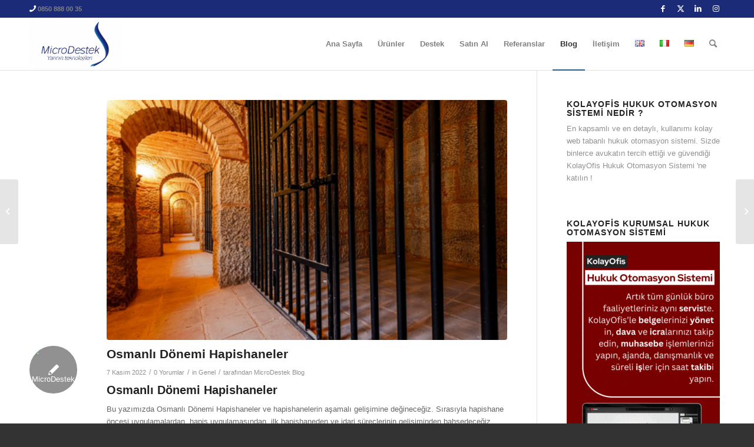

--- FILE ---
content_type: text/html; charset=UTF-8
request_url: https://microdestek.com.tr/osmanli-donemi-hapishaneler.html
body_size: 33390
content:
<!DOCTYPE html>
<html lang="tr-TR" class="html_stretched responsive av-preloader-disabled  html_header_top html_logo_left html_main_nav_header html_menu_right html_slim html_header_sticky html_header_shrinking html_header_topbar_active html_mobile_menu_tablet html_header_searchicon html_content_align_center html_header_unstick_top_disabled html_header_stretch_disabled html_av-submenu-hidden html_av-submenu-display-click html_av-overlay-side html_av-overlay-side-classic html_av-submenu-noclone html_entry_id_17790 av-cookies-no-cookie-consent av-no-preview av-default-lightbox html_text_menu_active av-mobile-menu-switch-default">
<head>
<meta charset="UTF-8" />


<!-- mobile setting -->
<meta name="viewport" content="width=device-width, initial-scale=1">

<!-- Scripts/CSS and wp_head hook -->
<meta name='robots' content='index, follow, max-image-preview:large, max-snippet:-1, max-video-preview:-1' />
	<style>img:is([sizes="auto" i], [sizes^="auto," i]) { contain-intrinsic-size: 3000px 1500px }</style>
	
<!-- Google Tag Manager for WordPress by gtm4wp.com -->
<script data-cfasync="false" data-pagespeed-no-defer>
	var gtm4wp_datalayer_name = "dataLayer";
	var dataLayer = dataLayer || [];
</script>
<!-- End Google Tag Manager for WordPress by gtm4wp.com --><style type="text/css">@font-face { font-family: 'star'; src: url('https://microdestek.com.tr/wp-content/plugins/woocommerce/assets/fonts/star.eot'); src: url('https://microdestek.com.tr/wp-content/plugins/woocommerce/assets/fonts/star.eot?#iefix') format('embedded-opentype'), 	  url('https://microdestek.com.tr/wp-content/plugins/woocommerce/assets/fonts/star.woff') format('woff'), 	  url('https://microdestek.com.tr/wp-content/plugins/woocommerce/assets/fonts/star.ttf') format('truetype'), 	  url('https://microdestek.com.tr/wp-content/plugins/woocommerce/assets/fonts/star.svg#star') format('svg'); font-weight: normal; font-style: normal;  } @font-face { font-family: 'WooCommerce'; src: url('https://microdestek.com.tr/wp-content/plugins/woocommerce/assets/fonts/WooCommerce.eot'); src: url('https://microdestek.com.tr/wp-content/plugins/woocommerce/assets/fonts/WooCommerce.eot?#iefix') format('embedded-opentype'), 	  url('https://microdestek.com.tr/wp-content/plugins/woocommerce/assets/fonts/WooCommerce.woff') format('woff'), 	  url('https://microdestek.com.tr/wp-content/plugins/woocommerce/assets/fonts/WooCommerce.ttf') format('truetype'), 	  url('https://microdestek.com.tr/wp-content/plugins/woocommerce/assets/fonts/WooCommerce.svg#WooCommerce') format('svg'); font-weight: normal; font-style: normal;  } </style>
	<!-- This site is optimized with the Yoast SEO plugin v26.8 - https://yoast.com/product/yoast-seo-wordpress/ -->
	<title>Osmanlı Dönemi Hapishaneler | MicroDestek</title>
	<meta name="description" content="Bu yazımızda Osmanlı Dönemi Hapishaneler ve hapishanelerin aşamalı gelişimine değineceğiz. Sırasıyla hapishane öncesi uygulamalardan, hapis uygulamasından, ilk hapishaneden ve idari süreçlerinin gelişiminden bahsedeceğiz." />
	<link rel="canonical" href="https://microdestek.com.tr/osmanli-donemi-hapishaneler.html" />
	<meta property="og:locale" content="tr_TR" />
	<meta property="og:type" content="article" />
	<meta property="og:title" content="Osmanlı Dönemi Hapishaneler | MicroDestek" />
	<meta property="og:description" content="Bu yazımızda Osmanlı Dönemi Hapishaneler ve hapishanelerin aşamalı gelişimine değineceğiz. Sırasıyla hapishane öncesi uygulamalardan, hapis uygulamasından, ilk hapishaneden ve idari süreçlerinin gelişiminden bahsedeceğiz." />
	<meta property="og:url" content="https://microdestek.com.tr/osmanli-donemi-hapishaneler.html" />
	<meta property="og:site_name" content="MicroDestek" />
	<meta property="article:publisher" content="https://www.facebook.com/MicroDestek" />
	<meta property="article:published_time" content="2022-11-07T11:58:05+00:00" />
	<meta property="article:modified_time" content="2023-01-30T10:49:45+00:00" />
	<meta property="og:image" content="https://microdestek.com.tr/wp-content/uploads/2022/11/Osmanli-Devletinde-Hapishaneler.png" />
	<meta property="og:image:width" content="500" />
	<meta property="og:image:height" content="300" />
	<meta property="og:image:type" content="image/png" />
	<meta name="author" content="MicroDestek Blog" />
	<meta name="twitter:label1" content="Yazan:" />
	<meta name="twitter:data1" content="MicroDestek Blog" />
	<meta name="twitter:label2" content="Tahmini okuma süresi" />
	<meta name="twitter:data2" content="3 dakika" />
	<script type="application/ld+json" class="yoast-schema-graph">{"@context":"https://schema.org","@graph":[{"@type":"Article","@id":"https://microdestek.com.tr/osmanli-donemi-hapishaneler.html#article","isPartOf":{"@id":"https://microdestek.com.tr/osmanli-donemi-hapishaneler.html"},"author":{"name":"MicroDestek Blog","@id":"https://microdestek.com.tr/#/schema/person/61a422c8c235ddbfa00bab0a97798685"},"headline":"Osmanlı Dönemi Hapishaneler","datePublished":"2022-11-07T11:58:05+00:00","dateModified":"2023-01-30T10:49:45+00:00","mainEntityOfPage":{"@id":"https://microdestek.com.tr/osmanli-donemi-hapishaneler.html"},"wordCount":574,"commentCount":0,"image":{"@id":"https://microdestek.com.tr/osmanli-donemi-hapishaneler.html#primaryimage"},"thumbnailUrl":"https://microdestek.com.tr/wp-content/uploads/2022/11/Osmanli-Devletinde-Hapishaneler.png","keywords":["hapishaneler","osmanlı devleti"],"inLanguage":"tr","potentialAction":[{"@type":"CommentAction","name":"Comment","target":["https://microdestek.com.tr/osmanli-donemi-hapishaneler.html#respond"]}]},{"@type":"WebPage","@id":"https://microdestek.com.tr/osmanli-donemi-hapishaneler.html","url":"https://microdestek.com.tr/osmanli-donemi-hapishaneler.html","name":"Osmanlı Dönemi Hapishaneler | MicroDestek","isPartOf":{"@id":"https://microdestek.com.tr/#website"},"primaryImageOfPage":{"@id":"https://microdestek.com.tr/osmanli-donemi-hapishaneler.html#primaryimage"},"image":{"@id":"https://microdestek.com.tr/osmanli-donemi-hapishaneler.html#primaryimage"},"thumbnailUrl":"https://microdestek.com.tr/wp-content/uploads/2022/11/Osmanli-Devletinde-Hapishaneler.png","datePublished":"2022-11-07T11:58:05+00:00","dateModified":"2023-01-30T10:49:45+00:00","author":{"@id":"https://microdestek.com.tr/#/schema/person/61a422c8c235ddbfa00bab0a97798685"},"description":"Bu yazımızda Osmanlı Dönemi Hapishaneler ve hapishanelerin aşamalı gelişimine değineceğiz. Sırasıyla hapishane öncesi uygulamalardan, hapis uygulamasından, ilk hapishaneden ve idari süreçlerinin gelişiminden bahsedeceğiz.","breadcrumb":{"@id":"https://microdestek.com.tr/osmanli-donemi-hapishaneler.html#breadcrumb"},"inLanguage":"tr","potentialAction":[{"@type":"ReadAction","target":["https://microdestek.com.tr/osmanli-donemi-hapishaneler.html"]}]},{"@type":"ImageObject","inLanguage":"tr","@id":"https://microdestek.com.tr/osmanli-donemi-hapishaneler.html#primaryimage","url":"https://microdestek.com.tr/wp-content/uploads/2022/11/Osmanli-Devletinde-Hapishaneler.png","contentUrl":"https://microdestek.com.tr/wp-content/uploads/2022/11/Osmanli-Devletinde-Hapishaneler.png","width":500,"height":300},{"@type":"BreadcrumbList","@id":"https://microdestek.com.tr/osmanli-donemi-hapishaneler.html#breadcrumb","itemListElement":[{"@type":"ListItem","position":1,"name":"Blog","item":"https://microdestek.com.tr/blog"},{"@type":"ListItem","position":2,"name":"Osmanlı Dönemi Hapishaneler"}]},{"@type":"WebSite","@id":"https://microdestek.com.tr/#website","url":"https://microdestek.com.tr/","name":"MicroDestek","description":"","potentialAction":[{"@type":"SearchAction","target":{"@type":"EntryPoint","urlTemplate":"https://microdestek.com.tr/?s={search_term_string}"},"query-input":{"@type":"PropertyValueSpecification","valueRequired":true,"valueName":"search_term_string"}}],"inLanguage":"tr"},{"@type":"Person","@id":"https://microdestek.com.tr/#/schema/person/61a422c8c235ddbfa00bab0a97798685","name":"MicroDestek Blog","image":{"@type":"ImageObject","inLanguage":"tr","@id":"https://microdestek.com.tr/#/schema/person/image/","url":"https://secure.gravatar.com/avatar/a4fa78de507fc8884b75137e0d95a3f05aec3e10035ac630fcafd115c4ce7b30?s=96&d=mm&r=g","contentUrl":"https://secure.gravatar.com/avatar/a4fa78de507fc8884b75137e0d95a3f05aec3e10035ac630fcafd115c4ce7b30?s=96&d=mm&r=g","caption":"MicroDestek Blog"},"sameAs":["https://www.microdestek.com.tr/"],"url":"https://microdestek.com.tr/author/microdestekblog"}]}</script>
	<!-- / Yoast SEO plugin. -->


<link rel='dns-prefetch' href='//www.googletagmanager.com' />
<link rel="alternate" type="application/rss+xml" title="MicroDestek &raquo; akışı" href="https://microdestek.com.tr/feed" />
<link rel="alternate" type="application/rss+xml" title="MicroDestek &raquo; yorum akışı" href="https://microdestek.com.tr/comments/feed" />
<link rel="alternate" type="application/rss+xml" title="MicroDestek &raquo; Osmanlı Dönemi Hapishaneler yorum akışı" href="https://microdestek.com.tr/osmanli-donemi-hapishaneler.html/feed" />

<!-- google webfont font replacement -->

			<script type='text/javascript'>

				(function() {

					/*	check if webfonts are disabled by user setting via cookie - or user must opt in.	*/
					var html = document.getElementsByTagName('html')[0];
					var cookie_check = html.className.indexOf('av-cookies-needs-opt-in') >= 0 || html.className.indexOf('av-cookies-can-opt-out') >= 0;
					var allow_continue = true;
					var silent_accept_cookie = html.className.indexOf('av-cookies-user-silent-accept') >= 0;

					if( cookie_check && ! silent_accept_cookie )
					{
						if( ! document.cookie.match(/aviaCookieConsent/) || html.className.indexOf('av-cookies-session-refused') >= 0 )
						{
							allow_continue = false;
						}
						else
						{
							if( ! document.cookie.match(/aviaPrivacyRefuseCookiesHideBar/) )
							{
								allow_continue = false;
							}
							else if( ! document.cookie.match(/aviaPrivacyEssentialCookiesEnabled/) )
							{
								allow_continue = false;
							}
							else if( document.cookie.match(/aviaPrivacyGoogleWebfontsDisabled/) )
							{
								allow_continue = false;
							}
						}
					}

					if( allow_continue )
					{
						var f = document.createElement('link');

						f.type 	= 'text/css';
						f.rel 	= 'stylesheet';
						f.href 	= 'https://fonts.googleapis.com/css?family=Open+Sans:400,600&display=auto';
						f.id 	= 'avia-google-webfont';

						document.getElementsByTagName('head')[0].appendChild(f);
					}
				})();

			</script>
			<script type="text/javascript">
/* <![CDATA[ */
window._wpemojiSettings = {"baseUrl":"https:\/\/s.w.org\/images\/core\/emoji\/16.0.1\/72x72\/","ext":".png","svgUrl":"https:\/\/s.w.org\/images\/core\/emoji\/16.0.1\/svg\/","svgExt":".svg","source":{"concatemoji":"https:\/\/microdestek.com.tr\/wp-includes\/js\/wp-emoji-release.min.js?ver=6.8.3"}};
/*! This file is auto-generated */
!function(s,n){var o,i,e;function c(e){try{var t={supportTests:e,timestamp:(new Date).valueOf()};sessionStorage.setItem(o,JSON.stringify(t))}catch(e){}}function p(e,t,n){e.clearRect(0,0,e.canvas.width,e.canvas.height),e.fillText(t,0,0);var t=new Uint32Array(e.getImageData(0,0,e.canvas.width,e.canvas.height).data),a=(e.clearRect(0,0,e.canvas.width,e.canvas.height),e.fillText(n,0,0),new Uint32Array(e.getImageData(0,0,e.canvas.width,e.canvas.height).data));return t.every(function(e,t){return e===a[t]})}function u(e,t){e.clearRect(0,0,e.canvas.width,e.canvas.height),e.fillText(t,0,0);for(var n=e.getImageData(16,16,1,1),a=0;a<n.data.length;a++)if(0!==n.data[a])return!1;return!0}function f(e,t,n,a){switch(t){case"flag":return n(e,"\ud83c\udff3\ufe0f\u200d\u26a7\ufe0f","\ud83c\udff3\ufe0f\u200b\u26a7\ufe0f")?!1:!n(e,"\ud83c\udde8\ud83c\uddf6","\ud83c\udde8\u200b\ud83c\uddf6")&&!n(e,"\ud83c\udff4\udb40\udc67\udb40\udc62\udb40\udc65\udb40\udc6e\udb40\udc67\udb40\udc7f","\ud83c\udff4\u200b\udb40\udc67\u200b\udb40\udc62\u200b\udb40\udc65\u200b\udb40\udc6e\u200b\udb40\udc67\u200b\udb40\udc7f");case"emoji":return!a(e,"\ud83e\udedf")}return!1}function g(e,t,n,a){var r="undefined"!=typeof WorkerGlobalScope&&self instanceof WorkerGlobalScope?new OffscreenCanvas(300,150):s.createElement("canvas"),o=r.getContext("2d",{willReadFrequently:!0}),i=(o.textBaseline="top",o.font="600 32px Arial",{});return e.forEach(function(e){i[e]=t(o,e,n,a)}),i}function t(e){var t=s.createElement("script");t.src=e,t.defer=!0,s.head.appendChild(t)}"undefined"!=typeof Promise&&(o="wpEmojiSettingsSupports",i=["flag","emoji"],n.supports={everything:!0,everythingExceptFlag:!0},e=new Promise(function(e){s.addEventListener("DOMContentLoaded",e,{once:!0})}),new Promise(function(t){var n=function(){try{var e=JSON.parse(sessionStorage.getItem(o));if("object"==typeof e&&"number"==typeof e.timestamp&&(new Date).valueOf()<e.timestamp+604800&&"object"==typeof e.supportTests)return e.supportTests}catch(e){}return null}();if(!n){if("undefined"!=typeof Worker&&"undefined"!=typeof OffscreenCanvas&&"undefined"!=typeof URL&&URL.createObjectURL&&"undefined"!=typeof Blob)try{var e="postMessage("+g.toString()+"("+[JSON.stringify(i),f.toString(),p.toString(),u.toString()].join(",")+"));",a=new Blob([e],{type:"text/javascript"}),r=new Worker(URL.createObjectURL(a),{name:"wpTestEmojiSupports"});return void(r.onmessage=function(e){c(n=e.data),r.terminate(),t(n)})}catch(e){}c(n=g(i,f,p,u))}t(n)}).then(function(e){for(var t in e)n.supports[t]=e[t],n.supports.everything=n.supports.everything&&n.supports[t],"flag"!==t&&(n.supports.everythingExceptFlag=n.supports.everythingExceptFlag&&n.supports[t]);n.supports.everythingExceptFlag=n.supports.everythingExceptFlag&&!n.supports.flag,n.DOMReady=!1,n.readyCallback=function(){n.DOMReady=!0}}).then(function(){return e}).then(function(){var e;n.supports.everything||(n.readyCallback(),(e=n.source||{}).concatemoji?t(e.concatemoji):e.wpemoji&&e.twemoji&&(t(e.twemoji),t(e.wpemoji)))}))}((window,document),window._wpemojiSettings);
/* ]]> */
</script>
<link rel='stylesheet' id='avia-grid-css' href='https://microdestek.com.tr/wp-content/themes/enfold/css/grid.min.css?ver=5.6.8' type='text/css' media='all' />
<link rel='stylesheet' id='avia-base-css' href='https://microdestek.com.tr/wp-content/themes/enfold/css/base.min.css?ver=5.6.8' type='text/css' media='all' />
<link rel='stylesheet' id='avia-layout-css' href='https://microdestek.com.tr/wp-content/themes/enfold/css/layout.min.css?ver=5.6.8' type='text/css' media='all' />
<link rel='stylesheet' id='avia-module-audioplayer-css' href='https://microdestek.com.tr/wp-content/themes/enfold/config-templatebuilder/avia-shortcodes/audio-player/audio-player.min.css?ver=5.6.8' type='text/css' media='all' />
<link rel='stylesheet' id='avia-module-blog-css' href='https://microdestek.com.tr/wp-content/themes/enfold/config-templatebuilder/avia-shortcodes/blog/blog.min.css?ver=5.6.8' type='text/css' media='all' />
<link rel='stylesheet' id='avia-module-postslider-css' href='https://microdestek.com.tr/wp-content/themes/enfold/config-templatebuilder/avia-shortcodes/postslider/postslider.min.css?ver=5.6.8' type='text/css' media='all' />
<link rel='stylesheet' id='avia-module-button-css' href='https://microdestek.com.tr/wp-content/themes/enfold/config-templatebuilder/avia-shortcodes/buttons/buttons.min.css?ver=5.6.8' type='text/css' media='all' />
<link rel='stylesheet' id='avia-module-buttonrow-css' href='https://microdestek.com.tr/wp-content/themes/enfold/config-templatebuilder/avia-shortcodes/buttonrow/buttonrow.min.css?ver=5.6.8' type='text/css' media='all' />
<link rel='stylesheet' id='avia-module-button-fullwidth-css' href='https://microdestek.com.tr/wp-content/themes/enfold/config-templatebuilder/avia-shortcodes/buttons_fullwidth/buttons_fullwidth.min.css?ver=5.6.8' type='text/css' media='all' />
<link rel='stylesheet' id='avia-module-catalogue-css' href='https://microdestek.com.tr/wp-content/themes/enfold/config-templatebuilder/avia-shortcodes/catalogue/catalogue.min.css?ver=5.6.8' type='text/css' media='all' />
<link rel='stylesheet' id='avia-module-comments-css' href='https://microdestek.com.tr/wp-content/themes/enfold/config-templatebuilder/avia-shortcodes/comments/comments.min.css?ver=5.6.8' type='text/css' media='all' />
<link rel='stylesheet' id='avia-module-contact-css' href='https://microdestek.com.tr/wp-content/themes/enfold/config-templatebuilder/avia-shortcodes/contact/contact.min.css?ver=5.6.8' type='text/css' media='all' />
<link rel='stylesheet' id='avia-module-slideshow-css' href='https://microdestek.com.tr/wp-content/themes/enfold/config-templatebuilder/avia-shortcodes/slideshow/slideshow.min.css?ver=5.6.8' type='text/css' media='all' />
<link rel='stylesheet' id='avia-module-slideshow-contentpartner-css' href='https://microdestek.com.tr/wp-content/themes/enfold/config-templatebuilder/avia-shortcodes/contentslider/contentslider.min.css?ver=5.6.8' type='text/css' media='all' />
<link rel='stylesheet' id='avia-module-countdown-css' href='https://microdestek.com.tr/wp-content/themes/enfold/config-templatebuilder/avia-shortcodes/countdown/countdown.min.css?ver=5.6.8' type='text/css' media='all' />
<link rel='stylesheet' id='avia-module-gallery-css' href='https://microdestek.com.tr/wp-content/themes/enfold/config-templatebuilder/avia-shortcodes/gallery/gallery.min.css?ver=5.6.8' type='text/css' media='all' />
<link rel='stylesheet' id='avia-module-gallery-hor-css' href='https://microdestek.com.tr/wp-content/themes/enfold/config-templatebuilder/avia-shortcodes/gallery_horizontal/gallery_horizontal.min.css?ver=5.6.8' type='text/css' media='all' />
<link rel='stylesheet' id='avia-module-maps-css' href='https://microdestek.com.tr/wp-content/themes/enfold/config-templatebuilder/avia-shortcodes/google_maps/google_maps.min.css?ver=5.6.8' type='text/css' media='all' />
<link rel='stylesheet' id='avia-module-gridrow-css' href='https://microdestek.com.tr/wp-content/themes/enfold/config-templatebuilder/avia-shortcodes/grid_row/grid_row.min.css?ver=5.6.8' type='text/css' media='all' />
<link rel='stylesheet' id='avia-module-heading-css' href='https://microdestek.com.tr/wp-content/themes/enfold/config-templatebuilder/avia-shortcodes/heading/heading.min.css?ver=5.6.8' type='text/css' media='all' />
<link rel='stylesheet' id='avia-module-rotator-css' href='https://microdestek.com.tr/wp-content/themes/enfold/config-templatebuilder/avia-shortcodes/headline_rotator/headline_rotator.min.css?ver=5.6.8' type='text/css' media='all' />
<link rel='stylesheet' id='avia-module-hr-css' href='https://microdestek.com.tr/wp-content/themes/enfold/config-templatebuilder/avia-shortcodes/hr/hr.min.css?ver=5.6.8' type='text/css' media='all' />
<link rel='stylesheet' id='avia-module-icon-css' href='https://microdestek.com.tr/wp-content/themes/enfold/config-templatebuilder/avia-shortcodes/icon/icon.min.css?ver=5.6.8' type='text/css' media='all' />
<link rel='stylesheet' id='avia-module-icon-circles-css' href='https://microdestek.com.tr/wp-content/themes/enfold/config-templatebuilder/avia-shortcodes/icon_circles/icon_circles.min.css?ver=5.6.8' type='text/css' media='all' />
<link rel='stylesheet' id='avia-module-iconbox-css' href='https://microdestek.com.tr/wp-content/themes/enfold/config-templatebuilder/avia-shortcodes/iconbox/iconbox.min.css?ver=5.6.8' type='text/css' media='all' />
<link rel='stylesheet' id='avia-module-icongrid-css' href='https://microdestek.com.tr/wp-content/themes/enfold/config-templatebuilder/avia-shortcodes/icongrid/icongrid.min.css?ver=5.6.8' type='text/css' media='all' />
<link rel='stylesheet' id='avia-module-iconlist-css' href='https://microdestek.com.tr/wp-content/themes/enfold/config-templatebuilder/avia-shortcodes/iconlist/iconlist.min.css?ver=5.6.8' type='text/css' media='all' />
<link rel='stylesheet' id='avia-module-image-css' href='https://microdestek.com.tr/wp-content/themes/enfold/config-templatebuilder/avia-shortcodes/image/image.min.css?ver=5.6.8' type='text/css' media='all' />
<link rel='stylesheet' id='avia-module-image-diff-css' href='https://microdestek.com.tr/wp-content/themes/enfold/config-templatebuilder/avia-shortcodes/image_diff/image_diff.min.css?ver=5.6.8' type='text/css' media='all' />
<link rel='stylesheet' id='avia-module-hotspot-css' href='https://microdestek.com.tr/wp-content/themes/enfold/config-templatebuilder/avia-shortcodes/image_hotspots/image_hotspots.min.css?ver=5.6.8' type='text/css' media='all' />
<link rel='stylesheet' id='avia-module-sc-lottie-animation-css' href='https://microdestek.com.tr/wp-content/themes/enfold/config-templatebuilder/avia-shortcodes/lottie_animation/lottie_animation.min.css?ver=5.6.8' type='text/css' media='all' />
<link rel='stylesheet' id='avia-module-magazine-css' href='https://microdestek.com.tr/wp-content/themes/enfold/config-templatebuilder/avia-shortcodes/magazine/magazine.min.css?ver=5.6.8' type='text/css' media='all' />
<link rel='stylesheet' id='avia-module-masonry-css' href='https://microdestek.com.tr/wp-content/themes/enfold/config-templatebuilder/avia-shortcodes/masonry_entries/masonry_entries.min.css?ver=5.6.8' type='text/css' media='all' />
<link rel='stylesheet' id='avia-siteloader-css' href='https://microdestek.com.tr/wp-content/themes/enfold/css/avia-snippet-site-preloader.min.css?ver=5.6.8' type='text/css' media='all' />
<link rel='stylesheet' id='avia-module-menu-css' href='https://microdestek.com.tr/wp-content/themes/enfold/config-templatebuilder/avia-shortcodes/menu/menu.min.css?ver=5.6.8' type='text/css' media='all' />
<link rel='stylesheet' id='avia-module-notification-css' href='https://microdestek.com.tr/wp-content/themes/enfold/config-templatebuilder/avia-shortcodes/notification/notification.min.css?ver=5.6.8' type='text/css' media='all' />
<link rel='stylesheet' id='avia-module-numbers-css' href='https://microdestek.com.tr/wp-content/themes/enfold/config-templatebuilder/avia-shortcodes/numbers/numbers.min.css?ver=5.6.8' type='text/css' media='all' />
<link rel='stylesheet' id='avia-module-portfolio-css' href='https://microdestek.com.tr/wp-content/themes/enfold/config-templatebuilder/avia-shortcodes/portfolio/portfolio.min.css?ver=5.6.8' type='text/css' media='all' />
<link rel='stylesheet' id='avia-module-post-metadata-css' href='https://microdestek.com.tr/wp-content/themes/enfold/config-templatebuilder/avia-shortcodes/post_metadata/post_metadata.min.css?ver=5.6.8' type='text/css' media='all' />
<link rel='stylesheet' id='avia-module-progress-bar-css' href='https://microdestek.com.tr/wp-content/themes/enfold/config-templatebuilder/avia-shortcodes/progressbar/progressbar.min.css?ver=5.6.8' type='text/css' media='all' />
<link rel='stylesheet' id='avia-module-promobox-css' href='https://microdestek.com.tr/wp-content/themes/enfold/config-templatebuilder/avia-shortcodes/promobox/promobox.min.css?ver=5.6.8' type='text/css' media='all' />
<link rel='stylesheet' id='avia-sc-search-css' href='https://microdestek.com.tr/wp-content/themes/enfold/config-templatebuilder/avia-shortcodes/search/search.min.css?ver=5.6.8' type='text/css' media='all' />
<link rel='stylesheet' id='avia-module-slideshow-accordion-css' href='https://microdestek.com.tr/wp-content/themes/enfold/config-templatebuilder/avia-shortcodes/slideshow_accordion/slideshow_accordion.min.css?ver=5.6.8' type='text/css' media='all' />
<link rel='stylesheet' id='avia-module-slideshow-feature-image-css' href='https://microdestek.com.tr/wp-content/themes/enfold/config-templatebuilder/avia-shortcodes/slideshow_feature_image/slideshow_feature_image.min.css?ver=5.6.8' type='text/css' media='all' />
<link rel='stylesheet' id='avia-module-slideshow-fullsize-css' href='https://microdestek.com.tr/wp-content/themes/enfold/config-templatebuilder/avia-shortcodes/slideshow_fullsize/slideshow_fullsize.min.css?ver=5.6.8' type='text/css' media='all' />
<link rel='stylesheet' id='avia-module-slideshow-fullscreen-css' href='https://microdestek.com.tr/wp-content/themes/enfold/config-templatebuilder/avia-shortcodes/slideshow_fullscreen/slideshow_fullscreen.min.css?ver=5.6.8' type='text/css' media='all' />
<link rel='stylesheet' id='avia-module-slideshow-ls-css' href='https://microdestek.com.tr/wp-content/themes/enfold/config-templatebuilder/avia-shortcodes/slideshow_layerslider/slideshow_layerslider.min.css?ver=5.6.8' type='text/css' media='all' />
<link rel='stylesheet' id='avia-module-social-css' href='https://microdestek.com.tr/wp-content/themes/enfold/config-templatebuilder/avia-shortcodes/social_share/social_share.min.css?ver=5.6.8' type='text/css' media='all' />
<link rel='stylesheet' id='avia-module-tabsection-css' href='https://microdestek.com.tr/wp-content/themes/enfold/config-templatebuilder/avia-shortcodes/tab_section/tab_section.min.css?ver=5.6.8' type='text/css' media='all' />
<link rel='stylesheet' id='avia-module-table-css' href='https://microdestek.com.tr/wp-content/themes/enfold/config-templatebuilder/avia-shortcodes/table/table.min.css?ver=5.6.8' type='text/css' media='all' />
<link rel='stylesheet' id='avia-module-tabs-css' href='https://microdestek.com.tr/wp-content/themes/enfold/config-templatebuilder/avia-shortcodes/tabs/tabs.min.css?ver=5.6.8' type='text/css' media='all' />
<link rel='stylesheet' id='avia-module-team-css' href='https://microdestek.com.tr/wp-content/themes/enfold/config-templatebuilder/avia-shortcodes/team/team.min.css?ver=5.6.8' type='text/css' media='all' />
<link rel='stylesheet' id='avia-module-testimonials-css' href='https://microdestek.com.tr/wp-content/themes/enfold/config-templatebuilder/avia-shortcodes/testimonials/testimonials.min.css?ver=5.6.8' type='text/css' media='all' />
<link rel='stylesheet' id='avia-module-timeline-css' href='https://microdestek.com.tr/wp-content/themes/enfold/config-templatebuilder/avia-shortcodes/timeline/timeline.min.css?ver=5.6.8' type='text/css' media='all' />
<link rel='stylesheet' id='avia-module-toggles-css' href='https://microdestek.com.tr/wp-content/themes/enfold/config-templatebuilder/avia-shortcodes/toggles/toggles.min.css?ver=5.6.8' type='text/css' media='all' />
<link rel='stylesheet' id='avia-module-video-css' href='https://microdestek.com.tr/wp-content/themes/enfold/config-templatebuilder/avia-shortcodes/video/video.min.css?ver=5.6.8' type='text/css' media='all' />
<link rel='stylesheet' id='avia-scs-css' href='https://microdestek.com.tr/wp-content/themes/enfold/css/shortcodes.min.css?ver=5.6.8' type='text/css' media='all' />
<link rel='stylesheet' id='avia-woocommerce-css-css' href='https://microdestek.com.tr/wp-content/themes/enfold/config-woocommerce/woocommerce-mod.min.css?ver=5.6.8' type='text/css' media='all' />
<style id='wp-emoji-styles-inline-css' type='text/css'>

	img.wp-smiley, img.emoji {
		display: inline !important;
		border: none !important;
		box-shadow: none !important;
		height: 1em !important;
		width: 1em !important;
		margin: 0 0.07em !important;
		vertical-align: -0.1em !important;
		background: none !important;
		padding: 0 !important;
	}
</style>
<link rel='stylesheet' id='wp-block-library-css' href='https://microdestek.com.tr/wp-includes/css/dist/block-library/style.min.css?ver=6.8.3' type='text/css' media='all' />
<link rel='stylesheet' id='wp-components-css' href='https://microdestek.com.tr/wp-includes/css/dist/components/style.min.css?ver=6.8.3' type='text/css' media='all' />
<link rel='stylesheet' id='wp-preferences-css' href='https://microdestek.com.tr/wp-includes/css/dist/preferences/style.min.css?ver=6.8.3' type='text/css' media='all' />
<link rel='stylesheet' id='wp-block-editor-css' href='https://microdestek.com.tr/wp-includes/css/dist/block-editor/style.min.css?ver=6.8.3' type='text/css' media='all' />
<link rel='stylesheet' id='wp-reusable-blocks-css' href='https://microdestek.com.tr/wp-includes/css/dist/reusable-blocks/style.min.css?ver=6.8.3' type='text/css' media='all' />
<link rel='stylesheet' id='wp-patterns-css' href='https://microdestek.com.tr/wp-includes/css/dist/patterns/style.min.css?ver=6.8.3' type='text/css' media='all' />
<link rel='stylesheet' id='wp-editor-css' href='https://microdestek.com.tr/wp-includes/css/dist/editor/style.min.css?ver=6.8.3' type='text/css' media='all' />
<link rel='stylesheet' id='captain-form-block-style-css-css' href='https://microdestek.com.tr/wp-content/plugins/captainform/admin/gutenberg/blocks.style.build.css?ver=6.8.3' type='text/css' media='all' />
<style id='global-styles-inline-css' type='text/css'>
:root{--wp--preset--aspect-ratio--square: 1;--wp--preset--aspect-ratio--4-3: 4/3;--wp--preset--aspect-ratio--3-4: 3/4;--wp--preset--aspect-ratio--3-2: 3/2;--wp--preset--aspect-ratio--2-3: 2/3;--wp--preset--aspect-ratio--16-9: 16/9;--wp--preset--aspect-ratio--9-16: 9/16;--wp--preset--color--black: #000000;--wp--preset--color--cyan-bluish-gray: #abb8c3;--wp--preset--color--white: #ffffff;--wp--preset--color--pale-pink: #f78da7;--wp--preset--color--vivid-red: #cf2e2e;--wp--preset--color--luminous-vivid-orange: #ff6900;--wp--preset--color--luminous-vivid-amber: #fcb900;--wp--preset--color--light-green-cyan: #7bdcb5;--wp--preset--color--vivid-green-cyan: #00d084;--wp--preset--color--pale-cyan-blue: #8ed1fc;--wp--preset--color--vivid-cyan-blue: #0693e3;--wp--preset--color--vivid-purple: #9b51e0;--wp--preset--color--metallic-red: #b02b2c;--wp--preset--color--maximum-yellow-red: #edae44;--wp--preset--color--yellow-sun: #eeee22;--wp--preset--color--palm-leaf: #83a846;--wp--preset--color--aero: #7bb0e7;--wp--preset--color--old-lavender: #745f7e;--wp--preset--color--steel-teal: #5f8789;--wp--preset--color--raspberry-pink: #d65799;--wp--preset--color--medium-turquoise: #4ecac2;--wp--preset--gradient--vivid-cyan-blue-to-vivid-purple: linear-gradient(135deg,rgba(6,147,227,1) 0%,rgb(155,81,224) 100%);--wp--preset--gradient--light-green-cyan-to-vivid-green-cyan: linear-gradient(135deg,rgb(122,220,180) 0%,rgb(0,208,130) 100%);--wp--preset--gradient--luminous-vivid-amber-to-luminous-vivid-orange: linear-gradient(135deg,rgba(252,185,0,1) 0%,rgba(255,105,0,1) 100%);--wp--preset--gradient--luminous-vivid-orange-to-vivid-red: linear-gradient(135deg,rgba(255,105,0,1) 0%,rgb(207,46,46) 100%);--wp--preset--gradient--very-light-gray-to-cyan-bluish-gray: linear-gradient(135deg,rgb(238,238,238) 0%,rgb(169,184,195) 100%);--wp--preset--gradient--cool-to-warm-spectrum: linear-gradient(135deg,rgb(74,234,220) 0%,rgb(151,120,209) 20%,rgb(207,42,186) 40%,rgb(238,44,130) 60%,rgb(251,105,98) 80%,rgb(254,248,76) 100%);--wp--preset--gradient--blush-light-purple: linear-gradient(135deg,rgb(255,206,236) 0%,rgb(152,150,240) 100%);--wp--preset--gradient--blush-bordeaux: linear-gradient(135deg,rgb(254,205,165) 0%,rgb(254,45,45) 50%,rgb(107,0,62) 100%);--wp--preset--gradient--luminous-dusk: linear-gradient(135deg,rgb(255,203,112) 0%,rgb(199,81,192) 50%,rgb(65,88,208) 100%);--wp--preset--gradient--pale-ocean: linear-gradient(135deg,rgb(255,245,203) 0%,rgb(182,227,212) 50%,rgb(51,167,181) 100%);--wp--preset--gradient--electric-grass: linear-gradient(135deg,rgb(202,248,128) 0%,rgb(113,206,126) 100%);--wp--preset--gradient--midnight: linear-gradient(135deg,rgb(2,3,129) 0%,rgb(40,116,252) 100%);--wp--preset--font-size--small: 1rem;--wp--preset--font-size--medium: 1.125rem;--wp--preset--font-size--large: 1.75rem;--wp--preset--font-size--x-large: clamp(1.75rem, 3vw, 2.25rem);--wp--preset--spacing--20: 0.44rem;--wp--preset--spacing--30: 0.67rem;--wp--preset--spacing--40: 1rem;--wp--preset--spacing--50: 1.5rem;--wp--preset--spacing--60: 2.25rem;--wp--preset--spacing--70: 3.38rem;--wp--preset--spacing--80: 5.06rem;--wp--preset--shadow--natural: 6px 6px 9px rgba(0, 0, 0, 0.2);--wp--preset--shadow--deep: 12px 12px 50px rgba(0, 0, 0, 0.4);--wp--preset--shadow--sharp: 6px 6px 0px rgba(0, 0, 0, 0.2);--wp--preset--shadow--outlined: 6px 6px 0px -3px rgba(255, 255, 255, 1), 6px 6px rgba(0, 0, 0, 1);--wp--preset--shadow--crisp: 6px 6px 0px rgba(0, 0, 0, 1);}:root { --wp--style--global--content-size: 800px;--wp--style--global--wide-size: 1130px; }:where(body) { margin: 0; }.wp-site-blocks > .alignleft { float: left; margin-right: 2em; }.wp-site-blocks > .alignright { float: right; margin-left: 2em; }.wp-site-blocks > .aligncenter { justify-content: center; margin-left: auto; margin-right: auto; }:where(.is-layout-flex){gap: 0.5em;}:where(.is-layout-grid){gap: 0.5em;}.is-layout-flow > .alignleft{float: left;margin-inline-start: 0;margin-inline-end: 2em;}.is-layout-flow > .alignright{float: right;margin-inline-start: 2em;margin-inline-end: 0;}.is-layout-flow > .aligncenter{margin-left: auto !important;margin-right: auto !important;}.is-layout-constrained > .alignleft{float: left;margin-inline-start: 0;margin-inline-end: 2em;}.is-layout-constrained > .alignright{float: right;margin-inline-start: 2em;margin-inline-end: 0;}.is-layout-constrained > .aligncenter{margin-left: auto !important;margin-right: auto !important;}.is-layout-constrained > :where(:not(.alignleft):not(.alignright):not(.alignfull)){max-width: var(--wp--style--global--content-size);margin-left: auto !important;margin-right: auto !important;}.is-layout-constrained > .alignwide{max-width: var(--wp--style--global--wide-size);}body .is-layout-flex{display: flex;}.is-layout-flex{flex-wrap: wrap;align-items: center;}.is-layout-flex > :is(*, div){margin: 0;}body .is-layout-grid{display: grid;}.is-layout-grid > :is(*, div){margin: 0;}body{padding-top: 0px;padding-right: 0px;padding-bottom: 0px;padding-left: 0px;}a:where(:not(.wp-element-button)){text-decoration: underline;}:root :where(.wp-element-button, .wp-block-button__link){background-color: #32373c;border-width: 0;color: #fff;font-family: inherit;font-size: inherit;line-height: inherit;padding: calc(0.667em + 2px) calc(1.333em + 2px);text-decoration: none;}.has-black-color{color: var(--wp--preset--color--black) !important;}.has-cyan-bluish-gray-color{color: var(--wp--preset--color--cyan-bluish-gray) !important;}.has-white-color{color: var(--wp--preset--color--white) !important;}.has-pale-pink-color{color: var(--wp--preset--color--pale-pink) !important;}.has-vivid-red-color{color: var(--wp--preset--color--vivid-red) !important;}.has-luminous-vivid-orange-color{color: var(--wp--preset--color--luminous-vivid-orange) !important;}.has-luminous-vivid-amber-color{color: var(--wp--preset--color--luminous-vivid-amber) !important;}.has-light-green-cyan-color{color: var(--wp--preset--color--light-green-cyan) !important;}.has-vivid-green-cyan-color{color: var(--wp--preset--color--vivid-green-cyan) !important;}.has-pale-cyan-blue-color{color: var(--wp--preset--color--pale-cyan-blue) !important;}.has-vivid-cyan-blue-color{color: var(--wp--preset--color--vivid-cyan-blue) !important;}.has-vivid-purple-color{color: var(--wp--preset--color--vivid-purple) !important;}.has-metallic-red-color{color: var(--wp--preset--color--metallic-red) !important;}.has-maximum-yellow-red-color{color: var(--wp--preset--color--maximum-yellow-red) !important;}.has-yellow-sun-color{color: var(--wp--preset--color--yellow-sun) !important;}.has-palm-leaf-color{color: var(--wp--preset--color--palm-leaf) !important;}.has-aero-color{color: var(--wp--preset--color--aero) !important;}.has-old-lavender-color{color: var(--wp--preset--color--old-lavender) !important;}.has-steel-teal-color{color: var(--wp--preset--color--steel-teal) !important;}.has-raspberry-pink-color{color: var(--wp--preset--color--raspberry-pink) !important;}.has-medium-turquoise-color{color: var(--wp--preset--color--medium-turquoise) !important;}.has-black-background-color{background-color: var(--wp--preset--color--black) !important;}.has-cyan-bluish-gray-background-color{background-color: var(--wp--preset--color--cyan-bluish-gray) !important;}.has-white-background-color{background-color: var(--wp--preset--color--white) !important;}.has-pale-pink-background-color{background-color: var(--wp--preset--color--pale-pink) !important;}.has-vivid-red-background-color{background-color: var(--wp--preset--color--vivid-red) !important;}.has-luminous-vivid-orange-background-color{background-color: var(--wp--preset--color--luminous-vivid-orange) !important;}.has-luminous-vivid-amber-background-color{background-color: var(--wp--preset--color--luminous-vivid-amber) !important;}.has-light-green-cyan-background-color{background-color: var(--wp--preset--color--light-green-cyan) !important;}.has-vivid-green-cyan-background-color{background-color: var(--wp--preset--color--vivid-green-cyan) !important;}.has-pale-cyan-blue-background-color{background-color: var(--wp--preset--color--pale-cyan-blue) !important;}.has-vivid-cyan-blue-background-color{background-color: var(--wp--preset--color--vivid-cyan-blue) !important;}.has-vivid-purple-background-color{background-color: var(--wp--preset--color--vivid-purple) !important;}.has-metallic-red-background-color{background-color: var(--wp--preset--color--metallic-red) !important;}.has-maximum-yellow-red-background-color{background-color: var(--wp--preset--color--maximum-yellow-red) !important;}.has-yellow-sun-background-color{background-color: var(--wp--preset--color--yellow-sun) !important;}.has-palm-leaf-background-color{background-color: var(--wp--preset--color--palm-leaf) !important;}.has-aero-background-color{background-color: var(--wp--preset--color--aero) !important;}.has-old-lavender-background-color{background-color: var(--wp--preset--color--old-lavender) !important;}.has-steel-teal-background-color{background-color: var(--wp--preset--color--steel-teal) !important;}.has-raspberry-pink-background-color{background-color: var(--wp--preset--color--raspberry-pink) !important;}.has-medium-turquoise-background-color{background-color: var(--wp--preset--color--medium-turquoise) !important;}.has-black-border-color{border-color: var(--wp--preset--color--black) !important;}.has-cyan-bluish-gray-border-color{border-color: var(--wp--preset--color--cyan-bluish-gray) !important;}.has-white-border-color{border-color: var(--wp--preset--color--white) !important;}.has-pale-pink-border-color{border-color: var(--wp--preset--color--pale-pink) !important;}.has-vivid-red-border-color{border-color: var(--wp--preset--color--vivid-red) !important;}.has-luminous-vivid-orange-border-color{border-color: var(--wp--preset--color--luminous-vivid-orange) !important;}.has-luminous-vivid-amber-border-color{border-color: var(--wp--preset--color--luminous-vivid-amber) !important;}.has-light-green-cyan-border-color{border-color: var(--wp--preset--color--light-green-cyan) !important;}.has-vivid-green-cyan-border-color{border-color: var(--wp--preset--color--vivid-green-cyan) !important;}.has-pale-cyan-blue-border-color{border-color: var(--wp--preset--color--pale-cyan-blue) !important;}.has-vivid-cyan-blue-border-color{border-color: var(--wp--preset--color--vivid-cyan-blue) !important;}.has-vivid-purple-border-color{border-color: var(--wp--preset--color--vivid-purple) !important;}.has-metallic-red-border-color{border-color: var(--wp--preset--color--metallic-red) !important;}.has-maximum-yellow-red-border-color{border-color: var(--wp--preset--color--maximum-yellow-red) !important;}.has-yellow-sun-border-color{border-color: var(--wp--preset--color--yellow-sun) !important;}.has-palm-leaf-border-color{border-color: var(--wp--preset--color--palm-leaf) !important;}.has-aero-border-color{border-color: var(--wp--preset--color--aero) !important;}.has-old-lavender-border-color{border-color: var(--wp--preset--color--old-lavender) !important;}.has-steel-teal-border-color{border-color: var(--wp--preset--color--steel-teal) !important;}.has-raspberry-pink-border-color{border-color: var(--wp--preset--color--raspberry-pink) !important;}.has-medium-turquoise-border-color{border-color: var(--wp--preset--color--medium-turquoise) !important;}.has-vivid-cyan-blue-to-vivid-purple-gradient-background{background: var(--wp--preset--gradient--vivid-cyan-blue-to-vivid-purple) !important;}.has-light-green-cyan-to-vivid-green-cyan-gradient-background{background: var(--wp--preset--gradient--light-green-cyan-to-vivid-green-cyan) !important;}.has-luminous-vivid-amber-to-luminous-vivid-orange-gradient-background{background: var(--wp--preset--gradient--luminous-vivid-amber-to-luminous-vivid-orange) !important;}.has-luminous-vivid-orange-to-vivid-red-gradient-background{background: var(--wp--preset--gradient--luminous-vivid-orange-to-vivid-red) !important;}.has-very-light-gray-to-cyan-bluish-gray-gradient-background{background: var(--wp--preset--gradient--very-light-gray-to-cyan-bluish-gray) !important;}.has-cool-to-warm-spectrum-gradient-background{background: var(--wp--preset--gradient--cool-to-warm-spectrum) !important;}.has-blush-light-purple-gradient-background{background: var(--wp--preset--gradient--blush-light-purple) !important;}.has-blush-bordeaux-gradient-background{background: var(--wp--preset--gradient--blush-bordeaux) !important;}.has-luminous-dusk-gradient-background{background: var(--wp--preset--gradient--luminous-dusk) !important;}.has-pale-ocean-gradient-background{background: var(--wp--preset--gradient--pale-ocean) !important;}.has-electric-grass-gradient-background{background: var(--wp--preset--gradient--electric-grass) !important;}.has-midnight-gradient-background{background: var(--wp--preset--gradient--midnight) !important;}.has-small-font-size{font-size: var(--wp--preset--font-size--small) !important;}.has-medium-font-size{font-size: var(--wp--preset--font-size--medium) !important;}.has-large-font-size{font-size: var(--wp--preset--font-size--large) !important;}.has-x-large-font-size{font-size: var(--wp--preset--font-size--x-large) !important;}
:where(.wp-block-post-template.is-layout-flex){gap: 1.25em;}:where(.wp-block-post-template.is-layout-grid){gap: 1.25em;}
:where(.wp-block-columns.is-layout-flex){gap: 2em;}:where(.wp-block-columns.is-layout-grid){gap: 2em;}
:root :where(.wp-block-pullquote){font-size: 1.5em;line-height: 1.6;}
</style>
<link rel='stylesheet' id='avia-bbpress-css' href='https://microdestek.com.tr/wp-content/themes/enfold/config-bbpress/bbpress-mod.min.css?ver=5.6.8' type='text/css' media='all' />
<link rel='stylesheet' id='cookie-law-info-css' href='https://microdestek.com.tr/wp-content/plugins/cookie-law-info/legacy/public/css/cookie-law-info-public.css?ver=3.3.9.1' type='text/css' media='all' />
<link rel='stylesheet' id='cookie-law-info-gdpr-css' href='https://microdestek.com.tr/wp-content/plugins/cookie-law-info/legacy/public/css/cookie-law-info-gdpr.css?ver=3.3.9.1' type='text/css' media='all' />
<link rel='stylesheet' id='alttantire-gateway-payment-style-css' href='https://microdestek.com.tr/wp-content/plugins/woo-alttantire-gateway/assets/css/alttantire.css?ver=3.0.0' type='text/css' media='all' />
<style id='woocommerce-inline-inline-css' type='text/css'>
.woocommerce form .form-row .required { visibility: visible; }
</style>
<link rel='stylesheet' id='kbe_theme_style-css' href='https://microdestek.com.tr/wp-content/plugins/wp-knowledgebase/template/style.css?ver=1.3.4' type='text/css' media='all' />
<link rel='stylesheet' id='brands-styles-css' href='https://microdestek.com.tr/wp-content/plugins/woocommerce/assets/css/brands.css?ver=10.0.5' type='text/css' media='all' />
<link rel='stylesheet' id='avia-fold-unfold-css' href='https://microdestek.com.tr/wp-content/themes/enfold/css/avia-snippet-fold-unfold.min.css?ver=5.6.8' type='text/css' media='all' />
<link rel='stylesheet' id='avia-popup-css-css' href='https://microdestek.com.tr/wp-content/themes/enfold/js/aviapopup/magnific-popup.min.css?ver=5.6.8' type='text/css' media='screen' />
<link rel='stylesheet' id='avia-lightbox-css' href='https://microdestek.com.tr/wp-content/themes/enfold/css/avia-snippet-lightbox.min.css?ver=5.6.8' type='text/css' media='screen' />
<link rel='stylesheet' id='avia-widget-css-css' href='https://microdestek.com.tr/wp-content/themes/enfold/css/avia-snippet-widget.min.css?ver=5.6.8' type='text/css' media='screen' />
<link rel='stylesheet' id='avia-dynamic-css' href='https://microdestek.com.tr/wp-content/uploads/dynamic_avia/enfold.css?ver=687cadabd218a' type='text/css' media='all' />
<link rel='stylesheet' id='avia-custom-css' href='https://microdestek.com.tr/wp-content/themes/enfold/css/custom.css?ver=5.6.8' type='text/css' media='all' />
<link rel='stylesheet' id='front-to-back-widget-css' href='https://microdestek.com.tr/wp-content/plugins/msit-social-media-widget/css/msit-widget.css?ver=6.8.3' type='text/css' media='all' />
<link rel='stylesheet' id='wp-booklet-dark-css' href='https://microdestek.com.tr/wp-content/plugins/wp-booklet/themes/booklet/dark/booklet.css?ver=6.8.3' type='text/css' media='all' />
<link rel='stylesheet' id='wp-booklet-light-css' href='https://microdestek.com.tr/wp-content/plugins/wp-booklet/themes/booklet/light/booklet.css?ver=6.8.3' type='text/css' media='all' />
<script type="text/javascript" src="https://microdestek.com.tr/wp-includes/js/jquery/jquery.min.js?ver=3.7.1" id="jquery-core-js"></script>
<script type="text/javascript" src="https://microdestek.com.tr/wp-includes/js/jquery/jquery-migrate.min.js?ver=3.4.1" id="jquery-migrate-js"></script>
<script type="text/javascript" id="cookie-law-info-js-extra">
/* <![CDATA[ */
var Cli_Data = {"nn_cookie_ids":[],"cookielist":[],"non_necessary_cookies":[],"ccpaEnabled":"","ccpaRegionBased":"","ccpaBarEnabled":"","strictlyEnabled":["necessary","obligatoire"],"ccpaType":"gdpr","js_blocking":"1","custom_integration":"","triggerDomRefresh":"","secure_cookies":""};
var cli_cookiebar_settings = {"animate_speed_hide":"500","animate_speed_show":"500","background":"#FFF","border":"#b1a6a6c2","border_on":"","button_1_button_colour":"#334179","button_1_button_hover":"#293461","button_1_link_colour":"#fff","button_1_as_button":"1","button_1_new_win":"","button_2_button_colour":"#333","button_2_button_hover":"#292929","button_2_link_colour":"#dd9933","button_2_as_button":"","button_2_hidebar":"1","button_3_button_colour":"#dedfe0","button_3_button_hover":"#b2b2b3","button_3_link_colour":"#333333","button_3_as_button":"1","button_3_new_win":"","button_4_button_colour":"#dedfe0","button_4_button_hover":"#b2b2b3","button_4_link_colour":"#333333","button_4_as_button":"1","button_7_button_colour":"#334179","button_7_button_hover":"#293461","button_7_link_colour":"#fff","button_7_as_button":"1","button_7_new_win":"","font_family":"inherit","header_fix":"","notify_animate_hide":"1","notify_animate_show":"","notify_div_id":"#cookie-law-info-bar","notify_position_horizontal":"right","notify_position_vertical":"bottom","scroll_close":"","scroll_close_reload":"","accept_close_reload":"","reject_close_reload":"","showagain_tab":"","showagain_background":"#fff","showagain_border":"#000","showagain_div_id":"#cookie-law-info-again","showagain_x_position":"100px","text":"#333333","show_once_yn":"","show_once":"10000","logging_on":"","as_popup":"","popup_overlay":"1","bar_heading_text":"","cookie_bar_as":"popup","popup_showagain_position":"bottom-right","widget_position":"left"};
var log_object = {"ajax_url":"https:\/\/microdestek.com.tr\/wp-admin\/admin-ajax.php"};
/* ]]> */
</script>
<script type="text/javascript" src="https://microdestek.com.tr/wp-content/plugins/cookie-law-info/legacy/public/js/cookie-law-info-public.js?ver=3.3.9.1" id="cookie-law-info-js"></script>
<script type="text/javascript" src="https://microdestek.com.tr/wp-content/plugins/woocommerce/assets/js/js-cookie/js.cookie.min.js?ver=2.1.4-wc.10.0.5" id="js-cookie-js" defer="defer" data-wp-strategy="defer"></script>
<script type="text/javascript" id="wc-cart-fragments-js-extra">
/* <![CDATA[ */
var wc_cart_fragments_params = {"ajax_url":"\/wp-admin\/admin-ajax.php","wc_ajax_url":"\/?wc-ajax=%%endpoint%%","cart_hash_key":"wc_cart_hash_b62c75da941c9184c3cbecb234936a8d","fragment_name":"wc_fragments_b62c75da941c9184c3cbecb234936a8d","request_timeout":"5000"};
/* ]]> */
</script>
<script type="text/javascript" src="https://microdestek.com.tr/wp-content/plugins/woocommerce/assets/js/frontend/cart-fragments.min.js?ver=10.0.5" id="wc-cart-fragments-js" defer="defer" data-wp-strategy="defer"></script>
<script type="text/javascript" src="https://microdestek.com.tr/wp-content/plugins/woocommerce/assets/js/jquery-blockui/jquery.blockUI.min.js?ver=2.7.0-wc.10.0.5" id="jquery-blockui-js" defer="defer" data-wp-strategy="defer"></script>
<script type="text/javascript" id="wc-add-to-cart-js-extra">
/* <![CDATA[ */
var wc_add_to_cart_params = {"ajax_url":"\/wp-admin\/admin-ajax.php","wc_ajax_url":"\/?wc-ajax=%%endpoint%%","i18n_view_cart":"Sepetim","cart_url":"https:\/\/microdestek.com.tr\/sepet","is_cart":"","cart_redirect_after_add":"yes"};
/* ]]> */
</script>
<script type="text/javascript" src="https://microdestek.com.tr/wp-content/plugins/woocommerce/assets/js/frontend/add-to-cart.min.js?ver=10.0.5" id="wc-add-to-cart-js" defer="defer" data-wp-strategy="defer"></script>
<script type="text/javascript" id="woocommerce-js-extra">
/* <![CDATA[ */
var woocommerce_params = {"ajax_url":"\/wp-admin\/admin-ajax.php","wc_ajax_url":"\/?wc-ajax=%%endpoint%%","i18n_password_show":"\u015eifreyi g\u00f6ster","i18n_password_hide":"\u015eifreyi gizle"};
/* ]]> */
</script>
<script type="text/javascript" src="https://microdestek.com.tr/wp-content/plugins/woocommerce/assets/js/frontend/woocommerce.min.js?ver=10.0.5" id="woocommerce-js" defer="defer" data-wp-strategy="defer"></script>
<script type="text/javascript" src="https://microdestek.com.tr/wp-content/themes/enfold/js/avia-js.min.js?ver=5.6.8" id="avia-js-js"></script>
<script type="text/javascript" src="https://microdestek.com.tr/wp-content/themes/enfold/js/avia-compat.min.js?ver=5.6.8" id="avia-compat-js"></script>

<!-- Site Kit tarafından eklenen Google etiketi (gtag.js) snippet&#039;i -->
<!-- Google Analytics snippet added by Site Kit -->
<script type="text/javascript" src="https://www.googletagmanager.com/gtag/js?id=G-FSXE3MJ13Q" id="google_gtagjs-js" async></script>
<script type="text/javascript" id="google_gtagjs-js-after">
/* <![CDATA[ */
window.dataLayer = window.dataLayer || [];function gtag(){dataLayer.push(arguments);}
gtag("set","linker",{"domains":["microdestek.com.tr"]});
gtag("js", new Date());
gtag("set", "developer_id.dZTNiMT", true);
gtag("config", "G-FSXE3MJ13Q");
/* ]]> */
</script>
<script type="text/javascript" src="https://microdestek.com.tr/wp-content/plugins/wp-booklet/assets/js/jquery.wpbooklet.js?ver=6.8.3" id="jquery-wpbooklet-js"></script>
<script type="text/javascript" src="https://microdestek.com.tr/wp-content/plugins/wp-booklet/assets/js/jquery.wpbookletcarousel.js?ver=6.8.3" id="jquery-wpbookletcarousel-js"></script>
<script type="text/javascript" src="https://microdestek.com.tr/wp-content/plugins/wp-booklet/assets/js/jquery.wpbooklet-image-popup.min.js?ver=6.8.3" id="jquery-wpbookletimagepopup-js"></script>
<script type="text/javascript" src="https://microdestek.com.tr/wp-content/plugins/wp-booklet/assets/js/jquery.wpbooklet-extended.js?ver=6.8.3" id="jquery-wpbookletextended-js"></script>
<link rel="https://api.w.org/" href="https://microdestek.com.tr/wp-json/" /><link rel="alternate" title="JSON" type="application/json" href="https://microdestek.com.tr/wp-json/wp/v2/posts/17790" /><link rel="EditURI" type="application/rsd+xml" title="RSD" href="https://microdestek.com.tr/xmlrpc.php?rsd" />
<meta name="generator" content="WordPress 6.8.3" />
<meta name="generator" content="Seriously Simple Podcasting 3.10.4" />
<meta name="generator" content="WooCommerce 10.0.5" />
<link rel='shortlink' href='https://microdestek.com.tr/?p=17790' />
<link rel="alternate" title="oEmbed (JSON)" type="application/json+oembed" href="https://microdestek.com.tr/wp-json/oembed/1.0/embed?url=https%3A%2F%2Fmicrodestek.com.tr%2Fosmanli-donemi-hapishaneler.html&#038;lang=tr" />
<link rel="alternate" title="oEmbed (XML)" type="text/xml+oembed" href="https://microdestek.com.tr/wp-json/oembed/1.0/embed?url=https%3A%2F%2Fmicrodestek.com.tr%2Fosmanli-donemi-hapishaneler.html&#038;format=xml&#038;lang=tr" />
<meta name="generator" content="Site Kit by Google 1.171.0" />
<link rel="alternate" type="application/rss+xml" title="Podcast RSS feed" href="https://microdestek.com.tr/feed/podcast" />


<!-- Google Tag Manager for WordPress by gtm4wp.com -->
<!-- GTM Container placement set to footer -->
<script data-cfasync="false" data-pagespeed-no-defer type="text/javascript">
	var dataLayer_content = {"pagePostType":"post","pagePostType2":"single-post","pageCategory":["genel-tr"],"pageAttributes":["hapishaneler","osmanli-devleti"],"pagePostAuthor":"MicroDestek Blog"};
	dataLayer.push( dataLayer_content );
</script>
<script data-cfasync="false" data-pagespeed-no-defer type="text/javascript">
(function(w,d,s,l,i){w[l]=w[l]||[];w[l].push({'gtm.start':
new Date().getTime(),event:'gtm.js'});var f=d.getElementsByTagName(s)[0],
j=d.createElement(s),dl=l!='dataLayer'?'&l='+l:'';j.async=true;j.src=
'//www.googletagmanager.com/gtm.js?id='+i+dl;f.parentNode.insertBefore(j,f);
})(window,document,'script','dataLayer','GTM-NM9N5TS');
</script>
<!-- End Google Tag Manager for WordPress by gtm4wp.com --><link rel="profile" href="https://gmpg.org/xfn/11" />
<link rel="alternate" type="application/rss+xml" title="MicroDestek RSS2 Feed" href="https://microdestek.com.tr/feed" />
<link rel="pingback" href="https://microdestek.com.tr/xmlrpc.php" />
<!--[if lt IE 9]><script src="https://microdestek.com.tr/wp-content/themes/enfold/js/html5shiv.js"></script><![endif]-->
<link rel="icon" href="https://www.microdestek.com.tr/wp-content/uploads/2013/04/favicon-1.png" type="image/png">
	<noscript><style>.woocommerce-product-gallery{ opacity: 1 !important; }</style></noscript>
	
<!-- Google Tag Manager snippet added by Site Kit -->
<script type="text/javascript">
/* <![CDATA[ */

			( function( w, d, s, l, i ) {
				w[l] = w[l] || [];
				w[l].push( {'gtm.start': new Date().getTime(), event: 'gtm.js'} );
				var f = d.getElementsByTagName( s )[0],
					j = d.createElement( s ), dl = l != 'dataLayer' ? '&l=' + l : '';
				j.async = true;
				j.src = 'https://www.googletagmanager.com/gtm.js?id=' + i + dl;
				f.parentNode.insertBefore( j, f );
			} )( window, document, 'script', 'dataLayer', 'GTM-KTLW3ZF2' );
			
/* ]]> */
</script>

<!-- End Google Tag Manager snippet added by Site Kit -->
<style type="text/css">
		@font-face {font-family: 'entypo-fontello'; font-weight: normal; font-style: normal; font-display: auto;
		src: url('https://microdestek.com.tr/wp-content/themes/enfold/config-templatebuilder/avia-template-builder/assets/fonts/entypo-fontello.woff2') format('woff2'),
		url('https://microdestek.com.tr/wp-content/themes/enfold/config-templatebuilder/avia-template-builder/assets/fonts/entypo-fontello.woff') format('woff'),
		url('https://microdestek.com.tr/wp-content/themes/enfold/config-templatebuilder/avia-template-builder/assets/fonts/entypo-fontello.ttf') format('truetype'),
		url('https://microdestek.com.tr/wp-content/themes/enfold/config-templatebuilder/avia-template-builder/assets/fonts/entypo-fontello.svg#entypo-fontello') format('svg'),
		url('https://microdestek.com.tr/wp-content/themes/enfold/config-templatebuilder/avia-template-builder/assets/fonts/entypo-fontello.eot'),
		url('https://microdestek.com.tr/wp-content/themes/enfold/config-templatebuilder/avia-template-builder/assets/fonts/entypo-fontello.eot?#iefix') format('embedded-opentype');
		} #top .avia-font-entypo-fontello, body .avia-font-entypo-fontello, html body [data-av_iconfont='entypo-fontello']:before{ font-family: 'entypo-fontello'; }
		</style>

<!--
Debugging Info for Theme support: 

Theme: Enfold
Version: 5.6.8
Installed: enfold
AviaFramework Version: 5.6
AviaBuilder Version: 5.3
aviaElementManager Version: 1.0.1
ML:256-PU:155-PLA:27
WP:6.8.3
Compress: CSS:load minified only - JS:load minified only
Updates: enabled - token has changed and not verified
PLAu:23
-->
</head>

<body id="top" class="wp-singular post-template-default single single-post postid-17790 single-format-standard wp-theme-enfold stretched rtl_columns av-curtain-numeric open_sans  theme-enfold woocommerce-no-js avia-responsive-images-support avia-woocommerce-30" itemscope="itemscope" itemtype="https://schema.org/WebPage" >


			<!-- Google Tag Manager (noscript) snippet added by Site Kit -->
		<noscript>
			<iframe src="https://www.googletagmanager.com/ns.html?id=GTM-KTLW3ZF2" height="0" width="0" style="display:none;visibility:hidden"></iframe>
		</noscript>
		<!-- End Google Tag Manager (noscript) snippet added by Site Kit -->
		
<script type="text/javascript" id="bbp-swap-no-js-body-class">
	document.body.className = document.body.className.replace( 'bbp-no-js', 'bbp-js' );
</script>


	<div id='wrap_all'>

	
<header id='header' class='all_colors header_color light_bg_color  av_header_top av_logo_left av_main_nav_header av_menu_right av_slim av_header_sticky av_header_shrinking av_header_stretch_disabled av_mobile_menu_tablet av_header_searchicon av_header_unstick_top_disabled av_bottom_nav_disabled  av_header_border_disabled' data-av_shrink_factor='50' role="banner" itemscope="itemscope" itemtype="https://schema.org/WPHeader" >

		<div id='header_meta' class='container_wrap container_wrap_meta  av_icon_active_right av_extra_header_active av_phone_active_left av_entry_id_17790'>

			      <div class='container'>
			      <ul class='noLightbox social_bookmarks icon_count_4'><li class='social_bookmarks_facebook av-social-link-facebook social_icon_1'><a target="_blank" aria-label="Link to Facebook" href='https://www.facebook.com/MicroDestek' aria-hidden='false' data-av_icon='' data-av_iconfont='entypo-fontello' title='Facebook' rel="noopener"><span class='avia_hidden_link_text'>Facebook</span></a></li><li class='social_bookmarks_twitter av-social-link-twitter social_icon_2'><a target="_blank" aria-label="Link to Twitter" href='https://twitter.com/MicroDestek' aria-hidden='false' data-av_icon='' data-av_iconfont='entypo-fontello' title='Twitter' rel="noopener"><span class='avia_hidden_link_text'>Twitter</span></a></li><li class='social_bookmarks_linkedin av-social-link-linkedin social_icon_3'><a target="_blank" aria-label="Link to LinkedIn" href='http://www.linkedin.com/company/nt-microdestek-yaz-l-m-bili-im-bilgisayar-san-tic-ltd-ti-?trk' aria-hidden='false' data-av_icon='' data-av_iconfont='entypo-fontello' title='LinkedIn' rel="noopener"><span class='avia_hidden_link_text'>LinkedIn</span></a></li><li class='social_bookmarks_instagram av-social-link-instagram social_icon_4'><a target="_blank" aria-label="Link to Instagram" href='http://instagram.com/microdestek' aria-hidden='false' data-av_icon='' data-av_iconfont='entypo-fontello' title='Instagram' rel="noopener"><span class='avia_hidden_link_text'>Instagram</span></a></li></ul><div class='phone-info '><div><span class="av-icon-char" style="font-size:14px;" aria-hidden="true" data-av_icon="" data-av_iconfont="entypo-fontello"></span>  <a href="tel:+90850 888 00 35">0850 888 00 35</a></div></div>			      </div>
		</div>

		<div  id='header_main' class='container_wrap container_wrap_logo'>

        <ul  class = 'menu-item cart_dropdown ' data-success='sepete eklendi'><li class="cart_dropdown_first"><a class='cart_dropdown_link' href='https://microdestek.com.tr/sepet'><span aria-hidden='true' data-av_icon='' data-av_iconfont='entypo-fontello'></span><span class='av-cart-counter '>0</span><span class="avia_hidden_link_text">Alışveriş Sepeti</span></a><!--<span class='cart_subtotal'><span class="woocommerce-Price-amount amount"><bdi>0.00<span class="woocommerce-Price-currencySymbol">&#8378;</span></bdi></span></span>--><div class="dropdown_widget dropdown_widget_cart"><div class="avia-arrow"></div><div class="widget_shopping_cart_content"></div></div></li></ul><div class='container av-logo-container'><div class='inner-container'><span class='logo avia-standard-logo'><a href='https://microdestek.com.tr/' class='' aria-label='MicroDestek_Logo_v2' title='MicroDestek_Logo_v2'><img src="https://microdestek.com.tr/wp-content/uploads/2022/02/MicroDestek_Logo_v2.jpg" srcset="https://microdestek.com.tr/wp-content/uploads/2022/02/MicroDestek_Logo_v2.jpg 1900w, https://microdestek.com.tr/wp-content/uploads/2022/02/MicroDestek_Logo_v2-800x455.jpg 800w, https://microdestek.com.tr/wp-content/uploads/2022/02/MicroDestek_Logo_v2-1030x585.jpg 1030w, https://microdestek.com.tr/wp-content/uploads/2022/02/MicroDestek_Logo_v2-768x437.jpg 768w, https://microdestek.com.tr/wp-content/uploads/2022/02/MicroDestek_Logo_v2-1536x873.jpg 1536w, https://microdestek.com.tr/wp-content/uploads/2022/02/MicroDestek_Logo_v2-1500x853.jpg 1500w, https://microdestek.com.tr/wp-content/uploads/2022/02/MicroDestek_Logo_v2-705x401.jpg 705w, https://microdestek.com.tr/wp-content/uploads/2022/02/MicroDestek_Logo_v2-450x256.jpg 450w" sizes="(max-width: 1900px) 100vw, 1900px" height="100" width="300" alt='MicroDestek' title='MicroDestek_Logo_v2' /></a></span><nav class='main_menu' data-selectname='Sayfa seçiniz'  role="navigation" itemscope="itemscope" itemtype="https://schema.org/SiteNavigationElement" ><div class="avia-menu av-main-nav-wrap"><ul role="menu" class="menu av-main-nav" id="avia-menu"><li role="menuitem" id="menu-item-2888" class="menu-item menu-item-type-post_type menu-item-object-page menu-item-home menu-item-top-level menu-item-top-level-1"><a href="https://microdestek.com.tr/" itemprop="url" tabindex="0"><span class="avia-bullet"></span><span class="avia-menu-text">Ana Sayfa</span><span class="avia-menu-fx"><span class="avia-arrow-wrap"><span class="avia-arrow"></span></span></span></a></li>
<li role="menuitem" id="menu-item-2962" class="menu-item menu-item-type-post_type menu-item-object-page menu-item-has-children menu-item-mega-parent  menu-item-top-level menu-item-top-level-2"><a href="https://microdestek.com.tr/urunlerimiz" itemprop="url" tabindex="0"><span class="avia-bullet"></span><span class="avia-menu-text">Ürünler</span><span class="avia-menu-fx"><span class="avia-arrow-wrap"><span class="avia-arrow"></span></span></span></a>
<div class='avia_mega_div avia_mega2 six units'>

<ul class="sub-menu">
	<li role="menuitem" id="menu-item-5709" class="menu-item menu-item-type-post_type menu-item-object-page menu-item-has-children avia_mega_menu_columns_2 three units  avia_mega_menu_columns_first"><span class='mega_menu_title heading-color av-special-font'><a href='https://microdestek.com.tr/hukuk-yazilimi'>Hukuk Yazılımları</a></span>
	<ul class="sub-menu">
		<li role="menuitem" id="menu-item-3186" class="menu-item menu-item-type-post_type menu-item-object-portfolio"><a href="https://microdestek.com.tr/urun/kolayofis-kurumsal" itemprop="url" tabindex="0"><span class="avia-bullet"></span><span class="avia-menu-text">KolayOfis Kurumsal Hukuk Otomasyon Sistemi</span></a></li>
		<li role="menuitem" id="menu-item-21085" class="menu-item menu-item-type-custom menu-item-object-custom"><a href="https://microdestek.com.tr/urun/sozlesme-yonetim-sistemi" itemprop="url" tabindex="0"><span class="avia-bullet"></span><span class="avia-menu-text">Contract Flow Sözleşme Yönetim Sistemi</span></a></li>
		<li role="menuitem" id="menu-item-16286" class="menu-item menu-item-type-post_type menu-item-object-portfolio"><a href="https://microdestek.com.tr/urun/kurumsal-uyap-is-zekasi-uygulamasi" itemprop="url" tabindex="0"><span class="avia-bullet"></span><span class="avia-menu-text">Kurumsal UYAP İş Zekası Uygulaması</span></a></li>
		<li role="menuitem" id="menu-item-6649" class="menu-item menu-item-type-post_type menu-item-object-portfolio"><a href="https://microdestek.com.tr/urun/kolayofis-hukuk-otomasyon-sistemi-next-generation" itemprop="url" tabindex="0"><span class="avia-bullet"></span><span class="avia-menu-text">KolayOfis Hukuk Otomasyon Sistemi Next Generation</span></a></li>
		<li role="menuitem" id="menu-item-20334" class="menu-item menu-item-type-post_type menu-item-object-portfolio"><a href="https://microdestek.com.tr/urun/mobilimzakepsftp" itemprop="url" tabindex="0"><span class="avia-bullet"></span><span class="avia-menu-text">MicroDestek Mobil İmza Uygulaması</span></a></li>
		<li role="menuitem" id="menu-item-7377" class="menu-item menu-item-type-post_type menu-item-object-portfolio"><a href="https://microdestek.com.tr/urun/kolayofis-ng-hesap-avukat-muhasebe-programi" itemprop="url" tabindex="0"><span class="avia-bullet"></span><span class="avia-menu-text">KolayOfis NG Hesap Avukat Muhasebe Programı</span></a></li>
		<li role="menuitem" id="menu-item-7361" class="menu-item menu-item-type-post_type menu-item-object-portfolio"><a href="https://microdestek.com.tr/urun/kolayofis-bulut-hukuk-otomasyon-sistemi" itemprop="url" tabindex="0"><span class="avia-bullet"></span><span class="avia-menu-text">KolayOfis Bulut Hukuk Otomasyon Sistemi</span></a></li>
		<li role="menuitem" id="menu-item-10693" class="menu-item menu-item-type-post_type menu-item-object-portfolio"><a href="https://microdestek.com.tr/urun/microdestek-e-smm-hazirlama-ve-yonetim-programi" itemprop="url" tabindex="0"><span class="avia-bullet"></span><span class="avia-menu-text">MicroDestek E-SMM Hazırlama ve Yönetim Programı</span></a></li>
		<li role="menuitem" id="menu-item-6298" class="menu-item menu-item-type-post_type menu-item-object-portfolio"><a href="https://microdestek.com.tr/urun/kolaydava-dava-takip-programi" itemprop="url" tabindex="0"><span class="avia-bullet"></span><span class="avia-menu-text">KolayDava Dava Takip Programı</span></a></li>
		<li role="menuitem" id="menu-item-9454" class="menu-item menu-item-type-post_type menu-item-object-portfolio"><a href="https://microdestek.com.tr/urun/kolayarabuluculuk-arabuluculuk-yonetim-sistemi" itemprop="url" tabindex="0"><span class="avia-bullet"></span><span class="avia-menu-text">KolayArabuluculuk Arabuluculuk Yönetim Sistemi</span></a></li>
	</ul>
</li>
	<li role="menuitem" id="menu-item-8890" class="menu-item menu-item-type-custom menu-item-object-custom menu-item-has-children avia_mega_menu_columns_2 three units avia_mega_menu_columns_last"><span class='mega_menu_title heading-color av-special-font'>MicroDestek Industrial</span>
	<ul class="sub-menu">
		<li role="menuitem" id="menu-item-10909" class="menu-item menu-item-type-post_type menu-item-object-page"><a href="https://microdestek.com.tr/microdestek-asset-management" itemprop="url" tabindex="0"><span class="avia-bullet"></span><span class="avia-menu-text">MicroDestek Asset Management System</span></a></li>
		<li role="menuitem" id="menu-item-8891" class="menu-item menu-item-type-post_type menu-item-object-portfolio"><a href="https://microdestek.com.tr/urun/kolaydepo-depo-yonetim-sistemi" itemprop="url" tabindex="0"><span class="avia-bullet"></span><span class="avia-menu-text">KolayDepo Depo Yönetim Sistemi</span></a></li>
	</ul>
</li>
</ul>

</div>
</li>
<li role="menuitem" id="menu-item-9697" class="menu-item menu-item-type-post_type menu-item-object-page menu-item-has-children menu-item-mega-parent  menu-item-top-level menu-item-top-level-3"><a href="https://microdestek.com.tr/microdestek-yardim-merkezi" itemprop="url" tabindex="0"><span class="avia-bullet"></span><span class="avia-menu-text">Destek</span><span class="avia-menu-fx"><span class="avia-arrow-wrap"><span class="avia-arrow"></span></span></span></a>
<div class='avia_mega_div avia_mega6 twelve units'>

<ul class="sub-menu">
	<li role="menuitem" id="menu-item-14302" class="menu-item menu-item-type-post_type menu-item-object-page menu-item-has-children avia_mega_menu_columns_6 three units  avia_mega_menu_columns_first"><span class='mega_menu_title heading-color av-special-font'><a href='https://microdestek.com.tr/microdestek-yardim-merkezi'>Yardım Merkezi</a></span>
	<ul class="sub-menu">
		<li role="menuitem" id="menu-item-7917" class="menu-item menu-item-type-post_type menu-item-object-page"><a href="https://microdestek.com.tr/microdestek-yardim-merkezi/sikca-sorulan-sorular" itemprop="url" tabindex="0"><span class="avia-bullet"></span><span class="avia-menu-text">Sıkça Sorulan Sorular</span></a></li>
		<li role="menuitem" id="menu-item-7915" class="menu-item menu-item-type-post_type menu-item-object-page"><a href="https://microdestek.com.tr/microdestek-yardim-merkezi/guncelleme-ve-destek-talep-formu" itemprop="url" tabindex="0"><span class="avia-bullet"></span><span class="avia-menu-text">Talep Formları</span></a></li>
		<li role="menuitem" id="menu-item-8525" class="menu-item menu-item-type-post_type menu-item-object-page"><a href="https://microdestek.com.tr/microdestek-yardim-merkezi/kilavuzlar" itemprop="url" tabindex="0"><span class="avia-bullet"></span><span class="avia-menu-text">Kılavuzlar</span></a></li>
		<li role="menuitem" id="menu-item-7918" class="menu-item menu-item-type-post_type menu-item-object-page"><a href="https://microdestek.com.tr/microdestek-yardim-merkezi/kolayofis-hukuk-otomasyon-sistemi-kullanici-anketi-2" itemprop="url" tabindex="0"><span class="avia-bullet"></span><span class="avia-menu-text">Kullanıcı Anketi</span></a></li>
		<li role="menuitem" id="menu-item-316" class="menu-item menu-item-type-post_type menu-item-object-page"><a href="https://microdestek.com.tr/microdestek-yardim-merkezi/oneri-sikayet" itemprop="url" tabindex="0"><span class="avia-bullet"></span><span class="avia-menu-text">Öneri ve Şikayet</span></a></li>
		<li role="menuitem" id="menu-item-7916" class="menu-item menu-item-type-post_type menu-item-object-page"><a href="https://microdestek.com.tr/microdestek-yardim-merkezi/yapilan-guncellemeler" itemprop="url" tabindex="0"><span class="avia-bullet"></span><span class="avia-menu-text">Yapılan Güncellemeler</span></a></li>
	</ul>
</li>
	<li role="menuitem" id="menu-item-9828" class="menu-item menu-item-type-custom menu-item-object-custom menu-item-has-children avia_mega_menu_columns_6 three units "><span class='mega_menu_title heading-color av-special-font'>KolayOfisMobil Destek</span>
	<ul class="sub-menu">
		<li role="menuitem" id="menu-item-10651" class="menu-item menu-item-type-post_type menu-item-object-page"><a href="https://microdestek.com.tr/microdestek-yardim-merkezi/kolayofis-mobil-hukuk-yazilimi" itemprop="url" tabindex="0"><span class="avia-bullet"></span><span class="avia-menu-text">KolayOfis Mobil Hukuk Yazılımı</span></a></li>
		<li role="menuitem" id="menu-item-9827" class="menu-item menu-item-type-post_type menu-item-object-page"><a href="https://microdestek.com.tr/microdestek-yardim-merkezi/kolayofis-mobil-hukuk-yazilimi-egitim-videosu" itemprop="url" tabindex="0"><span class="avia-bullet"></span><span class="avia-menu-text">KolayOfis Mobil Hukuk Yazılımı Eğitim Videosu</span></a></li>
		<li role="menuitem" id="menu-item-9698" class="menu-item menu-item-type-post_type menu-item-object-page"><a href="https://microdestek.com.tr/microdestek-yardim-merkezi/kolayofis-mobil-hukuk-yazilimi-kullanim-kilavuzu" itemprop="url" tabindex="0"><span class="avia-bullet"></span><span class="avia-menu-text">Mobil Hukuk Yazılımı Kullanım Kılavuzu</span></a></li>
	</ul>
</li>
	<li role="menuitem" id="menu-item-10387" class="menu-item menu-item-type-custom menu-item-object-custom menu-item-has-children avia_mega_menu_columns_6 three units "><span class='mega_menu_title heading-color av-special-font'>E-Serbest Meslek Makbuzu</span>
	<ul class="sub-menu">
		<li role="menuitem" id="menu-item-10389" class="menu-item menu-item-type-post_type menu-item-object-portfolio"><a href="https://microdestek.com.tr/urun/kolayofis-e-serbest-meslek-makbuzu-entegrasyonu" itemprop="url" tabindex="0"><span class="avia-bullet"></span><span class="avia-menu-text">KolayOfis E-Serbest Meslek Makbuzu Entegrasyonu</span></a></li>
		<li role="menuitem" id="menu-item-10388" class="menu-item menu-item-type-post_type menu-item-object-page"><a href="https://microdestek.com.tr/kolayofis-e-serbest-meslek-makbuzu-aktivasyonu" itemprop="url" tabindex="0"><span class="avia-bullet"></span><span class="avia-menu-text">KolayOfis E-Serbest Meslek Makbuzu Aktivasyonu</span></a></li>
	</ul>
</li>
	<li role="menuitem" id="menu-item-8545" class="menu-item menu-item-type-post_type menu-item-object-page menu-item-has-children avia_mega_menu_columns_6 three units "><span class='mega_menu_title heading-color av-special-font'><a href='https://microdestek.com.tr/kolayofis-egitim-hizmeti'>Eğitim Hizmeti</a></span>
	<ul class="sub-menu">
		<li role="menuitem" id="menu-item-8546" class="menu-item menu-item-type-post_type menu-item-object-page"><a href="https://microdestek.com.tr/kolayofis-egitim-hizmeti/kolayofis-yerinde-egitim-hizmeti" itemprop="url" tabindex="0"><span class="avia-bullet"></span><span class="avia-menu-text">Yerinde Eğitim Hizmeti</span></a></li>
		<li role="menuitem" id="menu-item-8547" class="menu-item menu-item-type-post_type menu-item-object-page"><a href="https://microdestek.com.tr/kolayofis-egitim-hizmeti/kolayofis-uzaktan-egitim-hizmeti" itemprop="url" tabindex="0"><span class="avia-bullet"></span><span class="avia-menu-text">Uzaktan Eğitim Hizmeti</span></a></li>
	</ul>
</li>
	<li role="menuitem" id="menu-item-10695" class="menu-item menu-item-type-custom menu-item-object-custom menu-item-has-children avia_mega_menu_columns_6 three units "><span class='mega_menu_title heading-color av-special-font'>Diğer MicroDestek İçerikleri</span>
	<ul class="sub-menu">
		<li role="menuitem" id="menu-item-10696" class="menu-item menu-item-type-custom menu-item-object-custom"><a href="https://chrome.google.com/webstore/detail/microdestek-hukuk-hesapla/ceiockdcbgeklndefhklmnfpfhodkogk?authuser=1&amp;hl=tr" itemprop="url" tabindex="0"><span class="avia-bullet"></span><span class="avia-menu-text">Hukuk Hesaplama Aracı</span></a></li>
		<li role="menuitem" id="menu-item-10697" class="menu-item menu-item-type-custom menu-item-object-custom"><a href="https://chrome.google.com/webstore/detail/kolayofis/flpbalfgjpogkbihddjaklaeffibihok?hl=tr&amp;authuser=1" itemprop="url" tabindex="0"><span class="avia-bullet"></span><span class="avia-menu-text">KolayOfis Google Chrome Teması</span></a></li>
		<li role="menuitem" id="menu-item-10698" class="menu-item menu-item-type-custom menu-item-object-custom"><a href="https://open.spotify.com/user/fzcdlrlo6p1u5xi2og698c9f9?si=_kN9HpCCQBKLPiyo3jgOQw" itemprop="url" tabindex="0"><span class="avia-bullet"></span><span class="avia-menu-text">Spotify Çalma Listesi</span></a></li>
		<li role="menuitem" id="menu-item-3695" class="menu-item menu-item-type-post_type menu-item-object-page"><a href="https://microdestek.com.tr/ar-ge/kolayofis-hukuk-buro-yonetimi-defteri" itemprop="url" tabindex="0"><span class="avia-bullet"></span><span class="avia-menu-text">KolayOfis Hukuk Büro Yönetimi Defteri</span></a></li>
	</ul>
</li>
	<li role="menuitem" id="menu-item-7986" class="menu-item menu-item-type-post_type menu-item-object-page menu-item-has-children avia_mega_menu_columns_6 three units avia_mega_menu_columns_last"><span class='mega_menu_title heading-color av-special-font'><a href='https://microdestek.com.tr/hukuk-hesaplama-araclari'>Hukuk Hesaplama Araçları</a></span>
	<ul class="sub-menu">
		<li role="menuitem" id="menu-item-7987" class="menu-item menu-item-type-post_type menu-item-object-page"><a href="https://microdestek.com.tr/hukuk-hesaplama-araclari/gider-avansi-hesaplama-araci" itemprop="url" tabindex="0"><span class="avia-bullet"></span><span class="avia-menu-text">Gider Avansı Hesaplama Aracı</span></a></li>
		<li role="menuitem" id="menu-item-7993" class="menu-item menu-item-type-post_type menu-item-object-page"><a href="https://microdestek.com.tr/hukuk-hesaplama-araclari/icra-dosyasi-acilis-masrafi-hesaplama-araci" itemprop="url" tabindex="0"><span class="avia-bullet"></span><span class="avia-menu-text">İcra Dosyası Açılış Masrafı Hesaplama Aracı</span></a></li>
		<li role="menuitem" id="menu-item-8002" class="menu-item menu-item-type-post_type menu-item-object-page"><a href="https://microdestek.com.tr/hukuk-hesaplama-araclari/serbest-meslek-makbuzu-hesaplama-araclari" itemprop="url" tabindex="0"><span class="avia-bullet"></span><span class="avia-menu-text">Serbest Meslek Makbuzu Hesaplama Araçları</span></a></li>
	</ul>
</li>
</ul>

</div>
</li>
<li role="menuitem" id="menu-item-5644" class="menu-item menu-item-type-post_type menu-item-object-page menu-item-has-children menu-item-mega-parent  menu-item-top-level menu-item-top-level-4"><a href="https://microdestek.com.tr/satin-al" itemprop="url" tabindex="0"><span class="avia-bullet"></span><span class="avia-menu-text">Satın Al</span><span class="avia-menu-fx"><span class="avia-arrow-wrap"><span class="avia-arrow"></span></span></span></a>
<div class='avia_mega_div avia_mega2 six units'>

<ul class="sub-menu">
	<li role="menuitem" id="menu-item-14238" class="menu-item menu-item-type-post_type menu-item-object-page menu-item-has-children avia_mega_menu_columns_2 three units  avia_mega_menu_columns_first"><span class='mega_menu_title heading-color av-special-font'><a href='https://microdestek.com.tr/satin-al'>Satın Al</a></span>
	<ul class="sub-menu">
		<li role="menuitem" id="menu-item-14242" class="menu-item menu-item-type-post_type menu-item-object-product"><a href="https://microdestek.com.tr/satis/kolayofis-hukuk-otomasyon-sistemi-next-generation" itemprop="url" tabindex="0"><span class="avia-bullet"></span><span class="avia-menu-text">KolayOfis Hukuk Otomasyon Sistemi – Next Generation</span></a></li>
		<li role="menuitem" id="menu-item-14240" class="menu-item menu-item-type-post_type menu-item-object-product"><a href="https://microdestek.com.tr/satis/contract-flow-sozlesme-yonetim-sistemi" itemprop="url" tabindex="0"><span class="avia-bullet"></span><span class="avia-menu-text">Contract Flow – Sözleşme Yönetim Sistemi</span></a></li>
		<li role="menuitem" id="menu-item-14241" class="menu-item menu-item-type-post_type menu-item-object-product"><a href="https://microdestek.com.tr/satis/kolayofis-ng-hesap-avukat-muhasebe-programi" itemprop="url" tabindex="0"><span class="avia-bullet"></span><span class="avia-menu-text">KolayOfisNG Hesap Avukat Muhasebe Programı</span></a></li>
		<li role="menuitem" id="menu-item-14245" class="menu-item menu-item-type-post_type menu-item-object-product"><a href="https://microdestek.com.tr/satis/kolayofis-bulut-hukuk-otomasyon-sistemi" itemprop="url" tabindex="0"><span class="avia-bullet"></span><span class="avia-menu-text">KolayOfis Bulut Hukuk Otomasyon Sistemi</span></a></li>
		<li role="menuitem" id="menu-item-21987" class="menu-item menu-item-type-custom menu-item-object-custom"><a href="https://microdestek.com.tr/satis/kolayhesap-bulut-avukat-muhasebe-programi" itemprop="url" tabindex="0"><span class="avia-bullet"></span><span class="avia-menu-text">KolayHesap Bulut Avukat Muhasebe Programı</span></a></li>
		<li role="menuitem" id="menu-item-14243" class="menu-item menu-item-type-post_type menu-item-object-product"><a href="https://microdestek.com.tr/satis/kolaydava-dava-takip-programi" itemprop="url" tabindex="0"><span class="avia-bullet"></span><span class="avia-menu-text">KolayDava Dava Takip Programı</span></a></li>
		<li role="menuitem" id="menu-item-20365" class="menu-item menu-item-type-post_type menu-item-object-product"><a href="https://microdestek.com.tr/satis/e-smm-kontor-satin-al" itemprop="url" tabindex="0"><span class="avia-bullet"></span><span class="avia-menu-text">E-SMM Kontör Satın Al</span></a></li>
		<li role="menuitem" id="menu-item-14244" class="menu-item menu-item-type-post_type menu-item-object-product"><a href="https://microdestek.com.tr/satis/kolayicra-icra-yonetim-sistemi" itemprop="url" tabindex="0"><span class="avia-bullet"></span><span class="avia-menu-text">Kolayİcra İcra Yönetim Sistemi</span></a></li>
		<li role="menuitem" id="menu-item-14239" class="menu-item menu-item-type-post_type menu-item-object-product"><a href="https://microdestek.com.tr/satis/kolayarabuluculuk-arabuluculuk-yonetim-sistemi" itemprop="url" tabindex="0"><span class="avia-bullet"></span><span class="avia-menu-text">KolayArabuluculuk Arabuluculuk Yönetim Sistemi</span></a></li>
	</ul>
</li>
	<li role="menuitem" id="menu-item-7811" class="menu-item menu-item-type-post_type menu-item-object-page menu-item-has-children avia_mega_menu_columns_2 three units avia_mega_menu_columns_last"><span class='mega_menu_title heading-color av-special-font'><a href='https://microdestek.com.tr/kampanya'>Kampanya</a></span>
	<ul class="sub-menu">
		<li role="menuitem" id="menu-item-8101" class="menu-item menu-item-type-post_type menu-item-object-page"><a href="https://microdestek.com.tr/kampanya/mezuniyet-hediyesi" itemprop="url" tabindex="0"><span class="avia-bullet"></span><span class="avia-menu-text">Mezuniyet Hediyesi</span></a></li>
		<li role="menuitem" id="menu-item-8092" class="menu-item menu-item-type-post_type menu-item-object-page"><a href="https://microdestek.com.tr/kampanya/engelsiz-avukatlar" itemprop="url" tabindex="0"><span class="avia-bullet"></span><span class="avia-menu-text">Engelsiz Avukatlar</span></a></li>
	</ul>
</li>
</ul>

</div>
</li>
<li role="menuitem" id="menu-item-4029" class="menu-item menu-item-type-post_type menu-item-object-page menu-item-mega-parent  menu-item-top-level menu-item-top-level-5"><a href="https://microdestek.com.tr/referanslar" itemprop="url" tabindex="0"><span class="avia-bullet"></span><span class="avia-menu-text">Referanslar</span><span class="avia-menu-fx"><span class="avia-arrow-wrap"><span class="avia-arrow"></span></span></span></a></li>
<li role="menuitem" id="menu-item-3123" class="menu-item menu-item-type-post_type menu-item-object-page current_page_parent menu-item-top-level menu-item-top-level-6 current-menu-item"><a href="https://microdestek.com.tr/blog" itemprop="url" tabindex="0"><span class="avia-bullet"></span><span class="avia-menu-text">Blog</span><span class="avia-menu-fx"><span class="avia-arrow-wrap"><span class="avia-arrow"></span></span></span></a></li>
<li role="menuitem" id="menu-item-14310" class="menu-item menu-item-type-post_type menu-item-object-page menu-item-top-level menu-item-top-level-7"><a href="https://microdestek.com.tr/iletisim" itemprop="url" tabindex="0"><span class="avia-bullet"></span><span class="avia-menu-text">İletişim</span><span class="avia-menu-fx"><span class="avia-arrow-wrap"><span class="avia-arrow"></span></span></span></a></li>
<li role="menuitem" id="menu-item-7224-en" class="lang-item lang-item-482 lang-item-en no-translation lang-item-first menu-item menu-item-type-custom menu-item-object-custom menu-item-top-level menu-item-top-level-8"><a href="https://microdestek.com.tr/en/microdestek-2" itemprop="url" tabindex="0"><span class="avia-bullet"></span><span class="avia-menu-text"><img src="[data-uri]" alt="English" width="16" height="11" style="width: 16px; height: 11px;" /></span><span class="avia-menu-fx"><span class="avia-arrow-wrap"><span class="avia-arrow"></span></span></span></a></li>
<li role="menuitem" id="menu-item-7224-it" class="lang-item lang-item-666 lang-item-it no-translation menu-item menu-item-type-custom menu-item-object-custom menu-item-top-level menu-item-top-level-9"><a href="https://microdestek.com.tr/it/casa" itemprop="url" tabindex="0"><span class="avia-bullet"></span><span class="avia-menu-text"><img src="[data-uri]" alt="Italiano" width="16" height="11" style="width: 16px; height: 11px;" /></span><span class="avia-menu-fx"><span class="avia-arrow-wrap"><span class="avia-arrow"></span></span></span></a></li>
<li role="menuitem" id="menu-item-7224-de" class="lang-item lang-item-2005 lang-item-de no-translation menu-item menu-item-type-custom menu-item-object-custom menu-item-top-level menu-item-top-level-10"><a href="https://microdestek.com.tr/de/microdestek-deutsch" itemprop="url" tabindex="0"><span class="avia-bullet"></span><span class="avia-menu-text"><img src="[data-uri]" alt="Deutsch" width="16" height="11" style="width: 16px; height: 11px;" /></span><span class="avia-menu-fx"><span class="avia-arrow-wrap"><span class="avia-arrow"></span></span></span></a></li>
<li id="menu-item-search" class="noMobile menu-item menu-item-search-dropdown menu-item-avia-special" role="menuitem"><a aria-label="Ara" href="?s=" rel="nofollow" data-avia-search-tooltip="

&lt;form role=&quot;search&quot; action=&quot;https://microdestek.com.tr/&quot; id=&quot;searchform&quot; method=&quot;get&quot; class=&quot;&quot;&gt;
	&lt;div&gt;
		&lt;input type=&quot;submit&quot; value=&quot;&quot; id=&quot;searchsubmit&quot; class=&quot;button avia-font-entypo-fontello&quot; /&gt;
		&lt;input type=&quot;text&quot; id=&quot;s&quot; name=&quot;s&quot; value=&quot;&quot; placeholder=&#039;Ara&#039; /&gt;
			&lt;/div&gt;
&lt;/form&gt;
" aria-hidden='false' data-av_icon='' data-av_iconfont='entypo-fontello'><span class="avia_hidden_link_text">Ara</span></a></li><li class="av-burger-menu-main menu-item-avia-special " role="menuitem">
	        			<a href="#" aria-label="Menu" aria-hidden="false">
							<span class="av-hamburger av-hamburger--spin av-js-hamburger">
								<span class="av-hamburger-box">
						          <span class="av-hamburger-inner"></span>
						          <strong>Menu</strong>
								</span>
							</span>
							<span class="avia_hidden_link_text">Menu</span>
						</a>
	        		   </li></ul></div></nav></div> </div> 
		<!-- end container_wrap-->
		</div>
<div class="header_bg"></div>
<!-- end header -->
</header>

	<div id='main' class='all_colors' data-scroll-offset='88'>

	
		<div class='container_wrap container_wrap_first main_color sidebar_right'>

			<div class='container template-blog template-single-blog '>

				<main class='content units av-content-small alpha  av-main-single'  role="main" itemscope="itemscope" itemtype="https://schema.org/Blog" >

					<article class="post-entry post-entry-type-standard post-entry-17790 post-loop-1 post-parity-odd post-entry-last multi-big with-slider post-17790 post type-post status-publish format-standard has-post-thumbnail hentry category-genel-tr tag-hapishaneler tag-osmanli-devleti"  itemscope="itemscope" itemtype="https://schema.org/BlogPosting" itemprop="blogPost" ><div class="big-preview multi-big"  itemprop="image" itemscope="itemscope" itemtype="https://schema.org/ImageObject" ><a href="https://microdestek.com.tr/wp-content/uploads/2022/11/Osmanli-Devletinde-Hapishaneler.png" data-srcset="https://microdestek.com.tr/wp-content/uploads/2022/11/Osmanli-Devletinde-Hapishaneler.png 500w, https://microdestek.com.tr/wp-content/uploads/2022/11/Osmanli-Devletinde-Hapishaneler-450x270.png 450w" data-sizes="(max-width: 500px) 100vw, 500px"  title="Osmanlı Devleti&#039;nde Hapishaneler" ><img loading="lazy" width="500" height="300" src="https://microdestek.com.tr/wp-content/uploads/2022/11/Osmanli-Devletinde-Hapishaneler.png" class="wp-image-17799 avia-img-lazy-loading-17799 attachment-entry_with_sidebar size-entry_with_sidebar wp-post-image" alt="" decoding="async" srcset="https://microdestek.com.tr/wp-content/uploads/2022/11/Osmanli-Devletinde-Hapishaneler.png 500w, https://microdestek.com.tr/wp-content/uploads/2022/11/Osmanli-Devletinde-Hapishaneler-450x270.png 450w" sizes="(max-width: 500px) 100vw, 500px" /></a></div><div class="blog-meta"><a href='https://microdestek.com.tr/author/microdestekblog' class='post-author-format-type'><span class='rounded-container'><img alt='MicroDestek Blog' src='https://secure.gravatar.com/avatar/a4fa78de507fc8884b75137e0d95a3f05aec3e10035ac630fcafd115c4ce7b30?s=81&#038;d=blank&#038;r=g' srcset='https://secure.gravatar.com/avatar/a4fa78de507fc8884b75137e0d95a3f05aec3e10035ac630fcafd115c4ce7b30?s=162&#038;d=blank&#038;r=g 2x' class='avatar avatar-81 photo' height='81' width='81' loading='lazy' decoding='async'/><span class="iconfont" aria-hidden='true' data-av_icon='' data-av_iconfont='entypo-fontello'></span></span></a></div><div class='entry-content-wrapper clearfix standard-content'><header class="entry-content-header"><h1 class='post-title entry-title '  itemprop="headline" >Osmanlı Dönemi Hapishaneler<span class="post-format-icon minor-meta"></span></h1><span class="post-meta-infos"><time class="date-container minor-meta updated"  itemprop="datePublished" datetime="2022-11-07T14:58:05+03:00" >7 Kasım 2022</time><span class="text-sep">/</span><span class="comment-container minor-meta"><a href="https://microdestek.com.tr/osmanli-donemi-hapishaneler.html#respond" class="comments-link" >0 Yorumlar</a></span><span class="text-sep">/</span><span class="blog-categories minor-meta">in <a href="https://microdestek.com.tr/kategori/genel-tr" rel="tag">Genel</a></span><span class="text-sep">/</span><span class="blog-author minor-meta">tarafından <span class="entry-author-link"  itemprop="author" ><span class="author"><span class="fn"><a href="https://microdestek.com.tr/author/microdestekblog" title="MicroDestek Blog tarafından yazılan yazılar" rel="author">MicroDestek Blog</a></span></span></span></span></span></header><div class="entry-content"  itemprop="text" >
<h3 class="wp-block-heading">Osmanlı Dönemi Hapishaneler</h3>



<p>Bu yazımızda Osmanlı Dönemi Hapishaneler ve hapishanelerin aşamalı gelişimine değineceğiz. Sırasıyla hapishane öncesi uygulamalardan, hapis uygulamasından, ilk hapishaneden ve idari süreçlerinin gelişiminden bahsedeceğiz.</p>



<h3 class="wp-block-heading">Hapishane Öncesi</h3>



<p>Osmanlı Devleti’nde kişi fıkhi veya örfi hükümlere yargılanırdı. Böylece kişi Kur’an’da açık hükümlere göre ceza alır veya kısas yapılırdı. Eğer açık bir hüküm yok ise zarar veren kişi mağdurun zarar gördüğü ölçüde, birebir aynı durumla cezalandırılırdı. Ayrıca mağdur veya varisleri isterlerse affeder veya zararının maddi, manevi tazmini isteyebilirdi. Aksi durumda kadıların hakemliğinde örf ve adetler dikkate alınırdı.</p>



<p>19.yüzyıla kadar özel olarak insanları kapatmak, hareket ve özgürlük alanını kısıtlamak için mimari yapılar mevcut değildi. Bunu karşın kale, kule ve devlet dairelerinin bodrum katlarında zindanlar ve mahbesler bulunmaktaydı. Bununla birlikte sarayın ve tersanelerin bazı bölümleri de suçluları tutmam için kullanılıyordu. Bu mekanların benzer özellikleri karanlık ve kasvetli olmasıdır.</p>



<p>Osmanlı Dönemi’nin en çok bilinen zindanları; <a href="https://tr.wikipedia.org/wiki/Bodrum_Kalesi" target="_blank" rel="noreferrer noopener">Bodrum Kalesi</a>, Anemas Zindanları, Yedikule Zindanları, Ağa Kapısı Zindanı, Eminönü’nde bulunan Baba Cafer Zindanı, Kasımpaşa da yer alan Tersane Zindanıdır.</p>



<div class="wp-block-image"><figure class="aligncenter size-large"><img decoding="async" width="1030" height="687" src="https://microdestek.com.tr/wp-content/uploads/2022/11/57-1030x687.png" alt="" class="wp-image-17796" srcset="https://microdestek.com.tr/wp-content/uploads/2022/11/57-1030x687.png 1030w, https://microdestek.com.tr/wp-content/uploads/2022/11/57-800x534.png 800w, https://microdestek.com.tr/wp-content/uploads/2022/11/57-768x512.png 768w, https://microdestek.com.tr/wp-content/uploads/2022/11/57-705x470.png 705w, https://microdestek.com.tr/wp-content/uploads/2022/11/57-450x300.png 450w, https://microdestek.com.tr/wp-content/uploads/2022/11/57.png 1291w" sizes="(max-width: 1030px) 100vw, 1030px" /></figure></div>



<h3 class="wp-block-heading">Hapishaneler Dönemi</h3>



<p>Osmanlı’da ilk hapishane Sultanahmet Hapishanesi’dir (Hapishane-i Umumi). 1832’de İbrahim Paşa Sarayı&#8217;nın bir kısmı hapishaneye dönüştürüldü. Böylece Osmanlı Devleti’nde hapishane dönemi başlamış oldu. Daha sonra 1861’de Sivas, Harput, Amasya ve Doğu Anadolu’nun diğer illerinde, 1862’de Trabzon’da, 1864 yılında Diyarbakır’da ve 1867 tarihinde Kırklareli’nde hapishaneler inşa edilmiştir.</p>



<p>1880 yılındaki Tevkifhaneler ve Hapishaneler Nizamnamesiyle birlikte yeni hapishaneler açılıyor. Böylelikle Bursa, Mardin’in Savur kazası, Alaşehir, İzmit, Hayrabolu, Eğridir, Ulukışla, Suşehri, Akka, Gönen, Yozgat, Halep’te hapishane inşa edilmiştir. Dönemin kayıtlarına göre kadın mahkumlar için ondan fazla şehirde hapishane vardı.</p>



<div class="wp-block-image"><figure class="aligncenter size-large"><img decoding="async" width="1030" height="666" src="https://microdestek.com.tr/wp-content/uploads/2022/11/58-1030x666.png" alt="" class="wp-image-17797" srcset="https://microdestek.com.tr/wp-content/uploads/2022/11/58-1030x666.png 1030w, https://microdestek.com.tr/wp-content/uploads/2022/11/58-800x518.png 800w, https://microdestek.com.tr/wp-content/uploads/2022/11/58-768x497.png 768w, https://microdestek.com.tr/wp-content/uploads/2022/11/58-705x456.png 705w, https://microdestek.com.tr/wp-content/uploads/2022/11/58-450x291.png 450w, https://microdestek.com.tr/wp-content/uploads/2022/11/58.png 1331w" sizes="(max-width: 1030px) 100vw, 1030px" /></figure></div>



<h3 class="wp-block-heading">Düzenlemeler</h3>



<p>İlk hapishanenin açılmasından sonrası yeni kanun ve mazbatalar ile hapishaneler ile ilgili düzenlemeler gelmiştir. Örneğin 1841 yılında yeni ceza kanunu yürürlüğe girdi. Bu kanun ile yoksul mahkumların giyim ve gıda ihtiyaçlarını devlet karşılamaya başladı. Daha sonra 1879 yılındaki mazbata ile hapishaneler cinayet işleyenler, kabahat suçları, hırsızlık gibi suça göre bölümlere ayrılmıştır. Son olarak, 1880 yılı itibariyle hükümlü kişiler ile tutuklu kişilerin aldığı yerler ayrılmıştır. Ayrıca 18 yaşından küçük olanlar ve kadınlar için ayrı bölümler oluşturulmuştur.</p>



<p>Zamanla hapishaneleri üç kategoriye ayırarak Hapishane, Hapishane-i Umumi ve Tevkifhane olarak sınıflandırılır. Tarihçilere göre bu çalışmalar Osmanlı Devleti’ne Batı tarafından önerilmiştir. Sonrasındaki gelişmelerin de Batı’nın dayatması ile gerçekleştiği görüşleri bulunmaktadır.</p>



<h3 class="wp-block-heading">Osmanlı Dönemi Hapishaneler</h3>



<p><em><strong><a href="https://microdestek.com.tr/eski-adliye-binalari-istanbul-adliye-sarayi-sultanahmet.html" target="_blank" rel="noreferrer noopener">Eski Adliye Binaları: İstanbul Adliye Sarayı (Sultanahmet) adlı yazımızı okuma için tıklayınız</a></strong></em></p>
</div><footer class="entry-footer"><span class="blog-tags minor-meta"><strong>Etiketler:</strong><span> <a href="https://microdestek.com.tr/etiket/hapishaneler" rel="tag">hapishaneler</a>, <a href="https://microdestek.com.tr/etiket/osmanli-devleti" rel="tag">osmanlı devleti</a></span></span><div class='av-social-sharing-box av-social-sharing-box-default av-social-sharing-box-fullwidth'><div class="av-share-box"><h5 class='av-share-link-description av-no-toc '>Bu gönderiyi paylaş</h5><ul class="av-share-box-list noLightbox"><li class='av-share-link av-social-link-facebook' ><a target="_blank" aria-label="Share on Facebook" href='https://www.facebook.com/sharer.php?u=https://microdestek.com.tr/osmanli-donemi-hapishaneler.html&#038;t=Osmanl%C4%B1%20D%C3%B6nemi%20Hapishaneler' aria-hidden='false' data-av_icon='' data-av_iconfont='entypo-fontello' title='' data-avia-related-tooltip='Share on Facebook' rel="noopener"><span class='avia_hidden_link_text'>Share on Facebook</span></a></li><li class='av-share-link av-social-link-twitter' ><a target="_blank" aria-label="Share on Twitter" href='https://twitter.com/share?text=Osmanl%C4%B1%20D%C3%B6nemi%20Hapishaneler&#038;url=https://microdestek.com.tr/?p=17790' aria-hidden='false' data-av_icon='' data-av_iconfont='entypo-fontello' title='' data-avia-related-tooltip='Share on Twitter' rel="noopener"><span class='avia_hidden_link_text'>Share on Twitter</span></a></li><li class='av-share-link av-social-link-pinterest' ><a target="_blank" aria-label="Share on Pinterest" href='https://pinterest.com/pin/create/button/?url=https%3A%2F%2Fmicrodestek.com.tr%2Fosmanli-donemi-hapishaneler.html&#038;description=Osmanl%C4%B1%20D%C3%B6nemi%20Hapishaneler&#038;media=https%3A%2F%2Fmicrodestek.com.tr%2Fwp-content%2Fuploads%2F2022%2F11%2FOsmanli-Devletinde-Hapishaneler.png' aria-hidden='false' data-av_icon='' data-av_iconfont='entypo-fontello' title='' data-avia-related-tooltip='Share on Pinterest' rel="noopener"><span class='avia_hidden_link_text'>Share on Pinterest</span></a></li><li class='av-share-link av-social-link-linkedin' ><a target="_blank" aria-label="Share on LinkedIn" href='https://linkedin.com/shareArticle?mini=true&#038;title=Osmanl%C4%B1%20D%C3%B6nemi%20Hapishaneler&#038;url=https://microdestek.com.tr/osmanli-donemi-hapishaneler.html' aria-hidden='false' data-av_icon='' data-av_iconfont='entypo-fontello' title='' data-avia-related-tooltip='Share on LinkedIn' rel="noopener"><span class='avia_hidden_link_text'>Share on LinkedIn</span></a></li><li class='av-share-link av-social-link-tumblr' ><a target="_blank" aria-label="Share on Tumblr" href='https://www.tumblr.com/share/link?url=https%3A%2F%2Fmicrodestek.com.tr%2Fosmanli-donemi-hapishaneler.html&#038;name=Osmanl%C4%B1%20D%C3%B6nemi%20Hapishaneler&#038;description=Osmanl%C4%B1%20D%C3%B6nemi%20Hapishaneler%20Bu%20yaz%C4%B1m%C4%B1zda%20Osmanl%C4%B1%20D%C3%B6nemi%20Hapishaneler%20ve%20hapishanelerin%20a%C5%9Famal%C4%B1%20geli%C5%9Fimine%20de%C4%9Finece%C4%9Fiz.%20S%C4%B1ras%C4%B1yla%20hapishane%20%C3%B6ncesi%20uygulamalardan%2C%20hapis%20uygulamas%C4%B1ndan%2C%20ilk%20hapishaneden%20ve%20idari%20s%C3%BCre%C3%A7lerinin%20geli%C5%9Fiminden%20bahsedece%C4%9Fiz.%20Hapishane%20%C3%96ncesi%20Osmanl%C4%B1%20Devleti%E2%80%99nde%20ki%C5%9Fi%20f%C4%B1khi%20veya%20%C3%B6rfi%20h%C3%BCk%C3%BCmlere%20yarg%C4%B1lan%C4%B1rd%C4%B1.%20B%C3%B6ylece%20ki%C5%9Fi%20Kur%E2%80%99an%E2%80%99da%20a%C3%A7%C4%B1k%20h%C3%BCk%C3%BCmlere%20g%C3%B6re%20ceza%20al%C4%B1r%20veya%20k%C4%B1sas%20yap%C4%B1l%C4%B1rd%C4%B1.%20E%C4%9Fer%20a%C3%A7%C4%B1k%20bir%20h%C3%BCk%C3%BCm%20yok%20ise%20zarar%20veren%20%5B%E2%80%A6%5D' aria-hidden='false' data-av_icon='' data-av_iconfont='entypo-fontello' title='' data-avia-related-tooltip='Share on Tumblr' rel="noopener"><span class='avia_hidden_link_text'>Share on Tumblr</span></a></li><li class='av-share-link av-social-link-mail' ><a  aria-label="Mail üzerinden paylaş" href='mailto:?subject=Osmanl%C4%B1%20D%C3%B6nemi%20Hapishaneler&#038;body=https://microdestek.com.tr/osmanli-donemi-hapishaneler.html' aria-hidden='false' data-av_icon='' data-av_iconfont='entypo-fontello' title='' data-avia-related-tooltip='Mail üzerinden paylaş'><span class='avia_hidden_link_text'>Mail üzerinden paylaş</span></a></li></ul></div></div></footer><div class='post_delimiter'></div></div><div class="post_author_timeline"></div><span class='hidden'>
				<span class='av-structured-data'  itemprop="image" itemscope="itemscope" itemtype="https://schema.org/ImageObject" >
						<span itemprop='url'>https://microdestek.com.tr/wp-content/uploads/2022/11/Osmanli-Devletinde-Hapishaneler.png</span>
						<span itemprop='height'>300</span>
						<span itemprop='width'>500</span>
				</span>
				<span class='av-structured-data'  itemprop="publisher" itemtype="https://schema.org/Organization" itemscope="itemscope" >
						<span itemprop='name'>MicroDestek Blog</span>
						<span itemprop='logo' itemscope itemtype='https://schema.org/ImageObject'>
							<span itemprop='url'>https://microdestek.com.tr/wp-content/uploads/2022/02/MicroDestek_Logo_v2.jpg</span>
						</span>
				</span><span class='av-structured-data'  itemprop="author" itemscope="itemscope" itemtype="https://schema.org/Person" ><span itemprop='name'>MicroDestek Blog</span></span><span class='av-structured-data'  itemprop="datePublished" datetime="2022-11-07T14:58:05+03:00" >2022-11-07 14:58:05</span><span class='av-structured-data'  itemprop="dateModified" itemtype="https://schema.org/dateModified" >2023-01-30 13:49:45</span><span class='av-structured-data'  itemprop="mainEntityOfPage" itemtype="https://schema.org/mainEntityOfPage" ><span itemprop='name'>Osmanlı Dönemi Hapishaneler</span></span></span></article><div class='multi-big'></div>


<div class='comment-entry post-entry'>

			<div class='comment_meta_container'>

				<div class='side-container-comment'>

	        		<div class='side-container-comment-inner'>
	        			
	        			<span class='comment-count'>0</span>
   						<span class='comment-text'>cevaplar</span>
   						<span class='center-border center-border-left'></span>
   						<span class='center-border center-border-right'></span>

					</div>
				</div>
			</div>
<div class="comment_container"><h3 class='miniheading '>Cevapla</h3><span class="minitext">Want to join the discussion?<br />Feel free to contribute!</span>	<div id="respond" class="comment-respond">
		<h3 id="reply-title" class="comment-reply-title">Bir yanıt yazın <small><a rel="nofollow" id="cancel-comment-reply-link" href="/osmanli-donemi-hapishaneler.html#respond" style="display:none;">Yanıtı iptal et</a></small></h3><form action="https://microdestek.com.tr/wp-comments-post.php" method="post" id="commentform" class="comment-form"><p class="comment-notes"><span id="email-notes">E-posta adresiniz yayınlanmayacak.</span> <span class="required-field-message">Gerekli alanlar <span class="required">*</span> ile işaretlenmişlerdir</span></p><p class="comment-form-author"><label for="author">Ad <span class="required">*</span></label> <input id="author" name="author" type="text" value="" size="30" maxlength="245" autocomplete="name" required="required" /></p>
<p class="comment-form-email"><label for="email">E-posta <span class="required">*</span></label> <input id="email" name="email" type="text" value="" size="30" maxlength="100" aria-describedby="email-notes" autocomplete="email" required="required" /></p>
<p class="comment-form-url"><label for="url">İnternet sitesi</label> <input id="url" name="url" type="text" value="" size="30" maxlength="200" autocomplete="url" /></p>
<p class="comment-form-comment"><label for="comment">Yorum <span class="required">*</span></label> <textarea id="comment" name="comment" cols="45" rows="8" maxlength="65525" required="required"></textarea></p><p class="form-submit"><input name="submit" type="submit" id="submit" class="submit" value="Yorum gönder" /> <input type='hidden' name='comment_post_ID' value='17790' id='comment_post_ID' />
<input type='hidden' name='comment_parent' id='comment_parent' value='0' />
</p><p style="display: none;"><input type="hidden" id="akismet_comment_nonce" name="akismet_comment_nonce" value="c6ad5a3200" /></p><p style="display: none !important;" class="akismet-fields-container" data-prefix="ak_"><label>&#916;<textarea name="ak_hp_textarea" cols="45" rows="8" maxlength="100"></textarea></label><input type="hidden" id="ak_js_1" name="ak_js" value="89"/><script>document.getElementById( "ak_js_1" ).setAttribute( "value", ( new Date() ).getTime() );</script></p></form>	</div><!-- #respond -->
	</div>
</div>

				<!--end content-->
				</main>

				<aside class='sidebar sidebar_right  smartphones_sidebar_active alpha units'  role="complementary" itemscope="itemscope" itemtype="https://schema.org/WPSideBar" ><div class="inner_sidebar extralight-border"><section id="text-7" class="widget clearfix widget_text"><h3 class="widgettitle">KolayOfis Hukuk Otomasyon Sistemi Nedir ?</h3>			<div class="textwidget">En kapsamlı ve en detaylı, kullanımı kolay web tabanlı hukuk otomasyon sistemi. Sizde binlerce avukatın tercih ettiği ve güvendiği KolayOfis Hukuk Otomasyon Sistemi 'ne katılın !</div>
		<span class="seperator extralight-border"></span></section><section id="text-5" class="widget clearfix widget_text"><h3 class="widgettitle">KolayOfis Kurumsal Hukuk Otomasyon Sistemi</h3>			<div class="textwidget"><a href="https://www.microdestek.com.tr/urun/kolayofis-kurumsal"><img src="https://microdestek.com.tr/wp-content/uploads/2023/07/KolayOfis-Hukuk-Otomasyon-Sistemi-Next-Generation-260x500-1.gif">
</a><br>
</div>
		<span class="seperator extralight-border"></span></section><section id="text-8" class="widget clearfix widget_text"><h3 class="widgettitle">Sözleşme Yönetim Sistemi</h3>			<div class="textwidget"><a href="https://microdestek.com.tr/urun/contractflowsys"><img src="https://microdestek.com.tr/wp-content/uploads/2023/07/Contract-Flow-Sozlesme-Yonetim-Sistemi-260x500-1.gif">
</a><br>
</div>
		<span class="seperator extralight-border"></span></section><section id="woocommerce_products-3" class="widget clearfix woocommerce widget_products"><h3 class="widgettitle">Ürünler</h3><ul class="product_list_widget"><li>
	
	<a href="https://microdestek.com.tr/satis/kolayofis-kurumsal-hukuk-otomasyon-sistemi">
		<img width="36" height="36" src="https://microdestek.com.tr/wp-content/uploads/2024/05/kolayofis-kurumsal-hukuk-otomasyon-sistemi-urun-gorseli-36x36.png" class="wp-image-23720 avia-img-lazy-loading-23720 attachment-widget size-widget wp-post-image" alt="KolayOfis Kurumsal Hukuk Otomasyon Sistemi" decoding="async" loading="lazy" srcset="https://microdestek.com.tr/wp-content/uploads/2024/05/kolayofis-kurumsal-hukuk-otomasyon-sistemi-urun-gorseli-36x36.png 36w, https://microdestek.com.tr/wp-content/uploads/2024/05/kolayofis-kurumsal-hukuk-otomasyon-sistemi-urun-gorseli-800x800.png 800w, https://microdestek.com.tr/wp-content/uploads/2024/05/kolayofis-kurumsal-hukuk-otomasyon-sistemi-urun-gorseli-80x80.png 80w, https://microdestek.com.tr/wp-content/uploads/2024/05/kolayofis-kurumsal-hukuk-otomasyon-sistemi-urun-gorseli-768x768.png 768w, https://microdestek.com.tr/wp-content/uploads/2024/05/kolayofis-kurumsal-hukuk-otomasyon-sistemi-urun-gorseli-180x180.png 180w, https://microdestek.com.tr/wp-content/uploads/2024/05/kolayofis-kurumsal-hukuk-otomasyon-sistemi-urun-gorseli-705x705.png 705w, https://microdestek.com.tr/wp-content/uploads/2024/05/kolayofis-kurumsal-hukuk-otomasyon-sistemi-urun-gorseli-120x120.png 120w, https://microdestek.com.tr/wp-content/uploads/2024/05/kolayofis-kurumsal-hukuk-otomasyon-sistemi-urun-gorseli-450x450.png 450w, https://microdestek.com.tr/wp-content/uploads/2024/05/kolayofis-kurumsal-hukuk-otomasyon-sistemi-urun-gorseli-100x100.png 100w, https://microdestek.com.tr/wp-content/uploads/2024/05/kolayofis-kurumsal-hukuk-otomasyon-sistemi-urun-gorseli.png 1000w" sizes="auto, (max-width: 36px) 100vw, 36px" />		<span class="product-title">KolayOfis Kurumsal Hukuk Otomasyon Sistemi</span>
	</a>

				
	<span class="woocommerce-Price-amount amount"><bdi>162,950.00<span class="woocommerce-Price-currencySymbol">&#8378;</span></bdi></span> <span aria-hidden="true"> – </span> <span class="woocommerce-Price-amount amount"><bdi>423,196.00<span class="woocommerce-Price-currencySymbol">&#8378;</span></bdi></span><span class="screen-reader-text">Fiyat aralığı: 162,950.00&#8378; - 423,196.00&#8378;</span>
	</li>
<li>
	
	<a href="https://microdestek.com.tr/satis/contract-flow-sozlesme-yonetim-sistemi">
		<img width="36" height="36" src="https://microdestek.com.tr/wp-content/uploads/2015/08/contract-flow-sozlesme-yonetim-sistemi-36x36.png" class="wp-image-23728 avia-img-lazy-loading-23728 attachment-widget size-widget wp-post-image" alt="Contract Flow - Sözleşme Yönetim Sistemi" decoding="async" loading="lazy" srcset="https://microdestek.com.tr/wp-content/uploads/2015/08/contract-flow-sozlesme-yonetim-sistemi-36x36.png 36w, https://microdestek.com.tr/wp-content/uploads/2015/08/contract-flow-sozlesme-yonetim-sistemi-800x800.png 800w, https://microdestek.com.tr/wp-content/uploads/2015/08/contract-flow-sozlesme-yonetim-sistemi-80x80.png 80w, https://microdestek.com.tr/wp-content/uploads/2015/08/contract-flow-sozlesme-yonetim-sistemi-768x768.png 768w, https://microdestek.com.tr/wp-content/uploads/2015/08/contract-flow-sozlesme-yonetim-sistemi-180x180.png 180w, https://microdestek.com.tr/wp-content/uploads/2015/08/contract-flow-sozlesme-yonetim-sistemi-705x705.png 705w, https://microdestek.com.tr/wp-content/uploads/2015/08/contract-flow-sozlesme-yonetim-sistemi-120x120.png 120w, https://microdestek.com.tr/wp-content/uploads/2015/08/contract-flow-sozlesme-yonetim-sistemi-450x450.png 450w, https://microdestek.com.tr/wp-content/uploads/2015/08/contract-flow-sozlesme-yonetim-sistemi-100x100.png 100w, https://microdestek.com.tr/wp-content/uploads/2015/08/contract-flow-sozlesme-yonetim-sistemi.png 1000w" sizes="auto, (max-width: 36px) 100vw, 36px" />		<span class="product-title">Contract Flow - Sözleşme Yönetim Sistemi</span>
	</a>

			<div class="star-rating" role="img" aria-label="5 üzerinden 5.00 oy aldı"><span style="width:100%">5 üzerinden <strong class="rating">5.00</strong> oy aldı</span></div>	
	<span class="woocommerce-Price-amount amount"><bdi>162,950.00<span class="woocommerce-Price-currencySymbol">&#8378;</span></bdi></span> <span aria-hidden="true"> – </span> <span class="woocommerce-Price-amount amount"><bdi>405,850.00<span class="woocommerce-Price-currencySymbol">&#8378;</span></bdi></span><span class="screen-reader-text">Fiyat aralığı: 162,950.00&#8378; - 405,850.00&#8378;</span>
	</li>
<li>
	
	<a href="https://microdestek.com.tr/satis/kolayofis-hukuk-otomasyon-sistemi-next-generation">
		<img width="36" height="36" src="https://microdestek.com.tr/wp-content/uploads/2023/05/KolayOfis-Hukuk-Otomasyon-Sistemi-Satis-36x36.png" class="wp-image-19842 avia-img-lazy-loading-19842 attachment-widget size-widget wp-post-image" alt="KolayOfis Hukuk Otomasyon Sistemi - Next Generation" decoding="async" loading="lazy" srcset="https://microdestek.com.tr/wp-content/uploads/2023/05/KolayOfis-Hukuk-Otomasyon-Sistemi-Satis-36x36.png 36w, https://microdestek.com.tr/wp-content/uploads/2023/05/KolayOfis-Hukuk-Otomasyon-Sistemi-Satis-800x800.png 800w, https://microdestek.com.tr/wp-content/uploads/2023/05/KolayOfis-Hukuk-Otomasyon-Sistemi-Satis-80x80.png 80w, https://microdestek.com.tr/wp-content/uploads/2023/05/KolayOfis-Hukuk-Otomasyon-Sistemi-Satis-768x768.png 768w, https://microdestek.com.tr/wp-content/uploads/2023/05/KolayOfis-Hukuk-Otomasyon-Sistemi-Satis-180x180.png 180w, https://microdestek.com.tr/wp-content/uploads/2023/05/KolayOfis-Hukuk-Otomasyon-Sistemi-Satis-705x705.png 705w, https://microdestek.com.tr/wp-content/uploads/2023/05/KolayOfis-Hukuk-Otomasyon-Sistemi-Satis-100x100.png 100w, https://microdestek.com.tr/wp-content/uploads/2023/05/KolayOfis-Hukuk-Otomasyon-Sistemi-Satis-450x450.png 450w, https://microdestek.com.tr/wp-content/uploads/2023/05/KolayOfis-Hukuk-Otomasyon-Sistemi-Satis.png 1000w" sizes="auto, (max-width: 36px) 100vw, 36px" />		<span class="product-title">KolayOfis Hukuk Otomasyon Sistemi - Next Generation</span>
	</a>

				
	<span class="woocommerce-Price-amount amount"><bdi>37,376.00<span class="woocommerce-Price-currencySymbol">&#8378;</span></bdi></span> <span aria-hidden="true"> – </span> <span class="woocommerce-Price-amount amount"><bdi>73,318.00<span class="woocommerce-Price-currencySymbol">&#8378;</span></bdi></span><span class="screen-reader-text">Fiyat aralığı: 37,376.00&#8378; - 73,318.00&#8378;</span>
	</li>
<li>
	
	<a href="https://microdestek.com.tr/satis/kolayicra-icra-yonetim-sistemi">
		<img width="36" height="36" src="https://microdestek.com.tr/wp-content/uploads/2014/03/Kolayİcra-İcra-Takip-Programı-v2-36x36.jpg" class="wp-image-7488 avia-img-lazy-loading-7488 attachment-widget size-widget wp-post-image" alt="Kolayİcra İcra Takip Programı" decoding="async" loading="lazy" srcset="https://microdestek.com.tr/wp-content/uploads/2014/03/Kolayİcra-İcra-Takip-Programı-v2-36x36.jpg 36w, https://microdestek.com.tr/wp-content/uploads/2014/03/Kolayİcra-İcra-Takip-Programı-v2-80x80.jpg 80w, https://microdestek.com.tr/wp-content/uploads/2014/03/Kolayİcra-İcra-Takip-Programı-v2-800x800.jpg 800w, https://microdestek.com.tr/wp-content/uploads/2014/03/Kolayİcra-İcra-Takip-Programı-v2-600x600.jpg 600w, https://microdestek.com.tr/wp-content/uploads/2014/03/Kolayİcra-İcra-Takip-Programı-v2-180x180.jpg 180w, https://microdestek.com.tr/wp-content/uploads/2014/03/Kolayİcra-İcra-Takip-Programı-v2-705x705.jpg 705w, https://microdestek.com.tr/wp-content/uploads/2014/03/Kolayİcra-İcra-Takip-Programı-v2-120x120.jpg 120w, https://microdestek.com.tr/wp-content/uploads/2014/03/Kolayİcra-İcra-Takip-Programı-v2-450x450.jpg 450w, https://microdestek.com.tr/wp-content/uploads/2014/03/Kolayİcra-İcra-Takip-Programı-v2.jpg 1000w" sizes="auto, (max-width: 36px) 100vw, 36px" />		<span class="product-title">Kolayİcra İcra Yönetim Sistemi</span>
	</a>

				
	<span class="woocommerce-Price-amount amount"><bdi>21,290.00<span class="woocommerce-Price-currencySymbol">&#8378;</span></bdi></span>
	</li>
<li>
	
	<a href="https://microdestek.com.tr/satis/kolaydava-dava-takip-programi">
		<img width="36" height="36" src="https://microdestek.com.tr/wp-content/uploads/2015/02/KolayDava-Dava-Takip-Programı-Giriş-36x36.jpg" class="wp-image-12523 avia-img-lazy-loading-12523 attachment-widget size-widget wp-post-image" alt="KolayDava Dava Takip Programı - Giriş" decoding="async" loading="lazy" srcset="https://microdestek.com.tr/wp-content/uploads/2015/02/KolayDava-Dava-Takip-Programı-Giriş-36x36.jpg 36w, https://microdestek.com.tr/wp-content/uploads/2015/02/KolayDava-Dava-Takip-Programı-Giriş-80x80.jpg 80w, https://microdestek.com.tr/wp-content/uploads/2015/02/KolayDava-Dava-Takip-Programı-Giriş-180x180.jpg 180w, https://microdestek.com.tr/wp-content/uploads/2015/02/KolayDava-Dava-Takip-Programı-Giriş-100x100.jpg 100w" sizes="auto, (max-width: 36px) 100vw, 36px" />		<span class="product-title">KolayDava Dava Takip Programı</span>
	</a>

			<div class="star-rating" role="img" aria-label="5 üzerinden 5.00 oy aldı"><span style="width:100%">5 üzerinden <strong class="rating">5.00</strong> oy aldı</span></div>	
	<span class="woocommerce-Price-amount amount"><bdi>21,290.00<span class="woocommerce-Price-currencySymbol">&#8378;</span></bdi></span> <span aria-hidden="true"> – </span> <span class="woocommerce-Price-amount amount"><bdi>31,690.00<span class="woocommerce-Price-currencySymbol">&#8378;</span></bdi></span><span class="screen-reader-text">Fiyat aralığı: 21,290.00&#8378; - 31,690.00&#8378;</span>
	</li>
<li>
	
	<a href="https://microdestek.com.tr/satis/kolayofis-ng-hesap-avukat-muhasebe-programi">
		<img width="36" height="36" src="https://microdestek.com.tr/wp-content/uploads/2023/11/20-36x36.png" class="wp-image-21981 avia-img-lazy-loading-21981 attachment-widget size-widget wp-post-image" alt="KolayOfisNG Hesap Avukat Muhasebe Programı" decoding="async" loading="lazy" srcset="https://microdestek.com.tr/wp-content/uploads/2023/11/20-36x36.png 36w, https://microdestek.com.tr/wp-content/uploads/2023/11/20-800x800.png 800w, https://microdestek.com.tr/wp-content/uploads/2023/11/20-80x80.png 80w, https://microdestek.com.tr/wp-content/uploads/2023/11/20-768x768.png 768w, https://microdestek.com.tr/wp-content/uploads/2023/11/20-180x180.png 180w, https://microdestek.com.tr/wp-content/uploads/2023/11/20-705x705.png 705w, https://microdestek.com.tr/wp-content/uploads/2023/11/20-100x100.png 100w, https://microdestek.com.tr/wp-content/uploads/2023/11/20-450x450.png 450w, https://microdestek.com.tr/wp-content/uploads/2023/11/20.png 1000w" sizes="auto, (max-width: 36px) 100vw, 36px" />		<span class="product-title">KolayOfisNG Hesap Avukat Muhasebe Programı</span>
	</a>

				
	<span class="woocommerce-Price-amount amount"><bdi>18,600.00<span class="woocommerce-Price-currencySymbol">&#8378;</span></bdi></span> <span aria-hidden="true"> – </span> <span class="woocommerce-Price-amount amount"><bdi>29,000.00<span class="woocommerce-Price-currencySymbol">&#8378;</span></bdi></span><span class="screen-reader-text">Fiyat aralığı: 18,600.00&#8378; - 29,000.00&#8378;</span>
	</li>
<li>
	
	<a href="https://microdestek.com.tr/satis/kolayarabuluculuk-arabuluculuk-yonetim-sistemi">
		<img width="36" height="36" src="https://microdestek.com.tr/wp-content/uploads/2023/09/urun_1-36x36.png" class="wp-image-21594 avia-img-lazy-loading-21594 attachment-widget size-widget wp-post-image" alt="KolayArabuluculuk Arabuluculuk Yönetim Sistemi" decoding="async" loading="lazy" srcset="https://microdestek.com.tr/wp-content/uploads/2023/09/urun_1-36x36.png 36w, https://microdestek.com.tr/wp-content/uploads/2023/09/urun_1-800x800.png 800w, https://microdestek.com.tr/wp-content/uploads/2023/09/urun_1-80x80.png 80w, https://microdestek.com.tr/wp-content/uploads/2023/09/urun_1-768x768.png 768w, https://microdestek.com.tr/wp-content/uploads/2023/09/urun_1-180x180.png 180w, https://microdestek.com.tr/wp-content/uploads/2023/09/urun_1-705x705.png 705w, https://microdestek.com.tr/wp-content/uploads/2023/09/urun_1-100x100.png 100w, https://microdestek.com.tr/wp-content/uploads/2023/09/urun_1-450x450.png 450w, https://microdestek.com.tr/wp-content/uploads/2023/09/urun_1.png 1000w" sizes="auto, (max-width: 36px) 100vw, 36px" />		<span class="product-title">KolayArabuluculuk Arabuluculuk Yönetim Sistemi</span>
	</a>

				
	<span class="woocommerce-Price-amount amount"><bdi>18,000.00<span class="woocommerce-Price-currencySymbol">&#8378;</span></bdi></span> <span aria-hidden="true"> – </span> <span class="woocommerce-Price-amount amount"><bdi>26,000.00<span class="woocommerce-Price-currencySymbol">&#8378;</span></bdi></span><span class="screen-reader-text">Fiyat aralığı: 18,000.00&#8378; - 26,000.00&#8378;</span>
	</li>
</ul><span class="seperator extralight-border"></span></section><section id="text-30" class="widget clearfix widget_text"><h3 class="widgettitle">KolayOfis NG Hesap Avukat Muhasebe Programı</h3>			<div class="textwidget"><p><a href="https://microdestek.com.tr/urun/kolayofis-ng-hesap-avukat-muhasebe-programi"><img decoding="async" src="https://microdestek.com.tr/wp-content/uploads/2023/07/KolayOfis-NG-Hesap-Avukat-Muhasebe-Programi-260-x-500.gif" /><br />
</a></p>
</div>
		<span class="seperator extralight-border"></span></section><section id="newsbox-3" class="widget clearfix avia-widget-container newsbox"><h3 class="widgettitle">En Son Eklenen Yazılar</h3><ul class="news-wrap image_size_widget"><li class="news-content post-format-standard"><div class="news-link"><a class='news-thumb ' title="Read: Dinamik Sözleşme Süreçleri: Otomasyon ve Esneklik ile Risk Azaltma" href="https://microdestek.com.tr/dinamik-sozlesme-surecleri-otomasyon-ve-esneklik-ile-risk-azaltma.html"><img width="36" height="36" src="https://microdestek.com.tr/wp-content/uploads/2026/01/ChatGPT-Image-23-Oca-2026-16_36_32-36x36.png" class="wp-image-26406 avia-img-lazy-loading-26406 attachment-widget size-widget wp-post-image" alt="" decoding="async" loading="lazy" srcset="https://microdestek.com.tr/wp-content/uploads/2026/01/ChatGPT-Image-23-Oca-2026-16_36_32-36x36.png 36w, https://microdestek.com.tr/wp-content/uploads/2026/01/ChatGPT-Image-23-Oca-2026-16_36_32-80x80.png 80w, https://microdestek.com.tr/wp-content/uploads/2026/01/ChatGPT-Image-23-Oca-2026-16_36_32-180x180.png 180w, https://microdestek.com.tr/wp-content/uploads/2026/01/ChatGPT-Image-23-Oca-2026-16_36_32-120x120.png 120w, https://microdestek.com.tr/wp-content/uploads/2026/01/ChatGPT-Image-23-Oca-2026-16_36_32-450x450.png 450w, https://microdestek.com.tr/wp-content/uploads/2026/01/ChatGPT-Image-23-Oca-2026-16_36_32-100x100.png 100w" sizes="auto, (max-width: 36px) 100vw, 36px" /></a><div class="news-headline"><a class='news-title' title="Read: Dinamik Sözleşme Süreçleri: Otomasyon ve Esneklik ile Risk Azaltma" href="https://microdestek.com.tr/dinamik-sozlesme-surecleri-otomasyon-ve-esneklik-ile-risk-azaltma.html">Dinamik Sözleşme Süreçleri: Otomasyon ve Esneklik ile Risk Azaltma</a><span class="news-time">23 Ocak 2026 - 16:39</span></div></div></li><li class="news-content post-format-standard"><div class="news-link"><a class='news-thumb ' title="Read: Sözleşme Yönetim Sistemlerinde Süreç Esnekliğinin Önemi ve Uygulama Yöntemleri" href="https://microdestek.com.tr/sozlesme-yonetim-sistemlerinde-surec-esnekliginin-onemi-ve-uygulama-yontemleri.html"><img width="36" height="36" src="https://microdestek.com.tr/wp-content/uploads/2026/01/ChatGPT-Image-22-Oca-2026-14_58_46-36x36.png" class="wp-image-26398 avia-img-lazy-loading-26398 attachment-widget size-widget wp-post-image" alt="" decoding="async" loading="lazy" srcset="https://microdestek.com.tr/wp-content/uploads/2026/01/ChatGPT-Image-22-Oca-2026-14_58_46-36x36.png 36w, https://microdestek.com.tr/wp-content/uploads/2026/01/ChatGPT-Image-22-Oca-2026-14_58_46-80x80.png 80w, https://microdestek.com.tr/wp-content/uploads/2026/01/ChatGPT-Image-22-Oca-2026-14_58_46-180x180.png 180w, https://microdestek.com.tr/wp-content/uploads/2026/01/ChatGPT-Image-22-Oca-2026-14_58_46-120x120.png 120w, https://microdestek.com.tr/wp-content/uploads/2026/01/ChatGPT-Image-22-Oca-2026-14_58_46-450x450.png 450w, https://microdestek.com.tr/wp-content/uploads/2026/01/ChatGPT-Image-22-Oca-2026-14_58_46-100x100.png 100w" sizes="auto, (max-width: 36px) 100vw, 36px" /></a><div class="news-headline"><a class='news-title' title="Read: Sözleşme Yönetim Sistemlerinde Süreç Esnekliğinin Önemi ve Uygulama Yöntemleri" href="https://microdestek.com.tr/sozlesme-yonetim-sistemlerinde-surec-esnekliginin-onemi-ve-uygulama-yontemleri.html">Sözleşme Yönetim Sistemlerinde Süreç Esnekliğinin Önemi ve Uygulama Yöntemleri</a><span class="news-time">22 Ocak 2026 - 15:12</span></div></div></li><li class="news-content post-format-standard"><div class="news-link"><a class='news-thumb ' title="Read: Veri Analitiği ile Sözleşme Performansını Ölçmek: Araç Kiralama Şirketleri İçin KPI’lar" href="https://microdestek.com.tr/veri-analitigi-ile-sozlesme-performansini-olcmek-arac-kiralama-sirketleri-icin-kpilar.html"><img width="36" height="36" src="https://microdestek.com.tr/wp-content/uploads/2026/01/ChatGPT-Image-22-Oca-2026-10_54_28-36x36.png" class="wp-image-26391 avia-img-lazy-loading-26391 attachment-widget size-widget wp-post-image" alt="" decoding="async" loading="lazy" srcset="https://microdestek.com.tr/wp-content/uploads/2026/01/ChatGPT-Image-22-Oca-2026-10_54_28-36x36.png 36w, https://microdestek.com.tr/wp-content/uploads/2026/01/ChatGPT-Image-22-Oca-2026-10_54_28-80x80.png 80w, https://microdestek.com.tr/wp-content/uploads/2026/01/ChatGPT-Image-22-Oca-2026-10_54_28-180x180.png 180w, https://microdestek.com.tr/wp-content/uploads/2026/01/ChatGPT-Image-22-Oca-2026-10_54_28-120x120.png 120w, https://microdestek.com.tr/wp-content/uploads/2026/01/ChatGPT-Image-22-Oca-2026-10_54_28-450x450.png 450w, https://microdestek.com.tr/wp-content/uploads/2026/01/ChatGPT-Image-22-Oca-2026-10_54_28-100x100.png 100w" sizes="auto, (max-width: 36px) 100vw, 36px" /></a><div class="news-headline"><a class='news-title' title="Read: Veri Analitiği ile Sözleşme Performansını Ölçmek: Araç Kiralama Şirketleri İçin KPI’lar" href="https://microdestek.com.tr/veri-analitigi-ile-sozlesme-performansini-olcmek-arac-kiralama-sirketleri-icin-kpilar.html">Veri Analitiği ile Sözleşme Performansını Ölçmek: Araç Kiralama Şirketleri İçin KPI’lar</a><span class="news-time">22 Ocak 2026 - 11:00</span></div></div></li><li class="news-content post-format-standard"><div class="news-link"><a class='news-thumb ' title="Read: Elektronik İmzalar ve Veri Güvenliği: Araç Kiralama Sözleşmelerinde Yasal Uyum" href="https://microdestek.com.tr/elektronik-imzalar-ve-veri-guvenligi-arac-kiralama-sozlesmelerinde-yasal-uyum.html"><img width="36" height="36" src="https://microdestek.com.tr/wp-content/uploads/2026/01/ChatGPT-Image-16-Oca-2026-16_38_44-36x36.png" class="wp-image-26381 avia-img-lazy-loading-26381 attachment-widget size-widget wp-post-image" alt="" decoding="async" loading="lazy" srcset="https://microdestek.com.tr/wp-content/uploads/2026/01/ChatGPT-Image-16-Oca-2026-16_38_44-36x36.png 36w, https://microdestek.com.tr/wp-content/uploads/2026/01/ChatGPT-Image-16-Oca-2026-16_38_44-80x80.png 80w, https://microdestek.com.tr/wp-content/uploads/2026/01/ChatGPT-Image-16-Oca-2026-16_38_44-180x180.png 180w, https://microdestek.com.tr/wp-content/uploads/2026/01/ChatGPT-Image-16-Oca-2026-16_38_44-120x120.png 120w, https://microdestek.com.tr/wp-content/uploads/2026/01/ChatGPT-Image-16-Oca-2026-16_38_44-450x450.png 450w, https://microdestek.com.tr/wp-content/uploads/2026/01/ChatGPT-Image-16-Oca-2026-16_38_44-100x100.png 100w" sizes="auto, (max-width: 36px) 100vw, 36px" /></a><div class="news-headline"><a class='news-title' title="Read: Elektronik İmzalar ve Veri Güvenliği: Araç Kiralama Sözleşmelerinde Yasal Uyum" href="https://microdestek.com.tr/elektronik-imzalar-ve-veri-guvenligi-arac-kiralama-sozlesmelerinde-yasal-uyum.html">Elektronik İmzalar ve Veri Güvenliği: Araç Kiralama Sözleşmelerinde Yasal Uyum</a><span class="news-time">16 Ocak 2026 - 16:42</span></div></div></li><li class="news-content post-format-standard"><div class="news-link"><a class='news-thumb ' title="Read: Sözleşme Yönetiminde Dijital Dönüşüm: Araç Kiralama Şirketleri İçin Adım Adım Rehber" href="https://microdestek.com.tr/sozlesme-yonetiminde-dijital-donusum-arac-kiralama-sirketleri-icin-adim-adim-rehber.html"><img width="36" height="36" src="https://microdestek.com.tr/wp-content/uploads/2026/01/ChatGPT-Image-13-Oca-2026-14_36_14-36x36.png" class="wp-image-26375 avia-img-lazy-loading-26375 attachment-widget size-widget wp-post-image" alt="" decoding="async" loading="lazy" srcset="https://microdestek.com.tr/wp-content/uploads/2026/01/ChatGPT-Image-13-Oca-2026-14_36_14-36x36.png 36w, https://microdestek.com.tr/wp-content/uploads/2026/01/ChatGPT-Image-13-Oca-2026-14_36_14-80x80.png 80w, https://microdestek.com.tr/wp-content/uploads/2026/01/ChatGPT-Image-13-Oca-2026-14_36_14-180x180.png 180w, https://microdestek.com.tr/wp-content/uploads/2026/01/ChatGPT-Image-13-Oca-2026-14_36_14-120x120.png 120w, https://microdestek.com.tr/wp-content/uploads/2026/01/ChatGPT-Image-13-Oca-2026-14_36_14-450x450.png 450w, https://microdestek.com.tr/wp-content/uploads/2026/01/ChatGPT-Image-13-Oca-2026-14_36_14-100x100.png 100w" sizes="auto, (max-width: 36px) 100vw, 36px" /></a><div class="news-headline"><a class='news-title' title="Read: Sözleşme Yönetiminde Dijital Dönüşüm: Araç Kiralama Şirketleri İçin Adım Adım Rehber" href="https://microdestek.com.tr/sozlesme-yonetiminde-dijital-donusum-arac-kiralama-sirketleri-icin-adim-adim-rehber.html">Sözleşme Yönetiminde Dijital Dönüşüm: Araç Kiralama Şirketleri İçin Adım Adım Rehber</a><span class="news-time">13 Ocak 2026 - 14:39</span></div></div></li><li class="news-content post-format-standard"><div class="news-link"><a class='news-thumb ' title="Read: Blokzincir ve Dijital Kimlik ile Sözleşme Güvenliği ve Şeffaflığı" href="https://microdestek.com.tr/blokzincir-ve-dijital-kimlik-ile-sozlesme-guvenligi-ve-seffafligi.html"><img width="36" height="36" src="https://microdestek.com.tr/wp-content/uploads/2026/01/ChatGPT-Image-9-Oca-2026-16_53_39-36x36.png" class="wp-image-26365 avia-img-lazy-loading-26365 attachment-widget size-widget wp-post-image" alt="" decoding="async" loading="lazy" srcset="https://microdestek.com.tr/wp-content/uploads/2026/01/ChatGPT-Image-9-Oca-2026-16_53_39-36x36.png 36w, https://microdestek.com.tr/wp-content/uploads/2026/01/ChatGPT-Image-9-Oca-2026-16_53_39-80x80.png 80w, https://microdestek.com.tr/wp-content/uploads/2026/01/ChatGPT-Image-9-Oca-2026-16_53_39-180x180.png 180w, https://microdestek.com.tr/wp-content/uploads/2026/01/ChatGPT-Image-9-Oca-2026-16_53_39-120x120.png 120w, https://microdestek.com.tr/wp-content/uploads/2026/01/ChatGPT-Image-9-Oca-2026-16_53_39-450x450.png 450w, https://microdestek.com.tr/wp-content/uploads/2026/01/ChatGPT-Image-9-Oca-2026-16_53_39-100x100.png 100w" sizes="auto, (max-width: 36px) 100vw, 36px" /></a><div class="news-headline"><a class='news-title' title="Read: Blokzincir ve Dijital Kimlik ile Sözleşme Güvenliği ve Şeffaflığı" href="https://microdestek.com.tr/blokzincir-ve-dijital-kimlik-ile-sozlesme-guvenligi-ve-seffafligi.html">Blokzincir ve Dijital Kimlik ile Sözleşme Güvenliği ve Şeffaflığı</a><span class="news-time">9 Ocak 2026 - 17:14</span></div></div></li><li class="news-content post-format-standard"><div class="news-link"><a class='news-thumb ' title="Read: Sürdürülebilir Sözleşme Yönetimi: Çevresel, Sosyal ve Yönetişim (ESG) Kriterleri" href="https://microdestek.com.tr/surdurulebilir-sozlesme-yonetimi-cevresel-sosyal-ve-yonetisim-esg-kriterleri.html"><img width="36" height="36" src="https://microdestek.com.tr/wp-content/uploads/2025/12/ChatGPT-Image-18-Ara-2025-16_39_39-36x36.png" class="wp-image-26270 avia-img-lazy-loading-26270 attachment-widget size-widget wp-post-image" alt="" decoding="async" loading="lazy" srcset="https://microdestek.com.tr/wp-content/uploads/2025/12/ChatGPT-Image-18-Ara-2025-16_39_39-36x36.png 36w, https://microdestek.com.tr/wp-content/uploads/2025/12/ChatGPT-Image-18-Ara-2025-16_39_39-80x80.png 80w, https://microdestek.com.tr/wp-content/uploads/2025/12/ChatGPT-Image-18-Ara-2025-16_39_39-180x180.png 180w, https://microdestek.com.tr/wp-content/uploads/2025/12/ChatGPT-Image-18-Ara-2025-16_39_39-120x120.png 120w, https://microdestek.com.tr/wp-content/uploads/2025/12/ChatGPT-Image-18-Ara-2025-16_39_39-450x450.png 450w, https://microdestek.com.tr/wp-content/uploads/2025/12/ChatGPT-Image-18-Ara-2025-16_39_39-100x100.png 100w" sizes="auto, (max-width: 36px) 100vw, 36px" /></a><div class="news-headline"><a class='news-title' title="Read: Sürdürülebilir Sözleşme Yönetimi: Çevresel, Sosyal ve Yönetişim (ESG) Kriterleri" href="https://microdestek.com.tr/surdurulebilir-sozlesme-yonetimi-cevresel-sosyal-ve-yonetisim-esg-kriterleri.html">Sürdürülebilir Sözleşme Yönetimi: Çevresel, Sosyal ve Yönetişim (ESG) Kriterleri</a><span class="news-time">9 Ocak 2026 - 16:46</span></div></div></li><li class="news-content post-format-standard"><div class="news-link"><a class='news-thumb ' title="Read: 2026’da Sözleşme Yönetiminde Yapay Zeka Destekli Otomasyonun Rolü" href="https://microdestek.com.tr/2026da-sozlesme-yonetiminde-yapay-zeka-destekli-otomasyonun-rolu.html"><img width="36" height="36" src="https://microdestek.com.tr/wp-content/uploads/2026/01/ChatGPT-Image-8-Oca-2026-16_32_37-36x36.png" class="wp-image-26343 avia-img-lazy-loading-26343 attachment-widget size-widget wp-post-image" alt="" decoding="async" loading="lazy" srcset="https://microdestek.com.tr/wp-content/uploads/2026/01/ChatGPT-Image-8-Oca-2026-16_32_37-36x36.png 36w, https://microdestek.com.tr/wp-content/uploads/2026/01/ChatGPT-Image-8-Oca-2026-16_32_37-80x80.png 80w, https://microdestek.com.tr/wp-content/uploads/2026/01/ChatGPT-Image-8-Oca-2026-16_32_37-180x180.png 180w, https://microdestek.com.tr/wp-content/uploads/2026/01/ChatGPT-Image-8-Oca-2026-16_32_37-120x120.png 120w, https://microdestek.com.tr/wp-content/uploads/2026/01/ChatGPT-Image-8-Oca-2026-16_32_37-450x450.png 450w, https://microdestek.com.tr/wp-content/uploads/2026/01/ChatGPT-Image-8-Oca-2026-16_32_37-100x100.png 100w" sizes="auto, (max-width: 36px) 100vw, 36px" /></a><div class="news-headline"><a class='news-title' title="Read: 2026’da Sözleşme Yönetiminde Yapay Zeka Destekli Otomasyonun Rolü" href="https://microdestek.com.tr/2026da-sozlesme-yonetiminde-yapay-zeka-destekli-otomasyonun-rolu.html">2026’da Sözleşme Yönetiminde Yapay Zeka Destekli Otomasyonun Rolü</a><span class="news-time">7 Ocak 2026 - 15:00</span></div></div></li><li class="news-content post-format-standard"><div class="news-link"><a class='news-thumb ' title="Read: Yıl Sonu Raporu ile Hukuk Bürolarında Etkin Risk Yönetimi" href="https://microdestek.com.tr/yil-sonu-raporu-ile-hukuk-burolarinda-etkin-risk-yonetimi.html"><img width="36" height="36" src="https://microdestek.com.tr/wp-content/uploads/2026/01/ChatGPT-Image-6-Oca-2026-13_42_36-36x36.png" class="wp-image-26339 avia-img-lazy-loading-26339 attachment-widget size-widget wp-post-image" alt="" decoding="async" loading="lazy" srcset="https://microdestek.com.tr/wp-content/uploads/2026/01/ChatGPT-Image-6-Oca-2026-13_42_36-36x36.png 36w, https://microdestek.com.tr/wp-content/uploads/2026/01/ChatGPT-Image-6-Oca-2026-13_42_36-80x80.png 80w, https://microdestek.com.tr/wp-content/uploads/2026/01/ChatGPT-Image-6-Oca-2026-13_42_36-180x180.png 180w, https://microdestek.com.tr/wp-content/uploads/2026/01/ChatGPT-Image-6-Oca-2026-13_42_36-120x120.png 120w, https://microdestek.com.tr/wp-content/uploads/2026/01/ChatGPT-Image-6-Oca-2026-13_42_36-450x450.png 450w, https://microdestek.com.tr/wp-content/uploads/2026/01/ChatGPT-Image-6-Oca-2026-13_42_36-100x100.png 100w" sizes="auto, (max-width: 36px) 100vw, 36px" /></a><div class="news-headline"><a class='news-title' title="Read: Yıl Sonu Raporu ile Hukuk Bürolarında Etkin Risk Yönetimi" href="https://microdestek.com.tr/yil-sonu-raporu-ile-hukuk-burolarinda-etkin-risk-yonetimi.html">Yıl Sonu Raporu ile Hukuk Bürolarında Etkin Risk Yönetimi</a><span class="news-time">6 Ocak 2026 - 14:02</span></div></div></li><li class="news-content post-format-standard"><div class="news-link"><a class='news-thumb ' title="Read: Yıl Sonu Raporu ile Hukuk Bürosunda Süreç İyileştirme" href="https://microdestek.com.tr/yil-sonu-raporu-ile-hukuk-burosunda-surec-iyilestirme.html"><img width="36" height="36" src="https://microdestek.com.tr/wp-content/uploads/2026/01/ChatGPT-Image-5-Oca-2026-16_28_48-36x36.png" class="wp-image-26329 avia-img-lazy-loading-26329 attachment-widget size-widget wp-post-image" alt="" decoding="async" loading="lazy" srcset="https://microdestek.com.tr/wp-content/uploads/2026/01/ChatGPT-Image-5-Oca-2026-16_28_48-36x36.png 36w, https://microdestek.com.tr/wp-content/uploads/2026/01/ChatGPT-Image-5-Oca-2026-16_28_48-80x80.png 80w, https://microdestek.com.tr/wp-content/uploads/2026/01/ChatGPT-Image-5-Oca-2026-16_28_48-180x180.png 180w, https://microdestek.com.tr/wp-content/uploads/2026/01/ChatGPT-Image-5-Oca-2026-16_28_48-120x120.png 120w, https://microdestek.com.tr/wp-content/uploads/2026/01/ChatGPT-Image-5-Oca-2026-16_28_48-450x450.png 450w, https://microdestek.com.tr/wp-content/uploads/2026/01/ChatGPT-Image-5-Oca-2026-16_28_48-100x100.png 100w" sizes="auto, (max-width: 36px) 100vw, 36px" /></a><div class="news-headline"><a class='news-title' title="Read: Yıl Sonu Raporu ile Hukuk Bürosunda Süreç İyileştirme" href="https://microdestek.com.tr/yil-sonu-raporu-ile-hukuk-burosunda-surec-iyilestirme.html">Yıl Sonu Raporu ile Hukuk Bürosunda Süreç İyileştirme</a><span class="news-time">5 Ocak 2026 - 16:32</span></div></div></li></ul><span class="seperator extralight-border"></span></section></div></aside>
			</div><!--end container-->

		</div><!-- close default .container_wrap element -->

				<div class='container_wrap footer_color' id='footer'>

					<div class='container'>

						<div class='flex_column av_one_fifth  first el_before_av_one_fifth'><section id="text-4" class="widget clearfix widget_text"><h3 class="widgettitle">MicroDestek</h3>			<div class="textwidget"><a href="https://www.microdestek.com.tr/referanslar">Referanslar</a><br />

<a href="https://www.microdestek.com.tr/hukuk-yazilimi">Hukuk Yazılımı</a><br />

<a href="https://www.microdestek.com.tr/urun/contract-flow-sozlesme-yonetim-sistemi">Contract Flow Sözleşme Yönetim Sistemi</a><br />
<a href="https://www.microdestek.com.tr/urunlerimiz">Diğer Ürünler</a><br />

<a href="https://www.microdestek.com.tr/urun/online-icra-takip" title="Online icra">Online icra</a> <br />

<a href="https://www.microdestek.com.tr/icra-takip-programi.html" title="İcra programı">İcra programı</a>


</div>
		<span class="seperator extralight-border"></span></section></div><div class='flex_column av_one_fifth  el_after_av_one_fifth el_before_av_one_fifth '><section id="text-18" class="widget clearfix widget_text"><h3 class="widgettitle">Kurumsal</h3>			<div class="textwidget"><a href="https://www.microdestek.com.tr/hakkimizda/hakkimizda">Hakkımızda</a><br />

<a  href="https://microdestek.com.tr/marka-ve-kalite-belgeleri">Kalite Belgeleri</a><br />

<a  href="https://www.microdestek.com.tr/bilgilendirme-belgeleri">Bilgilendirme Belgeleri</a><br />

<a href="https://microdestek.com.tr/bilgilendirme-belgeleri/kisisel-verilerin-korunmasi-kanunu-aydinlatma-metni">Kişisel Verilerin Korunması Kanunu Aydınlatma Metni</a><br />

<a href="https://microdestek.com.tr/bilgilendirme-belgeleri/mesafeli-satis-sozlesmesi">Mesafeli Satış Sözleşmesi</a><br />

<a href="https://microdestek.com.tr/bilgilendirme-belgeleri/gizlilik-ve-guvenlik-politikasi">Gizlilik ve Güvenlik Politikası</a><br />

<a href="https://microdestek.com.tr/bilgilendirme-belgeleri/odeme-teslimat">Ödeme ve Teslimat</a><br />

<a href="https://microdestek.com.tr/bilgilendirme-belgeleri/iptal-iade-kosullari">İptal İade Koşulları</a><br />

<a href="https://www.microdestek.com.tr/sponsorluklarimiz">Sponsorluklarımız</a><br />

<a  href="https://www.microdestek.com.tr/iletisim">İletişim</a><br /></div>
		<span class="seperator extralight-border"></span></section></div><div class='flex_column av_one_fifth  el_after_av_one_fifth el_before_av_one_fifth '><section id="woocommerce_products-2" class="widget clearfix woocommerce widget_products"><h3 class="widgettitle">Ürünler</h3><ul class="product_list_widget"><li>
	
	<a href="https://microdestek.com.tr/satis/kolayofis-kurumsal-hukuk-otomasyon-sistemi">
		<img width="36" height="36" src="https://microdestek.com.tr/wp-content/uploads/2024/05/kolayofis-kurumsal-hukuk-otomasyon-sistemi-urun-gorseli-36x36.png" class="wp-image-23720 avia-img-lazy-loading-23720 attachment-widget size-widget wp-post-image" alt="KolayOfis Kurumsal Hukuk Otomasyon Sistemi" decoding="async" loading="lazy" srcset="https://microdestek.com.tr/wp-content/uploads/2024/05/kolayofis-kurumsal-hukuk-otomasyon-sistemi-urun-gorseli-36x36.png 36w, https://microdestek.com.tr/wp-content/uploads/2024/05/kolayofis-kurumsal-hukuk-otomasyon-sistemi-urun-gorseli-800x800.png 800w, https://microdestek.com.tr/wp-content/uploads/2024/05/kolayofis-kurumsal-hukuk-otomasyon-sistemi-urun-gorseli-80x80.png 80w, https://microdestek.com.tr/wp-content/uploads/2024/05/kolayofis-kurumsal-hukuk-otomasyon-sistemi-urun-gorseli-768x768.png 768w, https://microdestek.com.tr/wp-content/uploads/2024/05/kolayofis-kurumsal-hukuk-otomasyon-sistemi-urun-gorseli-180x180.png 180w, https://microdestek.com.tr/wp-content/uploads/2024/05/kolayofis-kurumsal-hukuk-otomasyon-sistemi-urun-gorseli-705x705.png 705w, https://microdestek.com.tr/wp-content/uploads/2024/05/kolayofis-kurumsal-hukuk-otomasyon-sistemi-urun-gorseli-120x120.png 120w, https://microdestek.com.tr/wp-content/uploads/2024/05/kolayofis-kurumsal-hukuk-otomasyon-sistemi-urun-gorseli-450x450.png 450w, https://microdestek.com.tr/wp-content/uploads/2024/05/kolayofis-kurumsal-hukuk-otomasyon-sistemi-urun-gorseli-100x100.png 100w, https://microdestek.com.tr/wp-content/uploads/2024/05/kolayofis-kurumsal-hukuk-otomasyon-sistemi-urun-gorseli.png 1000w" sizes="auto, (max-width: 36px) 100vw, 36px" />		<span class="product-title">KolayOfis Kurumsal Hukuk Otomasyon Sistemi</span>
	</a>

				
	<span class="woocommerce-Price-amount amount"><bdi>162,950.00<span class="woocommerce-Price-currencySymbol">&#8378;</span></bdi></span> <span aria-hidden="true"> – </span> <span class="woocommerce-Price-amount amount"><bdi>423,196.00<span class="woocommerce-Price-currencySymbol">&#8378;</span></bdi></span><span class="screen-reader-text">Fiyat aralığı: 162,950.00&#8378; - 423,196.00&#8378;</span>
	</li>
<li>
	
	<a href="https://microdestek.com.tr/satis/contract-flow-sozlesme-yonetim-sistemi">
		<img width="36" height="36" src="https://microdestek.com.tr/wp-content/uploads/2015/08/contract-flow-sozlesme-yonetim-sistemi-36x36.png" class="wp-image-23728 avia-img-lazy-loading-23728 attachment-widget size-widget wp-post-image" alt="Contract Flow - Sözleşme Yönetim Sistemi" decoding="async" loading="lazy" srcset="https://microdestek.com.tr/wp-content/uploads/2015/08/contract-flow-sozlesme-yonetim-sistemi-36x36.png 36w, https://microdestek.com.tr/wp-content/uploads/2015/08/contract-flow-sozlesme-yonetim-sistemi-800x800.png 800w, https://microdestek.com.tr/wp-content/uploads/2015/08/contract-flow-sozlesme-yonetim-sistemi-80x80.png 80w, https://microdestek.com.tr/wp-content/uploads/2015/08/contract-flow-sozlesme-yonetim-sistemi-768x768.png 768w, https://microdestek.com.tr/wp-content/uploads/2015/08/contract-flow-sozlesme-yonetim-sistemi-180x180.png 180w, https://microdestek.com.tr/wp-content/uploads/2015/08/contract-flow-sozlesme-yonetim-sistemi-705x705.png 705w, https://microdestek.com.tr/wp-content/uploads/2015/08/contract-flow-sozlesme-yonetim-sistemi-120x120.png 120w, https://microdestek.com.tr/wp-content/uploads/2015/08/contract-flow-sozlesme-yonetim-sistemi-450x450.png 450w, https://microdestek.com.tr/wp-content/uploads/2015/08/contract-flow-sozlesme-yonetim-sistemi-100x100.png 100w, https://microdestek.com.tr/wp-content/uploads/2015/08/contract-flow-sozlesme-yonetim-sistemi.png 1000w" sizes="auto, (max-width: 36px) 100vw, 36px" />		<span class="product-title">Contract Flow - Sözleşme Yönetim Sistemi</span>
	</a>

			<div class="star-rating" role="img" aria-label="5 üzerinden 5.00 oy aldı"><span style="width:100%">5 üzerinden <strong class="rating">5.00</strong> oy aldı</span></div>	
	<span class="woocommerce-Price-amount amount"><bdi>162,950.00<span class="woocommerce-Price-currencySymbol">&#8378;</span></bdi></span> <span aria-hidden="true"> – </span> <span class="woocommerce-Price-amount amount"><bdi>405,850.00<span class="woocommerce-Price-currencySymbol">&#8378;</span></bdi></span><span class="screen-reader-text">Fiyat aralığı: 162,950.00&#8378; - 405,850.00&#8378;</span>
	</li>
<li>
	
	<a href="https://microdestek.com.tr/satis/kolayofis-hukuk-otomasyon-sistemi-next-generation">
		<img width="36" height="36" src="https://microdestek.com.tr/wp-content/uploads/2023/05/KolayOfis-Hukuk-Otomasyon-Sistemi-Satis-36x36.png" class="wp-image-19842 avia-img-lazy-loading-19842 attachment-widget size-widget wp-post-image" alt="KolayOfis Hukuk Otomasyon Sistemi - Next Generation" decoding="async" loading="lazy" srcset="https://microdestek.com.tr/wp-content/uploads/2023/05/KolayOfis-Hukuk-Otomasyon-Sistemi-Satis-36x36.png 36w, https://microdestek.com.tr/wp-content/uploads/2023/05/KolayOfis-Hukuk-Otomasyon-Sistemi-Satis-800x800.png 800w, https://microdestek.com.tr/wp-content/uploads/2023/05/KolayOfis-Hukuk-Otomasyon-Sistemi-Satis-80x80.png 80w, https://microdestek.com.tr/wp-content/uploads/2023/05/KolayOfis-Hukuk-Otomasyon-Sistemi-Satis-768x768.png 768w, https://microdestek.com.tr/wp-content/uploads/2023/05/KolayOfis-Hukuk-Otomasyon-Sistemi-Satis-180x180.png 180w, https://microdestek.com.tr/wp-content/uploads/2023/05/KolayOfis-Hukuk-Otomasyon-Sistemi-Satis-705x705.png 705w, https://microdestek.com.tr/wp-content/uploads/2023/05/KolayOfis-Hukuk-Otomasyon-Sistemi-Satis-100x100.png 100w, https://microdestek.com.tr/wp-content/uploads/2023/05/KolayOfis-Hukuk-Otomasyon-Sistemi-Satis-450x450.png 450w, https://microdestek.com.tr/wp-content/uploads/2023/05/KolayOfis-Hukuk-Otomasyon-Sistemi-Satis.png 1000w" sizes="auto, (max-width: 36px) 100vw, 36px" />		<span class="product-title">KolayOfis Hukuk Otomasyon Sistemi - Next Generation</span>
	</a>

				
	<span class="woocommerce-Price-amount amount"><bdi>37,376.00<span class="woocommerce-Price-currencySymbol">&#8378;</span></bdi></span> <span aria-hidden="true"> – </span> <span class="woocommerce-Price-amount amount"><bdi>73,318.00<span class="woocommerce-Price-currencySymbol">&#8378;</span></bdi></span><span class="screen-reader-text">Fiyat aralığı: 37,376.00&#8378; - 73,318.00&#8378;</span>
	</li>
<li>
	
	<a href="https://microdestek.com.tr/satis/kolayicra-icra-yonetim-sistemi">
		<img width="36" height="36" src="https://microdestek.com.tr/wp-content/uploads/2014/03/Kolayİcra-İcra-Takip-Programı-v2-36x36.jpg" class="wp-image-7488 avia-img-lazy-loading-7488 attachment-widget size-widget wp-post-image" alt="Kolayİcra İcra Takip Programı" decoding="async" loading="lazy" srcset="https://microdestek.com.tr/wp-content/uploads/2014/03/Kolayİcra-İcra-Takip-Programı-v2-36x36.jpg 36w, https://microdestek.com.tr/wp-content/uploads/2014/03/Kolayİcra-İcra-Takip-Programı-v2-80x80.jpg 80w, https://microdestek.com.tr/wp-content/uploads/2014/03/Kolayİcra-İcra-Takip-Programı-v2-800x800.jpg 800w, https://microdestek.com.tr/wp-content/uploads/2014/03/Kolayİcra-İcra-Takip-Programı-v2-600x600.jpg 600w, https://microdestek.com.tr/wp-content/uploads/2014/03/Kolayİcra-İcra-Takip-Programı-v2-180x180.jpg 180w, https://microdestek.com.tr/wp-content/uploads/2014/03/Kolayİcra-İcra-Takip-Programı-v2-705x705.jpg 705w, https://microdestek.com.tr/wp-content/uploads/2014/03/Kolayİcra-İcra-Takip-Programı-v2-120x120.jpg 120w, https://microdestek.com.tr/wp-content/uploads/2014/03/Kolayİcra-İcra-Takip-Programı-v2-450x450.jpg 450w, https://microdestek.com.tr/wp-content/uploads/2014/03/Kolayİcra-İcra-Takip-Programı-v2.jpg 1000w" sizes="auto, (max-width: 36px) 100vw, 36px" />		<span class="product-title">Kolayİcra İcra Yönetim Sistemi</span>
	</a>

				
	<span class="woocommerce-Price-amount amount"><bdi>21,290.00<span class="woocommerce-Price-currencySymbol">&#8378;</span></bdi></span>
	</li>
<li>
	
	<a href="https://microdestek.com.tr/satis/kolaydava-dava-takip-programi">
		<img width="36" height="36" src="https://microdestek.com.tr/wp-content/uploads/2015/02/KolayDava-Dava-Takip-Programı-Giriş-36x36.jpg" class="wp-image-12523 avia-img-lazy-loading-12523 attachment-widget size-widget wp-post-image" alt="KolayDava Dava Takip Programı - Giriş" decoding="async" loading="lazy" srcset="https://microdestek.com.tr/wp-content/uploads/2015/02/KolayDava-Dava-Takip-Programı-Giriş-36x36.jpg 36w, https://microdestek.com.tr/wp-content/uploads/2015/02/KolayDava-Dava-Takip-Programı-Giriş-80x80.jpg 80w, https://microdestek.com.tr/wp-content/uploads/2015/02/KolayDava-Dava-Takip-Programı-Giriş-180x180.jpg 180w, https://microdestek.com.tr/wp-content/uploads/2015/02/KolayDava-Dava-Takip-Programı-Giriş-100x100.jpg 100w" sizes="auto, (max-width: 36px) 100vw, 36px" />		<span class="product-title">KolayDava Dava Takip Programı</span>
	</a>

			<div class="star-rating" role="img" aria-label="5 üzerinden 5.00 oy aldı"><span style="width:100%">5 üzerinden <strong class="rating">5.00</strong> oy aldı</span></div>	
	<span class="woocommerce-Price-amount amount"><bdi>21,290.00<span class="woocommerce-Price-currencySymbol">&#8378;</span></bdi></span> <span aria-hidden="true"> – </span> <span class="woocommerce-Price-amount amount"><bdi>31,690.00<span class="woocommerce-Price-currencySymbol">&#8378;</span></bdi></span><span class="screen-reader-text">Fiyat aralığı: 21,290.00&#8378; - 31,690.00&#8378;</span>
	</li>
</ul><span class="seperator extralight-border"></span></section></div><div class='flex_column av_one_fifth  el_after_av_one_fifth el_before_av_one_fifth '><section id="text-3" class="widget clearfix widget_text"><h3 class="widgettitle">Sosyal Medya</h3>			<div class="textwidget"><table style="border: none!important; background: none;">
  <tr style="border: none!important; background: none;">
    <td style="border: none!important; background: none;" align="left" valign="middle"><a href="https://www.instagram.com/microdestek/"><img src="https://microdestek.com.tr/wp-content/uploads/2023/07/Instagram.png"></a></td>
    <td style="border: none!important; background: none;" align="left" valign="middle"><a href="https://www.facebook.com/MicroDestek"><img src="https://microdestek.com.tr/wp-content/uploads/2023/07/Facebook.png"></a></td>
  </tr>
  <tr style="border: none!important; background: none;">
    <td style="border: none!important; background: none;" align="left" valign="middle"><a href="https://twitter.com/MicroDestek"><img src="https://microdestek.com.tr/wp-content/uploads/2023/08/Twitter-X_logo.png"></a></td>
    <td style="border: none!important; background: none;" align="left" valign="middle"><a href="https://www.youtube.com/@Microdestek"><img src="https://microdestek.com.tr/wp-content/uploads/2023/07/Youtube.png"></a></td>
  </tr>
  <tr style="border: none!important; background: none;">
    <td style="border: none!important; background: none;" align="left" valign="middle"><a href="https://www.linkedin.com/company/nt-microdestek-yaz-l-m-bili-im-bilgisayar-san-tic-ltd-ti-/mycompany/?viewAsMember=true"><img src="https://microdestek.com.tr/wp-content/uploads/2023/07/LinkedIn.png"></a></td>
    <td style="border: none!important; background: none;" align="left" valign="middle"><a href="https://tr.pinterest.com/microdestek/"><img src="https://microdestek.com.tr/wp-content/uploads/2023/07/Pinterest.png"></a></td>
  </tr>
  <tr style="border: none!important; background: none;">
    <td style="border: none!important; background: none;" align="left" valign="middle"><a href="https://www.threads.net/@microdestek"><img src="https://microdestek.com.tr/wp-content/uploads/2023/07/threads.png"></a></td>
  </tr>
</table>
</div>
		<span class="seperator extralight-border"></span></section></div><div class='flex_column av_one_fifth  el_after_av_one_fifth el_before_av_one_fifth '><section id="text-2" class="widget clearfix widget_text"><h3 class="widgettitle">İLETİŞİM BİLGİLERİ</h3>			<div class="textwidget"><b>Merkez:</b> Gülbahçe Mah. Gülbahçe Cad. İzmir Yüksek Teknoloji Enstitüsü Apt. No: 1 / 16 / 53 Urla / İzmir<br /><br />

<b>İrtibat Ofisi: </b> Çınarlı Mahallesi 1572 Sokak No:33 İç Kapı No:203 PK.35170 Konak / İzmir<br /><br />

<b>Tel:</b> 0850 888 00 35<br /><br />

<b>E-Posta:</b> <a href="mailto:info@microdestek.com.tr" >info@microdestek.com.tr</a><br /></div>
		<span class="seperator extralight-border"></span></section><section id="text-33" class="widget clearfix widget_text"><h3 class="widgettitle">Diğer İçerikler</h3>			<div class="textwidget"><p><a href="https://chrome.google.com/webstore/detail/microdestek-hukuk-hesapla/ceiockdcbgeklndefhklmnfpfhodkogk?authuser=1&amp;hl=tr" target="_blank" rel="noopener">MicroDestek Hukuk Hesaplama Aracı</a></p>
<p><a href="https://chrome.google.com/webstore/detail/kolayofis/flpbalfgjpogkbihddjaklaeffibihok?hl=tr&amp;authuser=1" target="_blank" rel="noopener">KolayOfis Google Chrome Teması</a></p>
<p><a href="https://open.spotify.com/user/fzcdlrlo6p1u5xi2og698c9f9?si=_kN9HpCCQBKLPiyo3jgOQw" target="_blank" rel="noopener">KolayOfis Spotify Çalma Listesi</a></p>
</div>
		<span class="seperator extralight-border"></span></section></div>
					</div>

				<!-- ####### END FOOTER CONTAINER ####### -->
				</div>

	

	
				<footer class='container_wrap socket_color' id='socket'  role="contentinfo" itemscope="itemscope" itemtype="https://schema.org/WPFooter" >
                    <div class='container'>

                        <span class='copyright'>   <a href="#"><img src="https://microdestek.com.tr/wp-content/uploads/2022/10/logo_band_white@3x.png" /></a><br><br>© Copyright 2025 -  Her Hakkı Saklıdır Nt MicroDestek Yazılım Bilişim Bilg. San. Tic. Ltd. Şti.  <br><br> </span>

                        
                    </div>

	            <!-- ####### END SOCKET CONTAINER ####### -->
				</footer>


					<!-- end main -->
		</div>

		<a class='avia-post-nav avia-post-prev with-image' href='https://microdestek.com.tr/yilbasinda-avukatlara-alinabilecek-hediyeler.html' ><span class="label iconfont" aria-hidden='true' data-av_icon='' data-av_iconfont='entypo-fontello'></span><span class="entry-info-wrap"><span class="entry-info"><span class='entry-title'>Yılbaşında Avukatlara Alınabilecek Hediyeler</span><span class='entry-image'><img width="80" height="80" src="https://microdestek.com.tr/wp-content/uploads/2022/11/Yilbasinda-Avukatlara-Alinabilecek-Hediyeler-80x80.png" class="wp-image-17784 avia-img-lazy-loading-17784 attachment-thumbnail size-thumbnail wp-post-image" alt="" decoding="async" loading="lazy" srcset="https://microdestek.com.tr/wp-content/uploads/2022/11/Yilbasinda-Avukatlara-Alinabilecek-Hediyeler-80x80.png 80w, https://microdestek.com.tr/wp-content/uploads/2022/11/Yilbasinda-Avukatlara-Alinabilecek-Hediyeler-36x36.png 36w, https://microdestek.com.tr/wp-content/uploads/2022/11/Yilbasinda-Avukatlara-Alinabilecek-Hediyeler-180x180.png 180w, https://microdestek.com.tr/wp-content/uploads/2022/11/Yilbasinda-Avukatlara-Alinabilecek-Hediyeler-100x100.png 100w" sizes="auto, (max-width: 80px) 100vw, 80px" /></span></span></span></a><a class='avia-post-nav avia-post-next with-image' href='https://microdestek.com.tr/kolayofis-kurumsal-paket-kurum-ayari-232.html' ><span class="label iconfont" aria-hidden='true' data-av_icon='' data-av_iconfont='entypo-fontello'></span><span class="entry-info-wrap"><span class="entry-info"><span class='entry-image'><img width="80" height="80" src="https://microdestek.com.tr/wp-content/uploads/2022/11/Adsiz-500-×-300-piksel-2-80x80.png" class="wp-image-17801 avia-img-lazy-loading-17801 attachment-thumbnail size-thumbnail wp-post-image" alt="" decoding="async" loading="lazy" srcset="https://microdestek.com.tr/wp-content/uploads/2022/11/Adsiz-500-×-300-piksel-2-80x80.png 80w, https://microdestek.com.tr/wp-content/uploads/2022/11/Adsiz-500-×-300-piksel-2-36x36.png 36w, https://microdestek.com.tr/wp-content/uploads/2022/11/Adsiz-500-×-300-piksel-2-180x180.png 180w, https://microdestek.com.tr/wp-content/uploads/2022/11/Adsiz-500-×-300-piksel-2-100x100.png 100w" sizes="auto, (max-width: 80px) 100vw, 80px" /></span><span class='entry-title'>KolayOfis Kurumsal Paket Kurum Ayarı 232</span></span></span></a><!-- end wrap_all --></div>

<a href='#top' title='Sayfanın başına dön' id='scroll-top-link' aria-hidden='true' data-av_icon='' data-av_iconfont='entypo-fontello' tabindex='-1'><span class="avia_hidden_link_text">Sayfanın başına dön</span></a>

<div id="fb-root"></div>

<script type="speculationrules">
{"prefetch":[{"source":"document","where":{"and":[{"href_matches":"\/*"},{"not":{"href_matches":["\/wp-*.php","\/wp-admin\/*","\/wp-content\/uploads\/*","\/wp-content\/*","\/wp-content\/plugins\/*","\/wp-content\/themes\/enfold\/*","\/*\\?(.+)"]}},{"not":{"selector_matches":"a[rel~=\"nofollow\"]"}},{"not":{"selector_matches":".no-prefetch, .no-prefetch a"}}]},"eagerness":"conservative"}]}
</script>
<!--googleoff: all--><div id="cookie-law-info-bar" data-nosnippet="true"><span><div class="cli-bar-container cli-style-v2"><div class="cli-bar-message">Tercihlerinizi ve tekrar ziyaretlerinizi hatırlayarak size en uygun deneyimi sunmak için web sitemizde çerezleri kullanıyoruz. "Tümünü Kabul Et"e tıklayarak Tüm çerezlerin kullanımına izin vermiş olursunuz. Ancak, kontrollü bir onay vermek için "Çerez Ayarları"nı ziyaret edebilirsiniz.</div><div class="cli-bar-btn_container"><a href="https://microdestek.com.tr/bilgilendirme-belgeleri/kisisel-verilerin-korunmasi-kanunu-aydinlatma-metni" id="CONSTANT_OPEN_URL" class="cli-plugin-main-link" style="display:inline-block">Daha Fazla Detay</a> <a id="wt-cli-accept-all-btn" role='button' data-cli_action="accept_all" class="wt-cli-element medium cli-plugin-button wt-cli-accept-all-btn cookie_action_close_header cli_action_button">Tümünü Kabul Et</a></div></div></span></div><div id="cookie-law-info-again" style="display:none" data-nosnippet="true"><span id="cookie_hdr_showagain">Manage consent</span></div><div class="cli-modal" data-nosnippet="true" id="cliSettingsPopup" tabindex="-1" role="dialog" aria-labelledby="cliSettingsPopup" aria-hidden="true">
  <div class="cli-modal-dialog" role="document">
	<div class="cli-modal-content cli-bar-popup">
		  <button type="button" class="cli-modal-close" id="cliModalClose">
			<svg class="" viewBox="0 0 24 24"><path d="M19 6.41l-1.41-1.41-5.59 5.59-5.59-5.59-1.41 1.41 5.59 5.59-5.59 5.59 1.41 1.41 5.59-5.59 5.59 5.59 1.41-1.41-5.59-5.59z"></path><path d="M0 0h24v24h-24z" fill="none"></path></svg>
			<span class="wt-cli-sr-only">Kapat</span>
		  </button>
		  <div class="cli-modal-body">
			<div class="cli-container-fluid cli-tab-container">
	<div class="cli-row">
		<div class="cli-col-12 cli-align-items-stretch cli-px-0">
			<div class="cli-privacy-overview">
				<h4>Privacy Overview</h4>				<div class="cli-privacy-content">
					<div class="cli-privacy-content-text">This website uses cookies to improve your experience while you navigate through the website. Out of these, the cookies that are categorized as necessary are stored on your browser as they are essential for the working of basic functionalities of the website. We also use third-party cookies that help us analyze and understand how you use this website. These cookies will be stored in your browser only with your consent. You also have the option to opt-out of these cookies. But opting out of some of these cookies may affect your browsing experience.</div>
				</div>
				<a class="cli-privacy-readmore" aria-label="Daha fazla göster" role="button" data-readmore-text="Daha fazla göster" data-readless-text="Daha az göster"></a>			</div>
		</div>
		<div class="cli-col-12 cli-align-items-stretch cli-px-0 cli-tab-section-container">
												<div class="cli-tab-section">
						<div class="cli-tab-header">
							<a role="button" tabindex="0" class="cli-nav-link cli-settings-mobile" data-target="necessary" data-toggle="cli-toggle-tab">
								Necessary							</a>
															<div class="wt-cli-necessary-checkbox">
									<input type="checkbox" class="cli-user-preference-checkbox"  id="wt-cli-checkbox-necessary" data-id="checkbox-necessary" checked="checked"  />
									<label class="form-check-label" for="wt-cli-checkbox-necessary">Necessary</label>
								</div>
								<span class="cli-necessary-caption">Her Zaman Etkin</span>
													</div>
						<div class="cli-tab-content">
							<div class="cli-tab-pane cli-fade" data-id="necessary">
								<div class="wt-cli-cookie-description">
									Necessary cookies are absolutely essential for the website to function properly. These cookies ensure basic functionalities and security features of the website, anonymously.
<table class="cookielawinfo-row-cat-table cookielawinfo-winter"><thead><tr><th class="cookielawinfo-column-1">Çerez</th><th class="cookielawinfo-column-3">Süre</th><th class="cookielawinfo-column-4">Açıklama</th></tr></thead><tbody><tr class="cookielawinfo-row"><td class="cookielawinfo-column-1">cookielawinfo-checkbox-analytics</td><td class="cookielawinfo-column-3">11 months</td><td class="cookielawinfo-column-4">This cookie is set by GDPR Cookie Consent plugin. The cookie is used to store the user consent for the cookies in the category "Analytics".</td></tr><tr class="cookielawinfo-row"><td class="cookielawinfo-column-1">cookielawinfo-checkbox-functional</td><td class="cookielawinfo-column-3">11 months</td><td class="cookielawinfo-column-4">The cookie is set by GDPR cookie consent to record the user consent for the cookies in the category "Functional".</td></tr><tr class="cookielawinfo-row"><td class="cookielawinfo-column-1">cookielawinfo-checkbox-necessary</td><td class="cookielawinfo-column-3">11 months</td><td class="cookielawinfo-column-4">This cookie is set by GDPR Cookie Consent plugin. The cookies is used to store the user consent for the cookies in the category "Necessary".</td></tr><tr class="cookielawinfo-row"><td class="cookielawinfo-column-1">cookielawinfo-checkbox-others</td><td class="cookielawinfo-column-3">11 months</td><td class="cookielawinfo-column-4">This cookie is set by GDPR Cookie Consent plugin. The cookie is used to store the user consent for the cookies in the category "Other.</td></tr><tr class="cookielawinfo-row"><td class="cookielawinfo-column-1">cookielawinfo-checkbox-performance</td><td class="cookielawinfo-column-3">11 months</td><td class="cookielawinfo-column-4">This cookie is set by GDPR Cookie Consent plugin. The cookie is used to store the user consent for the cookies in the category "Performance".</td></tr><tr class="cookielawinfo-row"><td class="cookielawinfo-column-1">viewed_cookie_policy</td><td class="cookielawinfo-column-3">11 months</td><td class="cookielawinfo-column-4">The cookie is set by the GDPR Cookie Consent plugin and is used to store whether or not user has consented to the use of cookies. It does not store any personal data.</td></tr></tbody></table>								</div>
							</div>
						</div>
					</div>
																	<div class="cli-tab-section">
						<div class="cli-tab-header">
							<a role="button" tabindex="0" class="cli-nav-link cli-settings-mobile" data-target="functional" data-toggle="cli-toggle-tab">
								Functional							</a>
															<div class="cli-switch">
									<input type="checkbox" id="wt-cli-checkbox-functional" class="cli-user-preference-checkbox"  data-id="checkbox-functional" />
									<label for="wt-cli-checkbox-functional" class="cli-slider" data-cli-enable="Etkinleştirildi" data-cli-disable="Etkisizleştirildi"><span class="wt-cli-sr-only">Functional</span></label>
								</div>
													</div>
						<div class="cli-tab-content">
							<div class="cli-tab-pane cli-fade" data-id="functional">
								<div class="wt-cli-cookie-description">
									Functional cookies help to perform certain functionalities like sharing the content of the website on social media platforms, collect feedbacks, and other third-party features.
								</div>
							</div>
						</div>
					</div>
																	<div class="cli-tab-section">
						<div class="cli-tab-header">
							<a role="button" tabindex="0" class="cli-nav-link cli-settings-mobile" data-target="performance" data-toggle="cli-toggle-tab">
								Performance							</a>
															<div class="cli-switch">
									<input type="checkbox" id="wt-cli-checkbox-performance" class="cli-user-preference-checkbox"  data-id="checkbox-performance" />
									<label for="wt-cli-checkbox-performance" class="cli-slider" data-cli-enable="Etkinleştirildi" data-cli-disable="Etkisizleştirildi"><span class="wt-cli-sr-only">Performance</span></label>
								</div>
													</div>
						<div class="cli-tab-content">
							<div class="cli-tab-pane cli-fade" data-id="performance">
								<div class="wt-cli-cookie-description">
									Performance cookies are used to understand and analyze the key performance indexes of the website which helps in delivering a better user experience for the visitors.
								</div>
							</div>
						</div>
					</div>
																	<div class="cli-tab-section">
						<div class="cli-tab-header">
							<a role="button" tabindex="0" class="cli-nav-link cli-settings-mobile" data-target="analytics" data-toggle="cli-toggle-tab">
								Analytics							</a>
															<div class="cli-switch">
									<input type="checkbox" id="wt-cli-checkbox-analytics" class="cli-user-preference-checkbox"  data-id="checkbox-analytics" />
									<label for="wt-cli-checkbox-analytics" class="cli-slider" data-cli-enable="Etkinleştirildi" data-cli-disable="Etkisizleştirildi"><span class="wt-cli-sr-only">Analytics</span></label>
								</div>
													</div>
						<div class="cli-tab-content">
							<div class="cli-tab-pane cli-fade" data-id="analytics">
								<div class="wt-cli-cookie-description">
									Analytical cookies are used to understand how visitors interact with the website. These cookies help provide information on metrics the number of visitors, bounce rate, traffic source, etc.
								</div>
							</div>
						</div>
					</div>
																	<div class="cli-tab-section">
						<div class="cli-tab-header">
							<a role="button" tabindex="0" class="cli-nav-link cli-settings-mobile" data-target="advertisement" data-toggle="cli-toggle-tab">
								Advertisement							</a>
															<div class="cli-switch">
									<input type="checkbox" id="wt-cli-checkbox-advertisement" class="cli-user-preference-checkbox"  data-id="checkbox-advertisement" />
									<label for="wt-cli-checkbox-advertisement" class="cli-slider" data-cli-enable="Etkinleştirildi" data-cli-disable="Etkisizleştirildi"><span class="wt-cli-sr-only">Advertisement</span></label>
								</div>
													</div>
						<div class="cli-tab-content">
							<div class="cli-tab-pane cli-fade" data-id="advertisement">
								<div class="wt-cli-cookie-description">
									Advertisement cookies are used to provide visitors with relevant ads and marketing campaigns. These cookies track visitors across websites and collect information to provide customized ads.
								</div>
							</div>
						</div>
					</div>
																	<div class="cli-tab-section">
						<div class="cli-tab-header">
							<a role="button" tabindex="0" class="cli-nav-link cli-settings-mobile" data-target="others" data-toggle="cli-toggle-tab">
								Others							</a>
															<div class="cli-switch">
									<input type="checkbox" id="wt-cli-checkbox-others" class="cli-user-preference-checkbox"  data-id="checkbox-others" />
									<label for="wt-cli-checkbox-others" class="cli-slider" data-cli-enable="Etkinleştirildi" data-cli-disable="Etkisizleştirildi"><span class="wt-cli-sr-only">Others</span></label>
								</div>
													</div>
						<div class="cli-tab-content">
							<div class="cli-tab-pane cli-fade" data-id="others">
								<div class="wt-cli-cookie-description">
									Other uncategorized cookies are those that are being analyzed and have not been classified into a category as yet.
								</div>
							</div>
						</div>
					</div>
										</div>
	</div>
</div>
		  </div>
		  <div class="cli-modal-footer">
			<div class="wt-cli-element cli-container-fluid cli-tab-container">
				<div class="cli-row">
					<div class="cli-col-12 cli-align-items-stretch cli-px-0">
						<div class="cli-tab-footer wt-cli-privacy-overview-actions">
						
															<a id="wt-cli-privacy-save-btn" role="button" tabindex="0" data-cli-action="accept" class="wt-cli-privacy-btn cli_setting_save_button wt-cli-privacy-accept-btn cli-btn">KAYDET &amp; ONAYLA</a>
													</div>
						
					</div>
				</div>
			</div>
		</div>
	</div>
  </div>
</div>
<div class="cli-modal-backdrop cli-fade cli-settings-overlay"></div>
<div class="cli-modal-backdrop cli-fade cli-popupbar-overlay"></div>
<!--googleon: all--><script> (function(){ window.ldfdr = window.ldfdr || {}; (function(d, s, ss, fs){ fs = d.getElementsByTagName(s)[0]; function ce(src){ var cs = d.createElement(s); cs.src = src; setTimeout(function(){fs.parentNode.insertBefore(cs,fs)}, 1); } ce(ss); })(document, 'script', 'https://sc.lfeeder.com/lftracker_v1_Xbp1oaE2Nlk8EdVj.js'); })(); </script><!--Embed from Zendesk Chat Chat Wordpress Plugin v1.4.18-->
    <!--Start of Zopim Live Chat Script-->
    <script type="text/javascript">
    window.$zopim||(function(d,s){var z=$zopim=function(c){z._.push(c)},$=z.s=
    d.createElement(s),e=d.getElementsByTagName(s)[0];z.set=function(o){z.set.
      _.push(o)};z._=[];z.set._=[];$.async=!0;$.setAttribute('charset','utf-8');
      $.src='//v2.zopim.com/?2b0WTBiyKsK583Ah6lIoqkM8UVz2AuIC';z.t=+new Date;$.
      type='text/javascript';e.parentNode.insertBefore($,e)})(document,'script');
      </script><script><!--Start of Zopim Live Chat Script-->
<script type="text/javascript">
window.$zopim||(function(d,s){var z=$zopim=function(c){z._.push(c)},$=z.s=
d.createElement(s),e=d.getElementsByTagName(s)[0];z.set=function(o){z.set.
_.push(o)};z._=[];z.set._=[];$.async=!0;$.setAttribute('charset','utf-8');
$.src='//v2.zopim.com/?2b0WTBiyKsK583Ah6lIoqkM8UVz2AuIC';z.t=+new Date;$.
type='text/javascript';e.parentNode.insertBefore($,e)})(document,'script');
</script>
<!--End of Zopim Live Chat Script--></script><!--End of Zendesk Chat Script-->
<!-- GTM Container placement set to footer -->
<!-- Google Tag Manager (noscript) -->
				<noscript><iframe src="https://www.googletagmanager.com/ns.html?id=GTM-NM9N5TS" height="0" width="0" style="display:none;visibility:hidden" aria-hidden="true"></iframe></noscript>
<!-- End Google Tag Manager (noscript) -->
 <script type='text/javascript'>
 /* <![CDATA[ */  
var avia_framework_globals = avia_framework_globals || {};
    avia_framework_globals.frameworkUrl = 'https://microdestek.com.tr/wp-content/themes/enfold/framework/';
    avia_framework_globals.installedAt = 'https://microdestek.com.tr/wp-content/themes/enfold/';
    avia_framework_globals.ajaxurl = 'https://microdestek.com.tr/wp-admin/admin-ajax.php';
/* ]]> */ 
</script>
 
 	<script type='text/javascript'>
		(function () {
			var c = document.body.className;
			c = c.replace(/woocommerce-no-js/, 'woocommerce-js');
			document.body.className = c;
		})();
	</script>
	<link rel='stylesheet' id='wc-blocks-style-css' href='https://microdestek.com.tr/wp-content/plugins/woocommerce/assets/client/blocks/wc-blocks.css?ver=wc-10.0.5' type='text/css' media='all' />
<link rel='stylesheet' id='cookie-law-info-table-css' href='https://microdestek.com.tr/wp-content/plugins/cookie-law-info/legacy/public/css/cookie-law-info-table.css?ver=3.3.9.1' type='text/css' media='all' />
<script type="text/javascript" src="https://microdestek.com.tr/wp-content/themes/enfold/js/waypoints/waypoints.min.js?ver=5.6.8" id="avia-waypoints-js"></script>
<script type="text/javascript" src="https://microdestek.com.tr/wp-content/themes/enfold/js/avia.min.js?ver=5.6.8" id="avia-default-js"></script>
<script type="text/javascript" src="https://microdestek.com.tr/wp-content/themes/enfold/js/shortcodes.min.js?ver=5.6.8" id="avia-shortcodes-js"></script>
<script type="text/javascript" src="https://microdestek.com.tr/wp-content/themes/enfold/config-templatebuilder/avia-shortcodes/audio-player/audio-player.min.js?ver=5.6.8" id="avia-module-audioplayer-js"></script>
<script type="text/javascript" src="https://microdestek.com.tr/wp-content/themes/enfold/config-templatebuilder/avia-shortcodes/chart/chart-js.min.js?ver=5.6.8" id="avia-module-chart-js-js"></script>
<script type="text/javascript" src="https://microdestek.com.tr/wp-content/themes/enfold/config-templatebuilder/avia-shortcodes/chart/chart.min.js?ver=5.6.8" id="avia-module-chart-js"></script>
<script type="text/javascript" src="https://microdestek.com.tr/wp-content/themes/enfold/config-templatebuilder/avia-shortcodes/contact/contact.min.js?ver=5.6.8" id="avia-module-contact-js"></script>
<script type="text/javascript" src="https://microdestek.com.tr/wp-content/themes/enfold/config-templatebuilder/avia-shortcodes/slideshow/slideshow.min.js?ver=5.6.8" id="avia-module-slideshow-js"></script>
<script type="text/javascript" src="https://microdestek.com.tr/wp-content/themes/enfold/config-templatebuilder/avia-shortcodes/countdown/countdown.min.js?ver=5.6.8" id="avia-module-countdown-js"></script>
<script type="text/javascript" src="https://microdestek.com.tr/wp-content/themes/enfold/config-templatebuilder/avia-shortcodes/gallery/gallery.min.js?ver=5.6.8" id="avia-module-gallery-js"></script>
<script type="text/javascript" src="https://microdestek.com.tr/wp-content/themes/enfold/config-templatebuilder/avia-shortcodes/gallery_horizontal/gallery_horizontal.min.js?ver=5.6.8" id="avia-module-gallery-hor-js"></script>
<script type="text/javascript" src="https://microdestek.com.tr/wp-content/themes/enfold/config-templatebuilder/avia-shortcodes/headline_rotator/headline_rotator.min.js?ver=5.6.8" id="avia-module-rotator-js"></script>
<script type="text/javascript" src="https://microdestek.com.tr/wp-content/themes/enfold/config-templatebuilder/avia-shortcodes/icon_circles/icon_circles.min.js?ver=5.6.8" id="avia-module-icon-circles-js"></script>
<script type="text/javascript" src="https://microdestek.com.tr/wp-content/themes/enfold/config-templatebuilder/avia-shortcodes/icongrid/icongrid.min.js?ver=5.6.8" id="avia-module-icongrid-js"></script>
<script type="text/javascript" src="https://microdestek.com.tr/wp-content/themes/enfold/config-templatebuilder/avia-shortcodes/iconlist/iconlist.min.js?ver=5.6.8" id="avia-module-iconlist-js"></script>
<script type="text/javascript" src="https://microdestek.com.tr/wp-includes/js/underscore.min.js?ver=1.13.7" id="underscore-js"></script>
<script type="text/javascript" src="https://microdestek.com.tr/wp-content/themes/enfold/config-templatebuilder/avia-shortcodes/image_diff/image_diff.min.js?ver=5.6.8" id="avia-module-image-diff-js"></script>
<script type="text/javascript" src="https://microdestek.com.tr/wp-content/themes/enfold/config-templatebuilder/avia-shortcodes/image_hotspots/image_hotspots.min.js?ver=5.6.8" id="avia-module-hotspot-js"></script>
<script type="text/javascript" src="https://microdestek.com.tr/wp-content/themes/enfold/config-templatebuilder/avia-shortcodes/lottie_animation/lottie_animation.min.js?ver=5.6.8" id="avia-module-sc-lottie-animation-js"></script>
<script type="text/javascript" src="https://microdestek.com.tr/wp-content/themes/enfold/config-templatebuilder/avia-shortcodes/magazine/magazine.min.js?ver=5.6.8" id="avia-module-magazine-js"></script>
<script type="text/javascript" src="https://microdestek.com.tr/wp-content/themes/enfold/config-templatebuilder/avia-shortcodes/portfolio/isotope.min.js?ver=5.6.8" id="avia-module-isotope-js"></script>
<script type="text/javascript" src="https://microdestek.com.tr/wp-content/themes/enfold/config-templatebuilder/avia-shortcodes/masonry_entries/masonry_entries.min.js?ver=5.6.8" id="avia-module-masonry-js"></script>
<script type="text/javascript" src="https://microdestek.com.tr/wp-content/themes/enfold/config-templatebuilder/avia-shortcodes/menu/menu.min.js?ver=5.6.8" id="avia-module-menu-js"></script>
<script type="text/javascript" src="https://microdestek.com.tr/wp-content/themes/enfold/config-templatebuilder/avia-shortcodes/notification/notification.min.js?ver=5.6.8" id="avia-module-notification-js"></script>
<script type="text/javascript" src="https://microdestek.com.tr/wp-content/themes/enfold/config-templatebuilder/avia-shortcodes/numbers/numbers.min.js?ver=5.6.8" id="avia-module-numbers-js"></script>
<script type="text/javascript" src="https://microdestek.com.tr/wp-content/themes/enfold/config-templatebuilder/avia-shortcodes/portfolio/portfolio.min.js?ver=5.6.8" id="avia-module-portfolio-js"></script>
<script type="text/javascript" src="https://microdestek.com.tr/wp-content/themes/enfold/config-templatebuilder/avia-shortcodes/progressbar/progressbar.min.js?ver=5.6.8" id="avia-module-progress-bar-js"></script>
<script type="text/javascript" src="https://microdestek.com.tr/wp-content/themes/enfold/config-templatebuilder/avia-shortcodes/slideshow/slideshow-video.min.js?ver=5.6.8" id="avia-module-slideshow-video-js"></script>
<script type="text/javascript" src="https://microdestek.com.tr/wp-content/themes/enfold/config-templatebuilder/avia-shortcodes/slideshow_accordion/slideshow_accordion.min.js?ver=5.6.8" id="avia-module-slideshow-accordion-js"></script>
<script type="text/javascript" src="https://microdestek.com.tr/wp-content/themes/enfold/config-templatebuilder/avia-shortcodes/slideshow_fullscreen/slideshow_fullscreen.min.js?ver=5.6.8" id="avia-module-slideshow-fullscreen-js"></script>
<script type="text/javascript" src="https://microdestek.com.tr/wp-content/themes/enfold/config-templatebuilder/avia-shortcodes/slideshow_layerslider/slideshow_layerslider.min.js?ver=5.6.8" id="avia-module-slideshow-ls-js"></script>
<script type="text/javascript" src="https://microdestek.com.tr/wp-content/themes/enfold/config-templatebuilder/avia-shortcodes/tab_section/tab_section.min.js?ver=5.6.8" id="avia-module-tabsection-js"></script>
<script type="text/javascript" src="https://microdestek.com.tr/wp-content/themes/enfold/config-templatebuilder/avia-shortcodes/tabs/tabs.min.js?ver=5.6.8" id="avia-module-tabs-js"></script>
<script type="text/javascript" src="https://microdestek.com.tr/wp-content/themes/enfold/config-templatebuilder/avia-shortcodes/testimonials/testimonials.min.js?ver=5.6.8" id="avia-module-testimonials-js"></script>
<script type="text/javascript" src="https://microdestek.com.tr/wp-content/themes/enfold/config-templatebuilder/avia-shortcodes/timeline/timeline.min.js?ver=5.6.8" id="avia-module-timeline-js"></script>
<script type="text/javascript" src="https://microdestek.com.tr/wp-content/themes/enfold/config-templatebuilder/avia-shortcodes/toggles/toggles.min.js?ver=5.6.8" id="avia-module-toggles-js"></script>
<script type="text/javascript" src="https://microdestek.com.tr/wp-content/themes/enfold/config-templatebuilder/avia-shortcodes/video/video.min.js?ver=5.6.8" id="avia-module-video-js"></script>
<script type="text/javascript" src="https://microdestek.com.tr/wp-content/themes/enfold/config-woocommerce/woocommerce-mod.min.js?ver=5.6.8" id="avia-woocommerce-js-js"></script>
<script type="text/javascript" id="alttantire-gateway-ajax-handle-js-extra">
/* <![CDATA[ */
var ajax_object = {"ajaxurl":"https:\/\/microdestek.com.tr\/wp-admin\/admin-ajax.php","order":{"total":0,"currency_symbol":"&#8378;"},"plugin_id":"woo_alttantire"};
/* ]]> */
</script>
<script type="text/javascript" src="https://microdestek.com.tr/wp-content/plugins/woo-alttantire-gateway/assets/js/jquery.ajax.js?ver=6.8.3" id="alttantire-gateway-ajax-handle-js"></script>
<script type="text/javascript" src="https://microdestek.com.tr/wp-content/plugins/woo-alttantire-gateway/assets/js/jquery.payment.min.js?ver=6.8.3" id="jquery-payment-min-js"></script>
<script type="text/javascript" src="https://microdestek.com.tr/wp-content/plugins/woo-alttantire-gateway/assets/js/credit-card-form.min.js?ver=6.8.3" id="credit-card-form-min-js"></script>
<script type="text/javascript" src="https://microdestek.com.tr/wp-content/plugins/wp-knowledgebase//assets/js/script-live-search.js?ver=1.3.4" id="kbe_live_search_script-js"></script>
<script type="text/javascript" src="https://microdestek.com.tr/wp-content/themes/enfold/js/avia-snippet-hamburger-menu.min.js?ver=5.6.8" id="avia-hamburger-menu-js"></script>
<script type="text/javascript" src="https://microdestek.com.tr/wp-content/themes/enfold/js/avia-snippet-parallax.min.js?ver=5.6.8" id="avia-parallax-support-js"></script>
<script type="text/javascript" src="https://microdestek.com.tr/wp-content/themes/enfold/js/avia-snippet-fold-unfold.min.js?ver=5.6.8" id="avia-fold-unfold-js"></script>
<script type="text/javascript" src="https://microdestek.com.tr/wp-content/themes/enfold/js/aviapopup/jquery.magnific-popup.min.js?ver=5.6.8" id="avia-popup-js-js"></script>
<script type="text/javascript" src="https://microdestek.com.tr/wp-content/themes/enfold/js/avia-snippet-lightbox.min.js?ver=5.6.8" id="avia-lightbox-activation-js"></script>
<script type="text/javascript" src="https://microdestek.com.tr/wp-content/themes/enfold/js/avia-snippet-megamenu.min.js?ver=5.6.8" id="avia-megamenu-js"></script>
<script type="text/javascript" src="https://microdestek.com.tr/wp-content/themes/enfold/js/avia-snippet-sticky-header.min.js?ver=5.6.8" id="avia-sticky-header-js"></script>
<script type="text/javascript" src="https://microdestek.com.tr/wp-content/themes/enfold/js/avia-snippet-footer-effects.min.js?ver=5.6.8" id="avia-footer-effects-js"></script>
<script type="text/javascript" src="https://microdestek.com.tr/wp-content/themes/enfold/js/avia-snippet-widget.min.js?ver=5.6.8" id="avia-widget-js-js"></script>
<script type="text/javascript" src="https://microdestek.com.tr/wp-includes/js/comment-reply.min.js?ver=6.8.3" id="comment-reply-js" async="async" data-wp-strategy="async"></script>
<script type="text/javascript" src="https://microdestek.com.tr/wp-content/themes/enfold/config-gutenberg/js/avia_blocks_front.min.js?ver=5.6.8" id="avia_blocks_front_script-js"></script>
<script type="text/javascript" src="https://microdestek.com.tr/wp-content/plugins/woocommerce/assets/js/sourcebuster/sourcebuster.min.js?ver=10.0.5" id="sourcebuster-js-js"></script>
<script type="text/javascript" id="wc-order-attribution-js-extra">
/* <![CDATA[ */
var wc_order_attribution = {"params":{"lifetime":1.0e-5,"session":30,"base64":false,"ajaxurl":"https:\/\/microdestek.com.tr\/wp-admin\/admin-ajax.php","prefix":"wc_order_attribution_","allowTracking":true},"fields":{"source_type":"current.typ","referrer":"current_add.rf","utm_campaign":"current.cmp","utm_source":"current.src","utm_medium":"current.mdm","utm_content":"current.cnt","utm_id":"current.id","utm_term":"current.trm","utm_source_platform":"current.plt","utm_creative_format":"current.fmt","utm_marketing_tactic":"current.tct","session_entry":"current_add.ep","session_start_time":"current_add.fd","session_pages":"session.pgs","session_count":"udata.vst","user_agent":"udata.uag"}};
/* ]]> */
</script>
<script type="text/javascript" src="https://microdestek.com.tr/wp-content/plugins/woocommerce/assets/js/frontend/order-attribution.min.js?ver=10.0.5" id="wc-order-attribution-js"></script>
<script type="text/javascript" src="https://microdestek.com.tr/wp-includes/js/jquery/ui/core.min.js?ver=1.13.3" id="jquery-ui-core-js"></script>
<script type="text/javascript" src="https://microdestek.com.tr/wp-includes/js/jquery/ui/mouse.min.js?ver=1.13.3" id="jquery-ui-mouse-js"></script>
<script type="text/javascript" src="https://microdestek.com.tr/wp-includes/js/jquery/ui/draggable.min.js?ver=1.13.3" id="jquery-ui-draggable-js"></script>
<script type="text/javascript" src="https://microdestek.com.tr/wp-includes/js/jquery/ui/effect.min.js?ver=1.13.3" id="jquery-effects-core-js"></script>
<script defer type="text/javascript" src="https://microdestek.com.tr/wp-content/plugins/akismet/_inc/akismet-frontend.js?ver=1763001941" id="akismet-frontend-js"></script>
<script type="text/javascript" src="https://microdestek.com.tr/wp-content/themes/enfold/config-lottie-animations/assets/lottie-player/dotlottie-player.js?ver=5.6.8" id="avia-dotlottie-script-js"></script>


<!-- Google Remarketing Pixel -->
<img src="//googleads.g.doubleclick.net/pagead/viewthroughconversion/950975744/?value=0&guid=ON&script=0" alt="" height="1" width="1" border="0" style="border:none !important;" />


<script type='text/javascript'>

	(function($) {

			/*	check if google analytics tracking is disabled by user setting via cookie - or user must opt in.	*/

			var analytics_code = "<script>\n  (function(i,s,o,g,r,a,m){i['GoogleAnalyticsObject']=r;i[r]=i[r]||function(){\n  (i[r].q=i[r].q||[]).push(arguments)},i[r].l=1*new Date();a=s.createElement(o),\n  m=s.getElementsByTagName(o)[0];a.async=1;a.src=g;m.parentNode.insertBefore(a,m)\n  })(window,document,'script','\/\/www.google-analytics.com\/analytics.js','ga');\n\n  ga('create', 'UA-49836000-1', 'microdestek.com.tr');\n  ga('send', 'pageview');\n\n<\/script>".replace(/\"/g, '"' );
			var html = document.getElementsByTagName('html')[0];

			$('html').on( 'avia-cookie-settings-changed', function(e)
			{
					var cookie_check = html.className.indexOf('av-cookies-needs-opt-in') >= 0 || html.className.indexOf('av-cookies-can-opt-out') >= 0;
					var allow_continue = true;
					var silent_accept_cookie = html.className.indexOf('av-cookies-user-silent-accept') >= 0;
					var script_loaded = $( 'script.google_analytics_scripts' );

					if( cookie_check && ! silent_accept_cookie )
					{
						if( ! document.cookie.match(/aviaCookieConsent/) || html.className.indexOf('av-cookies-session-refused') >= 0 )
						{
							allow_continue = false;
						}
						else
						{
							if( ! document.cookie.match(/aviaPrivacyRefuseCookiesHideBar/) )
							{
								allow_continue = false;
							}
							else if( ! document.cookie.match(/aviaPrivacyEssentialCookiesEnabled/) )
							{
								allow_continue = false;
							}
							else if( document.cookie.match(/aviaPrivacyGoogleTrackingDisabled/) )
							{
								allow_continue = false;
							}
						}
					}

					if( ! allow_continue )
					{
//						window['ga-disable-UA-49836000-1'] = true;
						if( script_loaded.length > 0 )
						{
							script_loaded.remove();
						}
					}
					else
					{
						if( script_loaded.length == 0 )
						{
							$('head').append( analytics_code );
						}
					}
			});

			$('html').trigger( 'avia-cookie-settings-changed' );

	})( jQuery );

</script></body>
</html>
